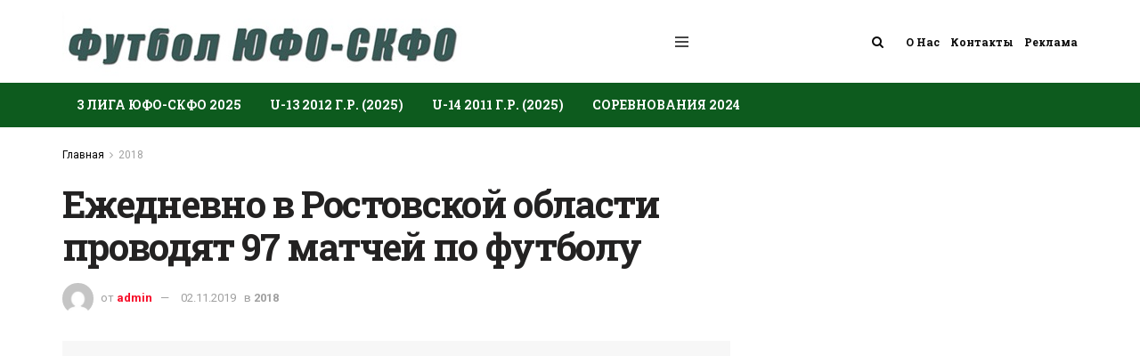

--- FILE ---
content_type: text/html; charset=UTF-8
request_url: https://footballufo.ru/2018/ispolkom-rrooff-25-01-2019.html
body_size: 36317
content:
<!doctype html>
<!--[if lt IE 7]> <html class="no-js lt-ie9 lt-ie8 lt-ie7" dir="ltr" lang="ru-RU" prefix="og: https://ogp.me/ns#"> <![endif]-->
<!--[if IE 7]>    <html class="no-js lt-ie9 lt-ie8" dir="ltr" lang="ru-RU" prefix="og: https://ogp.me/ns#"> <![endif]-->
<!--[if IE 8]>    <html class="no-js lt-ie9" dir="ltr" lang="ru-RU" prefix="og: https://ogp.me/ns#"> <![endif]-->
<!--[if IE 9]>    <html class="no-js lt-ie10" dir="ltr" lang="ru-RU" prefix="og: https://ogp.me/ns#"> <![endif]-->
<!--[if gt IE 8]><!--> <html class="no-js" dir="ltr" lang="ru-RU" prefix="og: https://ogp.me/ns#"> <!--<![endif]-->
<head>
		<meta name="yandex-verification" content="51c4f92759b5e72c" />
	<meta name="google-site-verification" content="gGwMATQkJn_YO9hbuOYP6F3lbS9_vE7SaUpDbCVAY2w" />
    <meta http-equiv="Content-Type" content="text/html; charset=UTF-8" />
    <meta name='viewport' content='width=device-width, initial-scale=1, user-scalable=yes' />
    <link rel="profile" href="http://gmpg.org/xfn/11" />
    <link rel="pingback" href="https://footballufo.ru/xmlrpc.php" />
    <title>Чего добился любительский футбол Дона в 2018 году | Футбол ЮФО-СКФО</title>

		<!-- All in One SEO Pro 4.5.9.2 - aioseo.com -->
		<meta name="description" content="Отчет председателя Ростовской Региональной общественной организации Федерация футбола Николая Григорьевича Сардака о достижениях и проблемах 2018 года." />
		<meta name="robots" content="max-image-preview:large" />
		<link rel="canonical" href="https://footballufo.ru/2018/ispolkom-rrooff-25-01-2019.html" />
		<meta name="generator" content="All in One SEO Pro (AIOSEO) 4.5.9.2" />
		<meta property="og:locale" content="ru_RU" />
		<meta property="og:site_name" content="Футбол ЮФО-СКФО - Союз федераций футбола Южного и Северо-Кавказского округов" />
		<meta property="og:type" content="article" />
		<meta property="og:title" content="Чего добился любительский футбол Дона в 2018 году | Футбол ЮФО-СКФО" />
		<meta property="og:description" content="Отчет председателя Ростовской Региональной общественной организации Федерация футбола Николая Григорьевича Сардака о достижениях и проблемах 2018 года." />
		<meta property="og:url" content="https://footballufo.ru/2018/ispolkom-rrooff-25-01-2019.html" />
		<meta property="article:published_time" content="2019-11-02T20:31:33+00:00" />
		<meta property="article:modified_time" content="2019-11-02T20:31:33+00:00" />
		<meta name="twitter:card" content="summary" />
		<meta name="twitter:title" content="Чего добился любительский футбол Дона в 2018 году | Футбол ЮФО-СКФО" />
		<meta name="twitter:description" content="Отчет председателя Ростовской Региональной общественной организации Федерация футбола Николая Григорьевича Сардака о достижениях и проблемах 2018 года." />
		<script type="application/ld+json" class="aioseo-schema">
			{"@context":"https:\/\/schema.org","@graph":[{"@type":"BlogPosting","@id":"https:\/\/footballufo.ru\/2018\/ispolkom-rrooff-25-01-2019.html#blogposting","name":"\u0427\u0435\u0433\u043e \u0434\u043e\u0431\u0438\u043b\u0441\u044f \u043b\u044e\u0431\u0438\u0442\u0435\u043b\u044c\u0441\u043a\u0438\u0439 \u0444\u0443\u0442\u0431\u043e\u043b \u0414\u043e\u043d\u0430 \u0432 2018 \u0433\u043e\u0434\u0443 | \u0424\u0443\u0442\u0431\u043e\u043b \u042e\u0424\u041e-\u0421\u041a\u0424\u041e","headline":"\u0415\u0436\u0435\u0434\u043d\u0435\u0432\u043d\u043e \u0432 \u0420\u043e\u0441\u0442\u043e\u0432\u0441\u043a\u043e\u0439 \u043e\u0431\u043b\u0430\u0441\u0442\u0438 \u043f\u0440\u043e\u0432\u043e\u0434\u044f\u0442 97 \u043c\u0430\u0442\u0447\u0435\u0439 \u043f\u043e \u0444\u0443\u0442\u0431\u043e\u043b\u0443","author":{"@id":"https:\/\/footballufo.ru\/author\/admin#author"},"publisher":{"@id":"https:\/\/footballufo.ru\/#organization"},"image":{"@type":"ImageObject","url":"https:\/\/footballufo.ru\/wp-content\/uploads\/2019\/11\/ezhednevno-v-rostovskoj-oblasti-provodyat-97-matchej-po-futbolu_5dbde7a5205cc-e1608919063486.jpeg","width":442,"height":367,"caption":"\u041d\u0430 \u0444\u043e\u0442\u043e: \u041d\u0438\u043a\u043e\u043b\u0430\u0439 \u0421\u0430\u0440\u0434\u0430\u043a"},"datePublished":"2019-11-02T23:31:33+03:00","dateModified":"2019-11-02T23:31:33+03:00","inLanguage":"ru-RU","mainEntityOfPage":{"@id":"https:\/\/footballufo.ru\/2018\/ispolkom-rrooff-25-01-2019.html#webpage"},"isPartOf":{"@id":"https:\/\/footballufo.ru\/2018\/ispolkom-rrooff-25-01-2019.html#webpage"},"articleSection":"2018, \u041d\u0438\u043a\u043e\u043b\u0430\u0439 \u0421\u0430\u0440\u0434\u0430\u043a, \u0440\u043e\u0441\u0442\u043e\u0432\u0441\u043a\u0430\u044f \u043e\u0431\u043b\u0430\u0441\u0442\u044c, \u0420\u043e\u0441\u0442\u043e\u0432\u0441\u043a\u0430\u044f \u043e\u0431\u043b\u0430\u0441\u0442\u044c \u0444\u0443\u0442\u0431\u043e\u043b, \u0444\u0435\u0434\u0435\u0440\u0430\u0446\u0438\u044f \u0444\u0443\u0442\u0431\u043e\u043b\u0430"},{"@type":"BreadcrumbList","@id":"https:\/\/footballufo.ru\/2018\/ispolkom-rrooff-25-01-2019.html#breadcrumblist","itemListElement":[{"@type":"ListItem","@id":"https:\/\/footballufo.ru\/#listItem","position":1,"name":"\u0413\u043b\u0430\u0432\u043d\u0430\u044f \u0441\u0442\u0440\u0430\u043d\u0438\u0446\u0430","item":"https:\/\/footballufo.ru\/","nextItem":"https:\/\/footballufo.ru\/2018#listItem"},{"@type":"ListItem","@id":"https:\/\/footballufo.ru\/2018#listItem","position":2,"name":"2018","previousItem":"https:\/\/footballufo.ru\/#listItem"}]},{"@type":"Organization","@id":"https:\/\/footballufo.ru\/#organization","name":"\u0424\u0443\u0442\u0431\u043e\u043b \u042e\u0424\u041e-\u0421\u041a\u0424\u041e","url":"https:\/\/footballufo.ru\/","logo":{"@type":"ImageObject","url":"https:\/\/footballufo.ru\/wp-content\/uploads\/2021\/05\/yufo-skfo-mro-emblema-logo.jpg","@id":"https:\/\/footballufo.ru\/2018\/ispolkom-rrooff-25-01-2019.html\/#organizationLogo","width":1024,"height":752,"caption":"\u041e\u0444\u0438\u0446\u0438\u0430\u043b\u044c\u043d\u044b\u0439 \u043b\u043e\u0433\u043e\u0442\u0438\u043f (\u044d\u043c\u0431\u043b\u0435\u043c\u0430) \u0424\u0424 \u042e\u0444\u043e-\u0421\u043a\u0444\u043e"},"image":{"@id":"https:\/\/footballufo.ru\/#organizationLogo"},"sameAs":["https:\/\/www.youtube.com\/channel\/UC75hRwVS8p2zlVlvWELe61g","https:\/\/vk.com\/futbollyufoskfo","https:\/\/ok.ru\/profile\/578171691910"]},{"@type":"Person","@id":"https:\/\/footballufo.ru\/author\/admin#author","url":"https:\/\/footballufo.ru\/author\/admin","name":"admin","image":{"@type":"ImageObject","@id":"https:\/\/footballufo.ru\/2018\/ispolkom-rrooff-25-01-2019.html#authorImage","url":"https:\/\/secure.gravatar.com\/avatar\/d5ba8b814f5325666948c4d672fc1be2?s=96&d=mm&r=g","width":96,"height":96,"caption":"admin"}},{"@type":"WebPage","@id":"https:\/\/footballufo.ru\/2018\/ispolkom-rrooff-25-01-2019.html#webpage","url":"https:\/\/footballufo.ru\/2018\/ispolkom-rrooff-25-01-2019.html","name":"\u0427\u0435\u0433\u043e \u0434\u043e\u0431\u0438\u043b\u0441\u044f \u043b\u044e\u0431\u0438\u0442\u0435\u043b\u044c\u0441\u043a\u0438\u0439 \u0444\u0443\u0442\u0431\u043e\u043b \u0414\u043e\u043d\u0430 \u0432 2018 \u0433\u043e\u0434\u0443 | \u0424\u0443\u0442\u0431\u043e\u043b \u042e\u0424\u041e-\u0421\u041a\u0424\u041e","description":"\u041e\u0442\u0447\u0435\u0442 \u043f\u0440\u0435\u0434\u0441\u0435\u0434\u0430\u0442\u0435\u043b\u044f \u0420\u043e\u0441\u0442\u043e\u0432\u0441\u043a\u043e\u0439 \u0420\u0435\u0433\u0438\u043e\u043d\u0430\u043b\u044c\u043d\u043e\u0439 \u043e\u0431\u0449\u0435\u0441\u0442\u0432\u0435\u043d\u043d\u043e\u0439 \u043e\u0440\u0433\u0430\u043d\u0438\u0437\u0430\u0446\u0438\u0438 \u0424\u0435\u0434\u0435\u0440\u0430\u0446\u0438\u044f \u0444\u0443\u0442\u0431\u043e\u043b\u0430 \u041d\u0438\u043a\u043e\u043b\u0430\u044f \u0413\u0440\u0438\u0433\u043e\u0440\u044c\u0435\u0432\u0438\u0447\u0430 \u0421\u0430\u0440\u0434\u0430\u043a\u0430 \u043e \u0434\u043e\u0441\u0442\u0438\u0436\u0435\u043d\u0438\u044f\u0445 \u0438 \u043f\u0440\u043e\u0431\u043b\u0435\u043c\u0430\u0445 2018 \u0433\u043e\u0434\u0430.","inLanguage":"ru-RU","isPartOf":{"@id":"https:\/\/footballufo.ru\/#website"},"breadcrumb":{"@id":"https:\/\/footballufo.ru\/2018\/ispolkom-rrooff-25-01-2019.html#breadcrumblist"},"author":{"@id":"https:\/\/footballufo.ru\/author\/admin#author"},"creator":{"@id":"https:\/\/footballufo.ru\/author\/admin#author"},"image":{"@type":"ImageObject","url":"https:\/\/footballufo.ru\/wp-content\/uploads\/2019\/11\/ezhednevno-v-rostovskoj-oblasti-provodyat-97-matchej-po-futbolu_5dbde7a5205cc-e1608919063486.jpeg","@id":"https:\/\/footballufo.ru\/2018\/ispolkom-rrooff-25-01-2019.html\/#mainImage","width":442,"height":367,"caption":"\u041d\u0430 \u0444\u043e\u0442\u043e: \u041d\u0438\u043a\u043e\u043b\u0430\u0439 \u0421\u0430\u0440\u0434\u0430\u043a"},"primaryImageOfPage":{"@id":"https:\/\/footballufo.ru\/2018\/ispolkom-rrooff-25-01-2019.html#mainImage"},"datePublished":"2019-11-02T23:31:33+03:00","dateModified":"2019-11-02T23:31:33+03:00"},{"@type":"WebSite","@id":"https:\/\/footballufo.ru\/#website","url":"https:\/\/footballufo.ru\/","name":"\u0424\u0443\u0442\u0431\u043e\u043b \u042e\u0424\u041e-\u0421\u041a\u0424\u041e","alternateName":"Footballufo.ru","description":"\u0421\u043e\u044e\u0437 \u0444\u0435\u0434\u0435\u0440\u0430\u0446\u0438\u0439 \u0444\u0443\u0442\u0431\u043e\u043b\u0430 \u042e\u0436\u043d\u043e\u0433\u043e \u0438 \u0421\u0435\u0432\u0435\u0440\u043e-\u041a\u0430\u0432\u043a\u0430\u0437\u0441\u043a\u043e\u0433\u043e \u043e\u043a\u0440\u0443\u0433\u043e\u0432","inLanguage":"ru-RU","publisher":{"@id":"https:\/\/footballufo.ru\/#organization"}}]}
		</script>
		<!-- All in One SEO Pro -->

<meta property="og:type" content="article">
<meta property="og:title" content="Ежедневно в Ростовской области проводят 97 матчей по футболу">
<meta property="og:site_name" content="Футбол ЮФО-СКФО">
<meta property="og:description" content="Отчет председателя Ростовской Региональной общественной организации Федерация футбола Николая Григорьевича Сардака. Уважаемые коллеги! ">
<meta property="og:url" content="https://footballufo.ru/2018/ispolkom-rrooff-25-01-2019.html">
<meta property="og:locale" content="ru_RU">
<meta property="og:image" content="https://footballufo.ru/wp-content/uploads/2019/11/ezhednevno-v-rostovskoj-oblasti-provodyat-97-matchej-po-futbolu_5dbde7a5205cc-e1608919063486.jpeg">
<meta property="og:image:height" content="367">
<meta property="og:image:width" content="442">
<meta property="article:published_time" content="2019-11-02T20:31:33+00:00">
<meta property="article:modified_time" content="2019-11-02T20:31:33+00:00">
<meta property="article:author" content="https://footballufo.ru/">
<meta property="article:section" content="2018">
<meta property="article:tag" content="Николай Сардак">
<meta property="article:tag" content="ростовская область">
<meta property="article:tag" content="Ростовская область футбол">
<meta property="article:tag" content="федерация футбола">
<meta name="twitter:card" content="summary_large_image">
<meta name="twitter:title" content="Ежедневно в Ростовской области проводят 97 матчей по футболу">
<meta name="twitter:description" content="Отчет председателя Ростовской Региональной общественной организации Федерация футбола Николая Григорьевича Сардака. Уважаемые коллеги! Время летит неумолимо быстро. Казалось бы ещё">
<meta name="twitter:url" content="https://footballufo.ru/2018/ispolkom-rrooff-25-01-2019.html">
<meta name="twitter:site" content="https://footballufo.ru/">
<meta name="twitter:image:src" content="https://footballufo.ru/wp-content/uploads/2019/11/ezhednevno-v-rostovskoj-oblasti-provodyat-97-matchej-po-futbolu_5dbde7a5205cc-e1608919063486.jpeg">
<meta name="twitter:image:width" content="442">
<meta name="twitter:image:height" content="367">
			<script type="text/javascript">
              var jnews_ajax_url = '/?ajax-request=jnews'
			</script>
			<script type="text/javascript">;window.jnews=window.jnews||{},window.jnews.library=window.jnews.library||{},window.jnews.library=function(){"use strict";var t=this;t.win=window,t.doc=document,t.globalBody=t.doc.getElementsByTagName("body")[0],t.globalBody=t.globalBody?t.globalBody:t.doc,t.win.jnewsDataStorage=t.win.jnewsDataStorage||{_storage:new WeakMap,put:function(t,e,n){this._storage.has(t)||this._storage.set(t,new Map),this._storage.get(t).set(e,n)},get:function(t,e){return this._storage.get(t).get(e)},has:function(t,e){return this._storage.has(t)&&this._storage.get(t).has(e)},remove:function(t,e){var n=this._storage.get(t).delete(e);return 0===!this._storage.get(t).size&&this._storage.delete(t),n}},t.windowWidth=function(){return t.win.innerWidth||t.docEl.clientWidth||t.globalBody.clientWidth},t.windowHeight=function(){return t.win.innerHeight||t.docEl.clientHeight||t.globalBody.clientHeight},t.requestAnimationFrame=t.win.requestAnimationFrame||t.win.webkitRequestAnimationFrame||t.win.mozRequestAnimationFrame||t.win.msRequestAnimationFrame||window.oRequestAnimationFrame||function(t){return setTimeout(t,1e3/60)},t.cancelAnimationFrame=t.win.cancelAnimationFrame||t.win.webkitCancelAnimationFrame||t.win.webkitCancelRequestAnimationFrame||t.win.mozCancelAnimationFrame||t.win.msCancelRequestAnimationFrame||t.win.oCancelRequestAnimationFrame||function(t){clearTimeout(t)},t.classListSupport="classList"in document.createElement("_"),t.hasClass=t.classListSupport?function(t,e){return t.classList.contains(e)}:function(t,e){return t.className.indexOf(e)>=0},t.addClass=t.classListSupport?function(e,n){t.hasClass(e,n)||e.classList.add(n)}:function(e,n){t.hasClass(e,n)||(e.className+=" "+n)},t.removeClass=t.classListSupport?function(e,n){t.hasClass(e,n)&&e.classList.remove(n)}:function(e,n){t.hasClass(e,n)&&(e.className=e.className.replace(n,""))},t.objKeys=function(t){var e=[];for(var n in t)Object.prototype.hasOwnProperty.call(t,n)&&e.push(n);return e},t.isObjectSame=function(t,e){var n=!0;return JSON.stringify(t)!==JSON.stringify(e)&&(n=!1),n},t.extend=function(){for(var t,e,n,i=arguments[0]||{},o=1,a=arguments.length;o<a;o++)if(null!==(t=arguments[o]))for(e in t)i!==(n=t[e])&&void 0!==n&&(i[e]=n);return i},t.dataStorage=t.win.jnewsDataStorage,t.isVisible=function(t){return 0!==t.offsetWidth&&0!==t.offsetHeight||t.getBoundingClientRect().length},t.getHeight=function(t){return t.offsetHeight||t.clientHeight||t.getBoundingClientRect().height},t.getWidth=function(t){return t.offsetWidth||t.clientWidth||t.getBoundingClientRect().width},t.supportsPassive=!1;try{var e=Object.defineProperty({},"passive",{get:function(){t.supportsPassive=!0}});"createEvent"in t.doc?t.win.addEventListener("test",null,e):"fireEvent"in t.doc&&t.win.attachEvent("test",null)}catch(t){}t.passiveOption=!!t.supportsPassive&&{passive:!0},t.addEvents=function(e,n,i){for(var o in n){var a=["touchstart","touchmove"].indexOf(o)>=0&&!i&&t.passiveOption;"createEvent"in t.doc?e.addEventListener(o,n[o],a):"fireEvent"in t.doc&&e.attachEvent("on"+o,n[o])}},t.removeEvents=function(e,n){for(var i in n)"createEvent"in t.doc?e.removeEventListener(i,n[i]):"fireEvent"in t.doc&&e.detachEvent("on"+i,n[i])},t.triggerEvents=function(e,n,i){var o;i=i||{detail:null};return"createEvent"in t.doc?(!(o=t.doc.createEvent("CustomEvent")||new CustomEvent(n)).initCustomEvent||o.initCustomEvent(n,!0,!1,i),void e.dispatchEvent(o)):"fireEvent"in t.doc?((o=t.doc.createEventObject()).eventType=n,void e.fireEvent("on"+o.eventType,o)):void 0},t.getParents=function(e,n){void 0===n&&(n=t.doc);for(var i=[],o=e.parentNode,a=!1;!a;)if(o){var s=o;s.querySelectorAll(n).length?a=!0:(i.push(s),o=s.parentNode)}else i=[],a=!0;return i},t.forEach=function(t,e,n){for(var i=0,o=t.length;i<o;i++)e.call(n,t[i],i)},t.getText=function(t){return t.innerText||t.textContent},t.setText=function(t,e){var n="object"==typeof e?e.innerText||e.textContent:e;t.innerText&&(t.innerText=n),t.textContent&&(t.textContent=n)},t.httpBuildQuery=function(e){return t.objKeys(e).reduce(function e(n){var i=arguments.length>1&&void 0!==arguments[1]?arguments[1]:null;return function(o,a){var s=n[a];a=encodeURIComponent(a);var r=i?"".concat(i,"[").concat(a,"]"):a;return null==s||"function"==typeof s?(o.push("".concat(r,"=")),o):["number","boolean","string"].includes(typeof s)?(o.push("".concat(r,"=").concat(encodeURIComponent(s))),o):(o.push(t.objKeys(s).reduce(e(s,r),[]).join("&")),o)}}(e),[]).join("&")},t.scrollTo=function(e,n,i){function o(t,e,n){this.start=this.position(),this.change=t-this.start,this.currentTime=0,this.increment=20,this.duration=void 0===n?500:n,this.callback=e,this.finish=!1,this.animateScroll()}return Math.easeInOutQuad=function(t,e,n,i){return(t/=i/2)<1?n/2*t*t+e:-n/2*(--t*(t-2)-1)+e},o.prototype.stop=function(){this.finish=!0},o.prototype.move=function(e){t.doc.documentElement.scrollTop=e,t.globalBody.parentNode.scrollTop=e,t.globalBody.scrollTop=e},o.prototype.position=function(){return t.doc.documentElement.scrollTop||t.globalBody.parentNode.scrollTop||t.globalBody.scrollTop},o.prototype.animateScroll=function(){this.currentTime+=this.increment;var e=Math.easeInOutQuad(this.currentTime,this.start,this.change,this.duration);this.move(e),this.currentTime<this.duration&&!this.finish?t.requestAnimationFrame.call(t.win,this.animateScroll.bind(this)):this.callback&&"function"==typeof this.callback&&this.callback()},new o(e,n,i)},t.unwrap=function(e){var n,i=e;t.forEach(e,(function(t,e){n?n+=t:n=t})),i.replaceWith(n)},t.performance={start:function(t){performance.mark(t+"Start")},stop:function(t){performance.mark(t+"End"),performance.measure(t,t+"Start",t+"End")}},t.fps=function(){var e=0,n=0,i=0;!function(){var o=e=0,a=0,s=0,r=document.getElementById("fpsTable"),c=function(e){void 0===document.getElementsByTagName("body")[0]?t.requestAnimationFrame.call(t.win,(function(){c(e)})):document.getElementsByTagName("body")[0].appendChild(e)};null===r&&((r=document.createElement("div")).style.position="fixed",r.style.top="120px",r.style.left="10px",r.style.width="100px",r.style.height="20px",r.style.border="1px solid black",r.style.fontSize="11px",r.style.zIndex="100000",r.style.backgroundColor="white",r.id="fpsTable",c(r));var l=function(){i++,n=Date.now(),(a=(i/(s=(n-e)/1e3)).toPrecision(2))!=o&&(o=a,r.innerHTML=o+"fps"),1<s&&(e=n,i=0),t.requestAnimationFrame.call(t.win,l)};l()}()},t.instr=function(t,e){for(var n=0;n<e.length;n++)if(-1!==t.toLowerCase().indexOf(e[n].toLowerCase()))return!0},t.winLoad=function(e,n){function i(i){if("complete"===t.doc.readyState||"interactive"===t.doc.readyState)return!i||n?setTimeout(e,n||1):e(i),1}i()||t.addEvents(t.win,{load:i})},t.docReady=function(e,n){function i(i){if("complete"===t.doc.readyState||"interactive"===t.doc.readyState)return!i||n?setTimeout(e,n||1):e(i),1}i()||t.addEvents(t.doc,{DOMContentLoaded:i})},t.fireOnce=function(){t.docReady((function(){t.assets=t.assets||[],t.assets.length&&(t.boot(),t.load_assets())}),50)},t.boot=function(){t.length&&t.doc.querySelectorAll("style[media]").forEach((function(t){"not all"==t.getAttribute("media")&&t.removeAttribute("media")}))},t.create_js=function(e,n){var i=t.doc.createElement("script");switch(i.setAttribute("src",e),n){case"defer":i.setAttribute("defer",!0);break;case"async":i.setAttribute("async",!0);break;case"deferasync":i.setAttribute("defer",!0),i.setAttribute("async",!0)}t.globalBody.appendChild(i)},t.load_assets=function(){"object"==typeof t.assets&&t.forEach(t.assets.slice(0),(function(e,n){var i="";e.defer&&(i+="defer"),e.async&&(i+="async"),t.create_js(e.url,i);var o=t.assets.indexOf(e);o>-1&&t.assets.splice(o,1)})),t.assets=jnewsoption.au_scripts=window.jnewsads=[]},t.docReady((function(){t.globalBody=t.globalBody==t.doc?t.doc.getElementsByTagName("body")[0]:t.globalBody,t.globalBody=t.globalBody?t.globalBody:t.doc}))},window.jnews.library=new window.jnews.library;</script><link rel='dns-prefetch' href='//fonts.googleapis.com' />
<link rel='dns-prefetch' href='//s.w.org' />
<link rel='preconnect' href='https://fonts.gstatic.com' />
<link rel="alternate" type="application/rss+xml" title="Футбол ЮФО-СКФО &raquo; Лента" href="https://footballufo.ru/feed" />
<link rel="alternate" type="application/rss+xml" title="Футбол ЮФО-СКФО &raquo; Лента комментариев" href="https://footballufo.ru/comments/feed" />
<link rel="alternate" type="application/rss+xml" title="Футбол ЮФО-СКФО &raquo; Лента комментариев к &laquo;Ежедневно в Ростовской области проводят 97 матчей по футболу&raquo;" href="https://footballufo.ru/2018/ispolkom-rrooff-25-01-2019.html/feed" />
		<!-- This site uses the Google Analytics by MonsterInsights plugin v9.8.0 - Using Analytics tracking - https://www.monsterinsights.com/ -->
		<!-- Примечание: MonsterInsights в настоящее время не настроен на этом сайте. Владелец сайта должен пройти аутентификацию в Google Analytics на панели настроек MonsterInsights. -->
					<!-- No tracking code set -->
				<!-- / Google Analytics by MonsterInsights -->
				<script type="text/javascript">
			window._wpemojiSettings = {"baseUrl":"https:\/\/s.w.org\/images\/core\/emoji\/13.1.0\/72x72\/","ext":".png","svgUrl":"https:\/\/s.w.org\/images\/core\/emoji\/13.1.0\/svg\/","svgExt":".svg","source":{"concatemoji":"https:\/\/footballufo.ru\/wp-includes\/js\/wp-emoji-release.min.js?ver=5.8.12"}};
			!function(e,a,t){var n,r,o,i=a.createElement("canvas"),p=i.getContext&&i.getContext("2d");function s(e,t){var a=String.fromCharCode;p.clearRect(0,0,i.width,i.height),p.fillText(a.apply(this,e),0,0);e=i.toDataURL();return p.clearRect(0,0,i.width,i.height),p.fillText(a.apply(this,t),0,0),e===i.toDataURL()}function c(e){var t=a.createElement("script");t.src=e,t.defer=t.type="text/javascript",a.getElementsByTagName("head")[0].appendChild(t)}for(o=Array("flag","emoji"),t.supports={everything:!0,everythingExceptFlag:!0},r=0;r<o.length;r++)t.supports[o[r]]=function(e){if(!p||!p.fillText)return!1;switch(p.textBaseline="top",p.font="600 32px Arial",e){case"flag":return s([127987,65039,8205,9895,65039],[127987,65039,8203,9895,65039])?!1:!s([55356,56826,55356,56819],[55356,56826,8203,55356,56819])&&!s([55356,57332,56128,56423,56128,56418,56128,56421,56128,56430,56128,56423,56128,56447],[55356,57332,8203,56128,56423,8203,56128,56418,8203,56128,56421,8203,56128,56430,8203,56128,56423,8203,56128,56447]);case"emoji":return!s([10084,65039,8205,55357,56613],[10084,65039,8203,55357,56613])}return!1}(o[r]),t.supports.everything=t.supports.everything&&t.supports[o[r]],"flag"!==o[r]&&(t.supports.everythingExceptFlag=t.supports.everythingExceptFlag&&t.supports[o[r]]);t.supports.everythingExceptFlag=t.supports.everythingExceptFlag&&!t.supports.flag,t.DOMReady=!1,t.readyCallback=function(){t.DOMReady=!0},t.supports.everything||(n=function(){t.readyCallback()},a.addEventListener?(a.addEventListener("DOMContentLoaded",n,!1),e.addEventListener("load",n,!1)):(e.attachEvent("onload",n),a.attachEvent("onreadystatechange",function(){"complete"===a.readyState&&t.readyCallback()})),(n=t.source||{}).concatemoji?c(n.concatemoji):n.wpemoji&&n.twemoji&&(c(n.twemoji),c(n.wpemoji)))}(window,document,window._wpemojiSettings);
		</script>
		<style type="text/css">
img.wp-smiley,
img.emoji {
	display: inline !important;
	border: none !important;
	box-shadow: none !important;
	height: 1em !important;
	width: 1em !important;
	margin: 0 .07em !important;
	vertical-align: -0.1em !important;
	background: none !important;
	padding: 0 !important;
}
</style>
	<link rel='stylesheet' id='wp-block-library-css'  href='https://footballufo.ru/wp-includes/css/dist/block-library/style.min.css?ver=5.8.12' type='text/css' media='all' />
<link rel='stylesheet' id='jnews-split-css'  href='https://footballufo.ru/wp-content/plugins/jnews-split/assets/css/splitpost.css' type='text/css' media='' />
<link rel='stylesheet' id='jnews-split-toc-css'  href='https://footballufo.ru/wp-content/plugins/jnews-split/assets/css/splitpost-toc.css' type='text/css' media='' />
<link rel='stylesheet' id='js_composer_front-css'  href='https://footballufo.ru/wp-content/plugins/js_composer/assets/css/js_composer.min.css?ver=6.9.0' type='text/css' media='all' />
<link crossorigin="anonymous" rel='stylesheet' id='jeg_customizer_font-css'  href='//fonts.googleapis.com/css?family=Roboto%3Aregular%2C500%2C700%7CRoboto+Slab%3A700%2C300%2Cregular%2C700&#038;subset=cyrillic%2Clatin-ext&#038;display=swap&#038;ver=1.2.6' type='text/css' media='all' />
<link rel='stylesheet' id='tablepress-default-css'  href='https://footballufo.ru/wp-content/tablepress-combined.min.css?ver=15' type='text/css' media='all' />
<link rel='stylesheet' id='jnews-frontend-css'  href='https://footballufo.ru/wp-content/themes/jnews/assets/dist/frontend.min.css?ver=9.0.6' type='text/css' media='all' />
<link rel='stylesheet' id='jnews-style-css'  href='https://footballufo.ru/wp-content/themes/jnews/style.css?ver=9.0.6' type='text/css' media='all' />
<link rel='stylesheet' id='jnews-darkmode-css'  href='https://footballufo.ru/wp-content/themes/jnews/assets/css/darkmode.css?ver=9.0.6' type='text/css' media='all' />
<link rel='stylesheet' id='rt_frontend_style-css'  href='https://footballufo.ru/wp-content/plugins/automatic-responsive-tables/css/style.css?ver=5.8.12' type='text/css' media='all' />
<!--[if lt IE 9]>
<link rel='stylesheet' id='art_ie_stylesheet-css'  href='https://footballufo.ru/wp-content/plugins/automatic-responsive-tables/css/style-ie.css?ver=5.8.12' type='text/css' media='all' />
<![endif]-->
<link rel='stylesheet' id='jnews-social-login-style-css'  href='https://footballufo.ru/wp-content/plugins/jnews-social-login/assets/css/plugin.css?ver=9.0.0' type='text/css' media='all' />
<link rel='stylesheet' id='jnews-select-share-css'  href='https://footballufo.ru/wp-content/plugins/jnews-social-share/assets/css/plugin.css' type='text/css' media='all' />
<script type='text/javascript' src='https://footballufo.ru/wp-includes/js/jquery/jquery.min.js?ver=3.6.0' id='jquery-core-js'></script>
<script type='text/javascript' src='https://footballufo.ru/wp-includes/js/jquery/jquery-migrate.min.js?ver=3.3.2' id='jquery-migrate-js'></script>
<script type='text/javascript' src='https://footballufo.ru/wp-content/plugins/automatic-responsive-tables/js/script.js?ver=5.8.12' id='rt_frontend_script-js'></script>
<link rel="https://api.w.org/" href="https://footballufo.ru/wp-json/" /><link rel="alternate" type="application/json" href="https://footballufo.ru/wp-json/wp/v2/posts/2202" /><link rel="EditURI" type="application/rsd+xml" title="RSD" href="https://footballufo.ru/xmlrpc.php?rsd" />
<link rel="wlwmanifest" type="application/wlwmanifest+xml" href="https://footballufo.ru/wp-includes/wlwmanifest.xml" /> 
<meta name="generator" content="WordPress 5.8.12" />
<link rel='shortlink' href='https://footballufo.ru/?p=2202' />
<link rel="alternate" type="application/json+oembed" href="https://footballufo.ru/wp-json/oembed/1.0/embed?url=https%3A%2F%2Ffootballufo.ru%2F2018%2Fispolkom-rrooff-25-01-2019.html" />
<link rel="alternate" type="text/xml+oembed" href="https://footballufo.ru/wp-json/oembed/1.0/embed?url=https%3A%2F%2Ffootballufo.ru%2F2018%2Fispolkom-rrooff-25-01-2019.html&#038;format=xml" />
<meta name="generator" content="Powered by WPBakery Page Builder - drag and drop page builder for WordPress."/>
<link rel="amphtml" href="https://footballufo.ru/2018/ispolkom-rrooff-25-01-2019.html/amp"><script type='application/ld+json'>{"@context":"http:\/\/schema.org","@type":"Organization","@id":"https:\/\/footballufo.ru\/#organization","url":"https:\/\/footballufo.ru\/","name":"","logo":{"@type":"ImageObject","url":""},"sameAs":["https:\/\/vk.com","https:\/\/ok.ru","https:\/\/ok.ru"]}</script>
<script type='application/ld+json'>{"@context":"http:\/\/schema.org","@type":"WebSite","@id":"https:\/\/footballufo.ru\/#website","url":"https:\/\/footballufo.ru\/","name":"","potentialAction":{"@type":"SearchAction","target":"https:\/\/footballufo.ru\/?s={search_term_string}","query-input":"required name=search_term_string"}}</script>
<link rel="icon" href="https://footballufo.ru/wp-content/uploads/2021/04/cropped-cropped-favicon-32x32.jpg" sizes="32x32" />
<link rel="icon" href="https://footballufo.ru/wp-content/uploads/2021/04/cropped-cropped-favicon-192x192.jpg" sizes="192x192" />
<link rel="apple-touch-icon" href="https://footballufo.ru/wp-content/uploads/2021/04/cropped-cropped-favicon-180x180.jpg" />
<meta name="msapplication-TileImage" content="https://footballufo.ru/wp-content/uploads/2021/04/cropped-cropped-favicon-270x270.jpg" />
<style id="jeg_dynamic_css" type="text/css" data-type="jeg_custom-css">@media only screen and (min-width : 1441px) { .container, .jeg_vc_content > .vc_row, .jeg_vc_content > .vc_element > .vc_row, .jeg_vc_content > .vc_row[data-vc-full-width="true"]:not([data-vc-stretch-content="true"]) > .jeg-vc-wrapper, .jeg_vc_content > .vc_element > .vc_row[data-vc-full-width="true"]:not([data-vc-stretch-content="true"]) > .jeg-vc-wrapper { max-width : 1300px; } .elementor-section.elementor-section-boxed > .elementor-container { max-width : 1300px; }  } body { --j-body-color : #000000; --j-accent-color : #f70d28; --j-alt-color : #686868; --j-heading-color : #000000; } body,.jeg_newsfeed_list .tns-outer .tns-controls button,.jeg_filter_button,.owl-carousel .owl-nav div,.jeg_readmore,.jeg_hero_style_7 .jeg_post_meta a,.widget_calendar thead th,.widget_calendar tfoot a,.jeg_socialcounter a,.entry-header .jeg_meta_like a,.entry-header .jeg_meta_comment a,.entry-content tbody tr:hover,.entry-content th,.jeg_splitpost_nav li:hover a,#breadcrumbs a,.jeg_author_socials a:hover,.jeg_footer_content a,.jeg_footer_bottom a,.jeg_cartcontent,.woocommerce .woocommerce-breadcrumb a { color : #000000; } a, .jeg_menu_style_5>li>a:hover, .jeg_menu_style_5>li.sfHover>a, .jeg_menu_style_5>li.current-menu-item>a, .jeg_menu_style_5>li.current-menu-ancestor>a, .jeg_navbar .jeg_menu:not(.jeg_main_menu)>li>a:hover, .jeg_midbar .jeg_menu:not(.jeg_main_menu)>li>a:hover, .jeg_side_tabs li.active, .jeg_block_heading_5 strong, .jeg_block_heading_6 strong, .jeg_block_heading_7 strong, .jeg_block_heading_8 strong, .jeg_subcat_list li a:hover, .jeg_subcat_list li button:hover, .jeg_pl_lg_7 .jeg_thumb .jeg_post_category a, .jeg_pl_xs_2:before, .jeg_pl_xs_4 .jeg_postblock_content:before, .jeg_postblock .jeg_post_title a:hover, .jeg_hero_style_6 .jeg_post_title a:hover, .jeg_sidefeed .jeg_pl_xs_3 .jeg_post_title a:hover, .widget_jnews_popular .jeg_post_title a:hover, .jeg_meta_author a, .widget_archive li a:hover, .widget_pages li a:hover, .widget_meta li a:hover, .widget_recent_entries li a:hover, .widget_rss li a:hover, .widget_rss cite, .widget_categories li a:hover, .widget_categories li.current-cat>a, #breadcrumbs a:hover, .jeg_share_count .counts, .commentlist .bypostauthor>.comment-body>.comment-author>.fn, span.required, .jeg_review_title, .bestprice .price, .authorlink a:hover, .jeg_vertical_playlist .jeg_video_playlist_play_icon, .jeg_vertical_playlist .jeg_video_playlist_item.active .jeg_video_playlist_thumbnail:before, .jeg_horizontal_playlist .jeg_video_playlist_play, .woocommerce li.product .pricegroup .button, .widget_display_forums li a:hover, .widget_display_topics li:before, .widget_display_replies li:before, .widget_display_views li:before, .bbp-breadcrumb a:hover, .jeg_mobile_menu li.sfHover>a, .jeg_mobile_menu li a:hover, .split-template-6 .pagenum, .jeg_mobile_menu_style_5>li>a:hover, .jeg_mobile_menu_style_5>li.sfHover>a, .jeg_mobile_menu_style_5>li.current-menu-item>a, .jeg_mobile_menu_style_5>li.current-menu-ancestor>a { color : #f70d28; } .jeg_menu_style_1>li>a:before, .jeg_menu_style_2>li>a:before, .jeg_menu_style_3>li>a:before, .jeg_side_toggle, .jeg_slide_caption .jeg_post_category a, .jeg_slider_type_1_wrapper .tns-controls button.tns-next, .jeg_block_heading_1 .jeg_block_title span, .jeg_block_heading_2 .jeg_block_title span, .jeg_block_heading_3, .jeg_block_heading_4 .jeg_block_title span, .jeg_block_heading_6:after, .jeg_pl_lg_box .jeg_post_category a, .jeg_pl_md_box .jeg_post_category a, .jeg_readmore:hover, .jeg_thumb .jeg_post_category a, .jeg_block_loadmore a:hover, .jeg_postblock.alt .jeg_block_loadmore a:hover, .jeg_block_loadmore a.active, .jeg_postblock_carousel_2 .jeg_post_category a, .jeg_heroblock .jeg_post_category a, .jeg_pagenav_1 .page_number.active, .jeg_pagenav_1 .page_number.active:hover, input[type="submit"], .btn, .button, .widget_tag_cloud a:hover, .popularpost_item:hover .jeg_post_title a:before, .jeg_splitpost_4 .page_nav, .jeg_splitpost_5 .page_nav, .jeg_post_via a:hover, .jeg_post_source a:hover, .jeg_post_tags a:hover, .comment-reply-title small a:before, .comment-reply-title small a:after, .jeg_storelist .productlink, .authorlink li.active a:before, .jeg_footer.dark .socials_widget:not(.nobg) a:hover .fa, div.jeg_breakingnews_title, .jeg_overlay_slider_bottom_wrapper .tns-controls button, .jeg_overlay_slider_bottom_wrapper .tns-controls button:hover, .jeg_vertical_playlist .jeg_video_playlist_current, .woocommerce span.onsale, .woocommerce #respond input#submit:hover, .woocommerce a.button:hover, .woocommerce button.button:hover, .woocommerce input.button:hover, .woocommerce #respond input#submit.alt, .woocommerce a.button.alt, .woocommerce button.button.alt, .woocommerce input.button.alt, .jeg_popup_post .caption, .jeg_footer.dark input[type="submit"], .jeg_footer.dark .btn, .jeg_footer.dark .button, .footer_widget.widget_tag_cloud a:hover, .jeg_inner_content .content-inner .jeg_post_category a:hover, #buddypress .standard-form button, #buddypress a.button, #buddypress input[type="submit"], #buddypress input[type="button"], #buddypress input[type="reset"], #buddypress ul.button-nav li a, #buddypress .generic-button a, #buddypress .generic-button button, #buddypress .comment-reply-link, #buddypress a.bp-title-button, #buddypress.buddypress-wrap .members-list li .user-update .activity-read-more a, div#buddypress .standard-form button:hover, div#buddypress a.button:hover, div#buddypress input[type="submit"]:hover, div#buddypress input[type="button"]:hover, div#buddypress input[type="reset"]:hover, div#buddypress ul.button-nav li a:hover, div#buddypress .generic-button a:hover, div#buddypress .generic-button button:hover, div#buddypress .comment-reply-link:hover, div#buddypress a.bp-title-button:hover, div#buddypress.buddypress-wrap .members-list li .user-update .activity-read-more a:hover, #buddypress #item-nav .item-list-tabs ul li a:before, .jeg_inner_content .jeg_meta_container .follow-wrapper a { background-color : #f70d28; } .jeg_block_heading_7 .jeg_block_title span, .jeg_readmore:hover, .jeg_block_loadmore a:hover, .jeg_block_loadmore a.active, .jeg_pagenav_1 .page_number.active, .jeg_pagenav_1 .page_number.active:hover, .jeg_pagenav_3 .page_number:hover, .jeg_prevnext_post a:hover h3, .jeg_overlay_slider .jeg_post_category, .jeg_sidefeed .jeg_post.active, .jeg_vertical_playlist.jeg_vertical_playlist .jeg_video_playlist_item.active .jeg_video_playlist_thumbnail img, .jeg_horizontal_playlist .jeg_video_playlist_item.active { border-color : #f70d28; } .jeg_tabpost_nav li.active, .woocommerce div.product .woocommerce-tabs ul.tabs li.active, .jeg_mobile_menu_style_1>li.current-menu-item a, .jeg_mobile_menu_style_1>li.current-menu-ancestor a, .jeg_mobile_menu_style_2>li.current-menu-item::after, .jeg_mobile_menu_style_2>li.current-menu-ancestor::after, .jeg_mobile_menu_style_3>li.current-menu-item::before, .jeg_mobile_menu_style_3>li.current-menu-ancestor::before { border-bottom-color : #f70d28; } .jeg_post_meta .fa, .entry-header .jeg_post_meta .fa, .jeg_review_stars, .jeg_price_review_list { color : #686868; } .jeg_share_button.share-float.share-monocrhome a { background-color : #686868; } h1,h2,h3,h4,h5,h6,.jeg_post_title a,.entry-header .jeg_post_title,.jeg_hero_style_7 .jeg_post_title a,.jeg_block_title,.jeg_splitpost_bar .current_title,.jeg_video_playlist_title,.gallery-caption,.jeg_push_notification_button>a.button { color : #000000; } .split-template-9 .pagenum, .split-template-10 .pagenum, .split-template-11 .pagenum, .split-template-12 .pagenum, .split-template-13 .pagenum, .split-template-15 .pagenum, .split-template-18 .pagenum, .split-template-20 .pagenum, .split-template-19 .current_title span, .split-template-20 .current_title span { background-color : #000000; } .jeg_topbar .jeg_nav_row, .jeg_topbar .jeg_search_no_expand .jeg_search_input { line-height : 92px; } .jeg_topbar .jeg_nav_row, .jeg_topbar .jeg_nav_icon { height : 92px; } .jeg_topbar, .jeg_topbar.dark, .jeg_topbar.custom { background : #ffffff; } .jeg_topbar, .jeg_topbar.dark { color : #ffffff; border-top-width : 1px; } .jeg_midbar { height : 50px; } .jeg_midbar, .jeg_midbar.dark { background-color : #0d5b1e; } .jeg_header .jeg_bottombar.jeg_navbar,.jeg_bottombar .jeg_nav_icon { height : 37px; } .jeg_header .jeg_bottombar.jeg_navbar, .jeg_header .jeg_bottombar .jeg_main_menu:not(.jeg_menu_style_1) > li > a, .jeg_header .jeg_bottombar .jeg_menu_style_1 > li, .jeg_header .jeg_bottombar .jeg_menu:not(.jeg_main_menu) > li > a { line-height : 37px; } .jeg_header .jeg_bottombar.jeg_navbar_wrapper:not(.jeg_navbar_boxed), .jeg_header .jeg_bottombar.jeg_navbar_boxed .jeg_nav_row { background : #005617; } .jeg_stickybar, .jeg_stickybar.dark { border-bottom-width : 0px; } .jeg_nav_icon .jeg_mobile_toggle.toggle_btn { color : #474747; } .jeg_header .jeg_search_wrapper.search_icon .jeg_search_toggle { color : #0a0a0a; } .jeg_header .jeg_search_no_expand .jeg_search_form .jeg_search_input::-webkit-input-placeholder { color : #f5f5f5; } .jeg_header .jeg_search_no_expand .jeg_search_form .jeg_search_input:-moz-placeholder { color : #f5f5f5; } .jeg_header .jeg_search_no_expand .jeg_search_form .jeg_search_input::-moz-placeholder { color : #f5f5f5; } .jeg_header .jeg_search_no_expand .jeg_search_form .jeg_search_input:-ms-input-placeholder { color : #f5f5f5; } .jeg_header .jeg_menu.jeg_main_menu > li > a { color : #ffffff; } .jeg_menu_style_1 > li > a:before, .jeg_menu_style_2 > li > a:before, .jeg_menu_style_3 > li > a:before { background : #ffd400; } .jeg_navbar_wrapper .sf-arrows .sf-with-ul:after { color : #ffd400; } .jnews .jeg_header .jeg_menu.jeg_top_menu > li > a { color : #0a0a0a; } .jnews .jeg_header .jeg_menu.jeg_top_menu > li a:hover { color : #0d5b1e; } .jeg_nav_item.jeg_mobile_logo .site-title a { font-family: "Roboto Slab",Helvetica,Arial,sans-serif;font-size: 21px; color : #dbdbdb;  } .jeg_footer_content,.jeg_footer.dark .jeg_footer_content { background-color : rgba(9,40,44,0.92); color : #ffffff; } .jeg_footer .jeg_footer_heading h3,.jeg_footer.dark .jeg_footer_heading h3,.jeg_footer .widget h2,.jeg_footer .footer_dark .widget h2 { color : #ffc600; } .jeg_footer .jeg_footer_content a, .jeg_footer.dark .jeg_footer_content a { color : #ffffff; } .jeg_footer .jeg_footer_content a:hover,.jeg_footer.dark .jeg_footer_content a:hover { color : #ffc600; } .jeg_footer_bottom,.jeg_footer.dark .jeg_footer_bottom,.jeg_footer_secondary,.jeg_footer.dark .jeg_footer_secondary { background-color : #0d5b1e; } .jeg_footer_bottom a,.jeg_footer.dark .jeg_footer_bottom a,.jeg_footer_secondary a,.jeg_footer.dark .jeg_footer_secondary a,.jeg_footer_sidecontent .jeg_footer_primary a,.jeg_footer_sidecontent.dark .jeg_footer_primary a { color : #ffffff; } .socials_widget a .fa,.jeg_footer.dark .socials_widget a .fa,.jeg_footer .socials_widget.nobg .fa,.jeg_footer.dark .socials_widget.nobg .fa,.jeg_footer .socials_widget:not(.nobg) a .fa,.jeg_footer.dark .socials_widget:not(.nobg) a .fa { color : #ffffff; } .socials_widget a:hover .fa,.jeg_footer.dark .socials_widget a:hover .fa,.socials_widget a:hover .fa,.jeg_footer.dark .socials_widget a:hover .fa,.jeg_footer .socials_widget.nobg a:hover .fa,.jeg_footer.dark .socials_widget.nobg a:hover .fa,.jeg_footer .socials_widget:not(.nobg) a:hover .fa,.jeg_footer.dark .socials_widget:not(.nobg) a:hover .fa { color : #ffc600; } body,input,textarea,select,.chosen-container-single .chosen-single,.btn,.button { font-family: Roboto,Helvetica,Arial,sans-serif;color : #000000;  } .jeg_header, .jeg_mobile_wrapper { font-family: "Roboto Slab",Helvetica,Arial,sans-serif;font-weight : 700; font-style : normal;  } .jeg_main_menu > li > a { font-family: "Roboto Slab",Helvetica,Arial,sans-serif; } .jeg_post_title, .entry-header .jeg_post_title, .jeg_single_tpl_2 .entry-header .jeg_post_title, .jeg_single_tpl_3 .entry-header .jeg_post_title, .jeg_single_tpl_6 .entry-header .jeg_post_title, .jeg_content .jeg_custom_title_wrapper .jeg_post_title { font-family: "Roboto Slab",Helvetica,Arial,sans-serif;color : #ffffff;  } h3.jeg_block_title, .jeg_footer .jeg_footer_heading h3, .jeg_footer .widget h2, .jeg_tabpost_nav li { font-family: "Roboto Slab",Helvetica,Arial,sans-serif; } .jeg_post_excerpt p, .content-inner p { font-family: "Helvetica Neue", Helvetica, Roboto, Arial, sans-serif;font-size: 15px; color : #000000;  } </style><style type="text/css">
					.no_thumbnail .jeg_thumb,
					.thumbnail-container.no_thumbnail {
					    display: none !important;
					}
					.jeg_search_result .jeg_pl_xs_3.no_thumbnail .jeg_postblock_content,
					.jeg_sidefeed .jeg_pl_xs_3.no_thumbnail .jeg_postblock_content,
					.jeg_pl_sm.no_thumbnail .jeg_postblock_content {
					    margin-left: 0;
					}
					.jeg_postblock_11 .no_thumbnail .jeg_postblock_content,
					.jeg_postblock_12 .no_thumbnail .jeg_postblock_content,
					.jeg_postblock_12.jeg_col_3o3 .no_thumbnail .jeg_postblock_content  {
					    margin-top: 0;
					}
					.jeg_postblock_15 .jeg_pl_md_box.no_thumbnail .jeg_postblock_content,
					.jeg_postblock_19 .jeg_pl_md_box.no_thumbnail .jeg_postblock_content,
					.jeg_postblock_24 .jeg_pl_md_box.no_thumbnail .jeg_postblock_content,
					.jeg_sidefeed .jeg_pl_md_box .jeg_postblock_content {
					    position: relative;
					}
					.jeg_postblock_carousel_2 .no_thumbnail .jeg_post_title a,
					.jeg_postblock_carousel_2 .no_thumbnail .jeg_post_title a:hover,
					.jeg_postblock_carousel_2 .no_thumbnail .jeg_post_meta .fa {
					    color: #212121 !important;
					} 
				</style>		<style type="text/css" id="wp-custom-css">
			.jeg_post_title, .entry-header .jeg_post_title, .jeg_single_tpl_2 .entry-header .jeg_post_title, .jeg_single_tpl_3 .entry-header .jeg_post_title, .jeg_single_tpl_6 .entry-header .jeg_post_title, .jeg_content .jeg_custom_title_wrapper .jeg_post_title {
    font-family: "Roboto Slab",Helvetica,Arial,sans-serif;
    color: #232222;
}

.informer {
	text-align:center;
}

.entry-header .jeg_post_subtitle {
color: #53585c !important; 
}
.jeg_post_excerpt p, .content-inner p {
font-size: 17px !important;    
}
@media (max-width: 800px) {
	table {
			display: unset!important;
	}
}



.hide-from-visitors {
    display: none;
}
		</style>
		

<style>
    .table-responsive table{
        border-collapse: collapse;
        border-spacing: 0;
        table-layout: auto;
        padding: 0;
        width: 100%;
        max-width: 100%;
        margin: 0 auto 20px auto;
    }

    .table-responsive {
        overflow-x: auto;
        min-height: 0.01%;
        margin-bottom: 20px;
    }

    .table-responsive::-webkit-scrollbar {
        width: 10px;
        height: 10px;
    }
    .table-responsive::-webkit-scrollbar-thumb {
        background: #dddddd;
        border-radius: 2px;
    }
    .table-responsive::-webkit-scrollbar-track-piece {
        background: #fff;
    }

    @media (max-width: 992px) {
        .table-responsive table{
            width: auto!important;
            margin:0 auto 15px auto!important;
        }
    }

    @media screen and (max-width: 767px) {
        .table-responsive {
            width: 100%;
            margin-bottom: 15px;
            overflow-y: hidden;
            -ms-overflow-style: -ms-autohiding-scrollbar;
        }
        .table-responsive::-webkit-scrollbar {
            width: 5px;
            height: 5px;
        }

    }


    @media screen and (min-width: 1200px) {
        .table-responsive .table {
            max-width: 100%!important;
        }
    }
    .wprt-container .table > thead > tr > th,
    .wprt-container .table > tbody > tr > th,
    .wprt-container .table > tfoot > tr > th,
    .wprt-container .table > thead > tr > td,
    .wprt-container .table > tbody > tr > td,
    .wprt-container .table > tfoot > tr > td,
    .wprt-container .table > tr > td{
        border: 1px solid #dddddd!important;
    }

    .wprt-container .table > thead > tr > th,
    .wprt-container .table > tbody > tr > th,
    .wprt-container .table > tfoot > tr > th,
    .wprt-container .table > thead > tr > td,
    .wprt-container .table > tbody > tr > td,
    .wprt-container .table > tfoot > tr > td,
    .wprt-container .table > tr > td{
        padding-top: 8px!important;
        padding-right: 8px!important;
        padding-bottom: 8px!important;
        padding-left: 8px!important;
        vertical-align: middle;
        text-align: center;
    }

    .wprt-container .table-responsive .table tr:nth-child(odd) {
        background-color: #fff!important;
    }

    .wprt-container .table-responsive .table tr:nth-child(even){
        background-color: #f9f9f9!important;
    }

    .wprt-container .table-responsive .table thead+tbody tr:nth-child(even) {
        background-color: #fff!important;
    }

    .wprt-container .table-responsive .table thead+tbody tr:nth-child(odd){
        background-color: #f9f9f9!important;
    }
    
    
    .table-responsive table p {
        margin: 0!important;
        padding: 0!important;
    }

    .table-responsive table tbody tr td, .table-responsive table tbody tr th{
        background-color: inherit!important;
    }

</style>

    <noscript><style> .wpb_animate_when_almost_visible { opacity: 1; }</style></noscript></head>
<body class="post-template-default single single-post postid-2202 single-format-standard wp-embed-responsive jeg_single_tpl_1 jnews jeg_boxed jsc_normal wpb-js-composer js-comp-ver-6.9.0 vc_responsive">
	
	
    
    <div class="jeg_ad jeg_ad_top jnews_header_top_ads">
        <div class='ads-wrapper  '></div>    </div>

    <!-- The Main Wrapper
    ============================================= -->
    <div class="jeg_viewport">

        
        <div class="jeg_header_wrapper">
            <div class="jeg_header_instagram_wrapper">
    </div>

<!-- HEADER -->
<div class="jeg_header normal">
    <div class="jeg_topbar jeg_container dark">
    <div class="container">
        <div class="jeg_nav_row">
            
                <div class="jeg_nav_col jeg_nav_left  jeg_nav_normal">
                    <div class="item_wrap jeg_nav_alignleft">
                        <div class="jeg_nav_item jeg_logo jeg_desktop_logo">
			<div class="site-title">
	    	<a href="https://footballufo.ru/" style="padding: 10px 0px 10px 0px;">
	    	    <img class='jeg_logo_img' src="https://footballufo.ru/wp-content/uploads/2022/01/zagolovok-futbol-yufo-skfo-1.jpg"  alt="Футбол ЮФО-СКФО"data-light-src="https://footballufo.ru/wp-content/uploads/2022/01/zagolovok-futbol-yufo-skfo-1.jpg" data-light-srcset="https://footballufo.ru/wp-content/uploads/2022/01/zagolovok-futbol-yufo-skfo-1.jpg 1x,  2x" data-dark-src="" data-dark-srcset=" 1x,  2x">	    	</a>
	    </div>
	</div>                    </div>
                </div>

                
                <div class="jeg_nav_col jeg_nav_center  jeg_nav_normal">
                    <div class="item_wrap jeg_nav_aligncenter">
                        <div class="jeg_nav_item jeg_nav_icon">
    <a href="#" class="toggle_btn jeg_mobile_toggle">
    	<span></span><span></span><span></span>
    </a>
</div>                    </div>
                </div>

                
                <div class="jeg_nav_col jeg_nav_right  jeg_nav_normal">
                    <div class="item_wrap jeg_nav_alignright">
                        <!-- Search Icon -->
<div class="jeg_nav_item jeg_search_wrapper search_icon jeg_search_popup_expand">
    <a href="#" class="jeg_search_toggle"><i class="fa fa-search"></i></a>
    <form action="https://footballufo.ru/" method="get" class="jeg_search_form" target="_top">
    <input name="s" class="jeg_search_input" placeholder="Поиск..." type="text" value="" autocomplete="off">
    <button aria-label="Search Button" type="submit" class="jeg_search_button btn"><i class="fa fa-search"></i></button>
</form>
<!-- jeg_search_hide with_result no_result -->
<div class="jeg_search_result jeg_search_hide with_result">
    <div class="search-result-wrapper">
    </div>
    <div class="search-link search-noresult">
        No Result    </div>
    <div class="search-link search-all-button">
        <i class="fa fa-search"></i> View All Result    </div>
</div></div><div class="jeg_nav_item">
	<ul class="jeg_menu jeg_top_menu"><li id="menu-item-54511" class="menu-item menu-item-type-post_type menu-item-object-post menu-item-54511"><a href="https://footballufo.ru/3-liga/o-nas-sajt-futbol-yufo-skfo.html">О Нас</a></li>
<li id="menu-item-54513" class="menu-item menu-item-type-post_type menu-item-object-post menu-item-54513"><a href="https://footballufo.ru/3-liga/kontakty-sajta-futbol-yufo-skfo.html">Контакты</a></li>
<li id="menu-item-63648" class="menu-item menu-item-type-post_type menu-item-object-post menu-item-63648"><a href="https://footballufo.ru/3-liga/reklama-na-sajte-futbol-yufo-skfo-footballufo-ru.html">Реклама</a></li>
</ul></div>                    </div>
                </div>

                        </div>
    </div>
</div><!-- /.jeg_container --><div class="jeg_midbar jeg_container normal">
    <div class="container">
        <div class="jeg_nav_row">
            
                <div class="jeg_nav_col jeg_nav_left jeg_nav_normal">
                    <div class="item_wrap jeg_nav_alignleft">
                        <div class="jeg_nav_item jeg_main_menu_wrapper">
<div class="jeg_mainmenu_wrap"><ul class="jeg_menu jeg_main_menu jeg_menu_style_2" data-animation="slide"><li id="menu-item-97770" class="menu-item menu-item-type-post_type menu-item-object-post menu-item-97770 bgnav" data-item-row="default" ><a href="https://footballufo.ru/3-liga/3liga-yufo-skfo-futbol-2025-raspisanie-schet-tabliczy.html">3 Лига ЮФО-СКФО 2025</a></li>
<li id="menu-item-97843" class="menu-item menu-item-type-post_type menu-item-object-post menu-item-97843 bgnav" data-item-row="default" ><a href="https://footballufo.ru/yunoshi/malchiki-yufo-skfo-2012-g-r-sportshkoli-futbol-2025.html">U-13 2012 г.р. (2025)</a></li>
<li id="menu-item-97844" class="menu-item menu-item-type-post_type menu-item-object-post menu-item-97844 bgnav" data-item-row="default" ><a href="https://footballufo.ru/yunoshi/yunoshi-yufo-skfo-2011-g-r-v-2025-godu-vysshaya-liga-futbol-sportshkol.html">U-14 2011 г.р. (2025)</a></li>
<li id="menu-item-91737" class="menu-item menu-item-type-post_type menu-item-object-post menu-item-91737 bgnav" data-item-row="default" ><a href="https://footballufo.ru/futbol/mezhregionalnye-sorevnovaniya-2024-yufo-skfo.html">Соревнования 2024</a></li>
</ul></div></div>
                    </div>
                </div>

                
                <div class="jeg_nav_col jeg_nav_center jeg_nav_normal">
                    <div class="item_wrap jeg_nav_aligncenter">
                                            </div>
                </div>

                
                <div class="jeg_nav_col jeg_nav_right jeg_nav_normal">
                    <div class="item_wrap jeg_nav_alignright">
                                            </div>
                </div>

                        </div>
    </div>
</div></div><!-- /.jeg_header -->        </div>

        <div class="jeg_header_sticky">
            <div class="sticky_blankspace"></div>
<div class="jeg_header full">
    <div class="jeg_container">
        <div data-mode="scroll" class="jeg_stickybar jeg_navbar jeg_navbar_wrapper jeg_navbar_normal jeg_navbar_fitwidth jeg_navbar_normal">
            <div class="container">
    <div class="jeg_nav_row">
        
            <div class="jeg_nav_col jeg_nav_left jeg_nav_grow">
                <div class="item_wrap jeg_nav_alignleft">
                    <div class="jeg_nav_item jeg_main_menu_wrapper">
<div class="jeg_mainmenu_wrap"><ul class="jeg_menu jeg_main_menu jeg_menu_style_2" data-animation="slide"><li id="menu-item-97770" class="menu-item menu-item-type-post_type menu-item-object-post menu-item-97770 bgnav" data-item-row="default" ><a href="https://footballufo.ru/3-liga/3liga-yufo-skfo-futbol-2025-raspisanie-schet-tabliczy.html">3 Лига ЮФО-СКФО 2025</a></li>
<li id="menu-item-97843" class="menu-item menu-item-type-post_type menu-item-object-post menu-item-97843 bgnav" data-item-row="default" ><a href="https://footballufo.ru/yunoshi/malchiki-yufo-skfo-2012-g-r-sportshkoli-futbol-2025.html">U-13 2012 г.р. (2025)</a></li>
<li id="menu-item-97844" class="menu-item menu-item-type-post_type menu-item-object-post menu-item-97844 bgnav" data-item-row="default" ><a href="https://footballufo.ru/yunoshi/yunoshi-yufo-skfo-2011-g-r-v-2025-godu-vysshaya-liga-futbol-sportshkol.html">U-14 2011 г.р. (2025)</a></li>
<li id="menu-item-91737" class="menu-item menu-item-type-post_type menu-item-object-post menu-item-91737 bgnav" data-item-row="default" ><a href="https://footballufo.ru/futbol/mezhregionalnye-sorevnovaniya-2024-yufo-skfo.html">Соревнования 2024</a></li>
</ul></div></div>
                </div>
            </div>

            
            <div class="jeg_nav_col jeg_nav_center jeg_nav_normal">
                <div class="item_wrap jeg_nav_aligncenter">
                                    </div>
            </div>

            
            <div class="jeg_nav_col jeg_nav_right jeg_nav_normal">
                <div class="item_wrap jeg_nav_alignright">
                    <!-- Search Icon -->
<div class="jeg_nav_item jeg_search_wrapper search_icon jeg_search_popup_expand">
    <a href="#" class="jeg_search_toggle"><i class="fa fa-search"></i></a>
    <form action="https://footballufo.ru/" method="get" class="jeg_search_form" target="_top">
    <input name="s" class="jeg_search_input" placeholder="Поиск..." type="text" value="" autocomplete="off">
    <button aria-label="Search Button" type="submit" class="jeg_search_button btn"><i class="fa fa-search"></i></button>
</form>
<!-- jeg_search_hide with_result no_result -->
<div class="jeg_search_result jeg_search_hide with_result">
    <div class="search-result-wrapper">
    </div>
    <div class="search-link search-noresult">
        No Result    </div>
    <div class="search-link search-all-button">
        <i class="fa fa-search"></i> View All Result    </div>
</div></div>                </div>
            </div>

                </div>
</div>        </div>
    </div>
</div>
        </div>

        <div class="jeg_navbar_mobile_wrapper">
            <div class="jeg_navbar_mobile" data-mode="scroll">
    <div class="jeg_mobile_bottombar jeg_mobile_midbar jeg_container dark">
    <div class="container">
        <div class="jeg_nav_row">
            
                <div class="jeg_nav_col jeg_nav_left jeg_nav_normal">
                    <div class="item_wrap jeg_nav_alignleft">
                        <div class="jeg_nav_item">
    <a href="#" class="toggle_btn jeg_mobile_toggle"><i class="fa fa-bars"></i></a>
</div>                    </div>
                </div>

                
                <div class="jeg_nav_col jeg_nav_center jeg_nav_grow">
                    <div class="item_wrap jeg_nav_aligncenter">
                        <div class="jeg_nav_item jeg_mobile_logo">
			<div class="site-title">
	    	<a href="https://footballufo.ru/">
		        Футбол ЮФО-СКФО		    </a>
	    </div>
	</div>                    </div>
                </div>

                
                <div class="jeg_nav_col jeg_nav_right jeg_nav_normal">
                    <div class="item_wrap jeg_nav_alignright">
                        <div class="jeg_nav_item jeg_search_wrapper jeg_search_popup_expand">
    <a href="#" class="jeg_search_toggle"><i class="fa fa-search"></i></a>
	<form action="https://footballufo.ru/" method="get" class="jeg_search_form" target="_top">
    <input name="s" class="jeg_search_input" placeholder="Поиск..." type="text" value="" autocomplete="off">
    <button aria-label="Search Button" type="submit" class="jeg_search_button btn"><i class="fa fa-search"></i></button>
</form>
<!-- jeg_search_hide with_result no_result -->
<div class="jeg_search_result jeg_search_hide with_result">
    <div class="search-result-wrapper">
    </div>
    <div class="search-link search-noresult">
        No Result    </div>
    <div class="search-link search-all-button">
        <i class="fa fa-search"></i> View All Result    </div>
</div></div>                    </div>
                </div>

                        </div>
    </div>
</div></div>
<div class="sticky_blankspace" style="height: 60px;"></div>        </div>

            <div class="post-wrapper">

        <div class="post-wrap post-autoload "  data-url="https://footballufo.ru/2018/ispolkom-rrooff-25-01-2019.html" data-title="Ежедневно в Ростовской области проводят 97 матчей по футболу" data-id="2202"  data-prev="https://footballufo.ru/report/zlatan-ibragimovich-biografiya-sportsmena.html" >

            
            <div class="jeg_main ">
                <div class="jeg_container">
                    <div class="jeg_content jeg_singlepage">

	<div class="container">

		<div class="jeg_ad jeg_article jnews_article_top_ads">
			<div class='ads-wrapper  '></div>		</div>

		<div class="row">
			<div class="jeg_main_content col-md-8">
				<div class="jeg_inner_content">
					
												<div class="jeg_breadcrumbs jeg_breadcrumb_container">
							<div id="breadcrumbs"><span class="">
                <a href="https://footballufo.ru">Главная</a>
            </span><i class="fa fa-angle-right"></i><span class="breadcrumb_last_link">
                <a href="https://footballufo.ru/2018">2018</a>
            </span></div>						</div>
						
						<div class="entry-header">
							
							<h1 class="jeg_post_title">Ежедневно в Ростовской области проводят 97 матчей по футболу</h1>

							
							<div class="jeg_meta_container"><div class="jeg_post_meta jeg_post_meta_1">

	<div class="meta_left">
									<div class="jeg_meta_author">
					<img alt='admin' src='https://secure.gravatar.com/avatar/d5ba8b814f5325666948c4d672fc1be2?s=80&#038;d=mm&#038;r=g' srcset='https://secure.gravatar.com/avatar/d5ba8b814f5325666948c4d672fc1be2?s=160&#038;d=mm&#038;r=g 2x' class='avatar avatar-80 photo' height='80' width='80' loading='lazy'/>					<span class="meta_text">от</span>
					<a href="https://footballufo.ru/author/admin">admin</a>				</div>
					
					<div class="jeg_meta_date">
				<a href="https://footballufo.ru/2018/ispolkom-rrooff-25-01-2019.html">02.11.2019</a>
			</div>
		
					<div class="jeg_meta_category">
				<span><span class="meta_text">в</span>
					<a href="https://footballufo.ru/2018" rel="category tag">2018</a>				</span>
			</div>
		
			</div>

	<div class="meta_right">
					</div>
</div>
</div>
						</div>

						<div class="jeg_featured featured_image"><a href="https://footballufo.ru/wp-content/uploads/2019/11/ezhednevno-v-rostovskoj-oblasti-provodyat-97-matchej-po-futbolu_5dbde7a5205cc-e1608919063486.jpeg"><div class="thumbnail-container animate-lazy" style="padding-bottom:83.032%"><img width="442" height="367" src="https://footballufo.ru/wp-content/themes/jnews/assets/img/jeg-empty.png" class="attachment-jnews-750x536 size-jnews-750x536 lazyload wp-post-image" alt="Чего добился любительский футбол Ростовской области в 2018 году" loading="lazy" sizes="(max-width: 442px) 100vw, 442px" title="Ежедневно в Ростовской области проводят 97 матчей по футболу Футбол ЮФОСКФО" data-src="https://footballufo.ru/wp-content/uploads/2019/11/ezhednevno-v-rostovskoj-oblasti-provodyat-97-matchej-po-futbolu_5dbde7a5205cc-e1608919063486.jpeg" data-srcset="https://footballufo.ru/wp-content/uploads/2019/11/ezhednevno-v-rostovskoj-oblasti-provodyat-97-matchej-po-futbolu_5dbde7a5205cc-e1608919063486.jpeg 442w, https://footballufo.ru/wp-content/uploads/2019/11/ezhednevno-v-rostovskoj-oblasti-provodyat-97-matchej-po-futbolu_5dbde7a5205cc-e1608919063486-300x249.jpeg 300w" data-sizes="auto" data-expand="700" /></div><p class="wp-caption-text">На фото: Николай Сардак</p></a></div>
						<div class="jeg_share_top_container"><div class="jeg_share_button clearfix">
                <div class="jeg_share_stats">
                    <div class="jeg_share_count">
                        <div class="counts">0</div>
                        <span class="sharetext">Поделились</span>
                    </div>
                    <div class="jeg_views_count">
                    <div class="counts">58</div>
                    <span class="sharetext">Просмотров</span>
                </div>
                </div>
                <div class="jeg_sharelist">
                    <a href="http://connect.ok.ru/dk?st.cmd=WidgetShare&st.shareUrl=https%3A%2F%2Ffootballufo.ru%2F2018%2Fispolkom-rrooff-25-01-2019.html" rel='nofollow'  class="jeg_btn-odnoklassniki expanded"><i class="fa fa-odnoklassniki"></i><span>Поделиться</span></a><a href="http://vk.com/share.php?url=https%3A%2F%2Ffootballufo.ru%2F2018%2Fispolkom-rrooff-25-01-2019.html" rel='nofollow'  class="jeg_btn-vk expanded"><i class="fa fa-vk"></i><span>Поделиться</span></a><a href="//api.whatsapp.com/send?text=%D0%95%D0%B6%D0%B5%D0%B4%D0%BD%D0%B5%D0%B2%D0%BD%D0%BE%20%D0%B2%20%D0%A0%D0%BE%D1%81%D1%82%D0%BE%D0%B2%D1%81%D0%BA%D0%BE%D0%B9%20%D0%BE%D0%B1%D0%BB%D0%B0%D1%81%D1%82%D0%B8%20%D0%BF%D1%80%D0%BE%D0%B2%D0%BE%D0%B4%D1%8F%D1%82%2097%20%D0%BC%D0%B0%D1%82%D1%87%D0%B5%D0%B9%20%D0%BF%D0%BE%20%D1%84%D1%83%D1%82%D0%B1%D0%BE%D0%BB%D1%83%0Ahttps%3A%2F%2Ffootballufo.ru%2F2018%2Fispolkom-rrooff-25-01-2019.html" rel='nofollow'  data-action="share/whatsapp/share"  class="jeg_btn-whatsapp expanded"><i class="fa fa-whatsapp"></i><span>Поделиться</span></a>
                    <div class="share-secondary">
                    <a href="https://telegram.me/share/url?url=https%3A%2F%2Ffootballufo.ru%2F2018%2Fispolkom-rrooff-25-01-2019.html&text=%D0%95%D0%B6%D0%B5%D0%B4%D0%BD%D0%B5%D0%B2%D0%BD%D0%BE%20%D0%B2%20%D0%A0%D0%BE%D1%81%D1%82%D0%BE%D0%B2%D1%81%D0%BA%D0%BE%D0%B9%20%D0%BE%D0%B1%D0%BB%D0%B0%D1%81%D1%82%D0%B8%20%D0%BF%D1%80%D0%BE%D0%B2%D0%BE%D0%B4%D1%8F%D1%82%2097%20%D0%BC%D0%B0%D1%82%D1%87%D0%B5%D0%B9%20%D0%BF%D0%BE%20%D1%84%D1%83%D1%82%D0%B1%D0%BE%D0%BB%D1%83" rel='nofollow'  class="jeg_btn-telegram "><i class="fa fa-telegram"></i></a><a href="mailto:?subject=%D0%95%D0%B6%D0%B5%D0%B4%D0%BD%D0%B5%D0%B2%D0%BD%D0%BE%20%D0%B2%20%D0%A0%D0%BE%D1%81%D1%82%D0%BE%D0%B2%D1%81%D0%BA%D0%BE%D0%B9%20%D0%BE%D0%B1%D0%BB%D0%B0%D1%81%D1%82%D0%B8%20%D0%BF%D1%80%D0%BE%D0%B2%D0%BE%D0%B4%D1%8F%D1%82%2097%20%D0%BC%D0%B0%D1%82%D1%87%D0%B5%D0%B9%20%D0%BF%D0%BE%20%D1%84%D1%83%D1%82%D0%B1%D0%BE%D0%BB%D1%83&amp;body=https%3A%2F%2Ffootballufo.ru%2F2018%2Fispolkom-rrooff-25-01-2019.html" rel='nofollow'  class="jeg_btn-email "><i class="fa fa-envelope"></i></a>
                </div>
                <a href="#" class="jeg_btn-toggle"><i class="fa fa-share"></i></a>
                </div>
            </div></div>
						<div class="jeg_ad jeg_article jnews_content_top_ads "><div class='ads-wrapper  '></div></div>
						<div class="entry-content no-share">
							<div class="jeg_share_button share-float jeg_sticky_share clearfix share-monocrhome">
								<div class="jeg_share_float_container"></div>							</div>

							<div class="content-inner ">
								<div class="wprt-container"><p style="text-align: left;" align="center"><strong>Отчет председателя Ростовской Региональной общественной организации Федерация футбола Николая Григорьевича Сардака.</strong></p>
<p style="text-align: left;" align="justify">Уважаемые коллеги!</p>
<p style="text-align: left;" align="justify">Время летит неумолимо быстро. Казалось бы ещё совсем недавно мы радовались выбору нашей страны<br />
местом проведения очередного чемпионата мира по футболу, а сегодня исторический для российского футбола 2018 год уже позади. С какими же результатами мы его прожили.</p>
<p style="text-align: left;" align="justify">В отчётном году областная федерация футбола успешно организовала и провела все запланированные<br />
мероприятия, которые, как и в прежние годы, прошли согласно утверждённому плану на достойном уровне.</p>
<p style="text-align: left;" align="justify">Губернатор Дона Василий Юрьевич Голубев объявил 2018 год «Годом детского спорта», а областная федерация футбола, в свою очередь, объявила этот год «Годом детского футбола».</p>
<p style="text-align: left;" align="justify">За последние годы в области отмечен рост числа людей, занимающихся футболом. В 2010 году в футбол на Дону играли 43,1 тыс. чел. (1% от всего населения области), а к началу 2018 года уже 113 тыс. 682 чел. (2,69%). В основном такой рост связан с расширением соревновательной программы для всех категорий игроков.</p>
<p style="text-align: left;" align="justify"><strong>За 9 лет она увеличилась со 176 турниров до 298 турниров за сезон</strong>, что почти в три раза больше, чем в любом другом субъекте РФ Юга России. Федерация продолжает работу над повышением качества соревнований при сохранении достигнутого количества.</p>
<p style="text-align: left;" align="justify">В 2018 году в 298 турнирах, проводимых под эгидой РРООФФ, приняли участие 3 тыс. 037 команд,<br />
которые провели между собой 7 тыс. 634 матча. С учётом соревнований, организуемых городскими и районными федерациями футбола статистика такова: 1 тыс. 271 турнир, 6 тыс. 405 команд, 35 тыс. 507 матчей. В играх приняли участие 91 тыс. 562 футболиста, из которых около 61% – дети и юноши. Таким образом, в среднем ежедневно в течение года на территории области играли по 97 игр!</p>
<p style="text-align: left;" align="justify">Большой популярностью пользуется кубок области по мини-футболу, проходящий в форме зимних однодневных турниров. За последние 10 лет проведены 796 турниров для юношей и девушек с участием более 60 тыс. человек. В однодневных турнирах межсезонья &#8212; 2017/2018 играли 869 команд из 46 муниципальных образований области. Причём все без заявочного взноса.</p>
<p style="text-align: left;" align="justify">В период межсезонья 2017/2018 проведена работа по привлечению всех 55 муниципалитетов области<br />
к участию в Кубке губернатора &#8212; чемпионате и первенстве Дона. Успеху способствовало письмо первого заместителя губернатора Ростовской области Игоря Александровича Гуськова по вопросу обязательного участия муниципалитетов в главном футбольном турнире Дона.</p>
<p style="text-align: left;" align="justify">И во второй раз <strong>в истории донского  футбола было обеспечено стопроцентное участие муниципалитетов в наших основных соревнованиях – кубке губернатора. </strong>Всего на старт в трёх лигах вышли 72 команды. Этот результат является лучшим в ЮФО/СКФО и одним из лучших в стране. Регулярные детские, юношеские и молодёжные соревнования охватывали все возраста, начиная с 10 лет (2008 г.р.) до 18 (2000 г.р.).</p>
<h2 style="text-align: left;" align="justify">Состояние детско-юношеского футбола на Дону</h2>
<p style="text-align: left;" align="justify">В отличие от взрослого футбола, у представительства детско-юношеских команд ещё есть неиспользованные резервы. 5 территорий из 55 (9%) не представлены командами в юношеских первенствах области. Год назад, к слову, было 6 (11%). Таким образом, отделения футбола в Аксайском, Тарасовском, Куйбышевском, Верхнедонском и Шолоховском районах работают вхолостую, лишая своих воспитанников возможности участия в соревновательном процессе. В 2019 году областная федерация<br />
футбола продолжит работу по исправлению сложившейся ситуации.</p>
<p style="text-align: left;" align="justify">Прошедший 2018 год для областной федерации, как всегда был насыщен различными событиями. Все их перечислять трудно и долго. Главное – это 5 матчей чемпионата мира в Ростове-на-Дону и огромное количество мероприятий, связанных с их подготовкой и проведением.</p>
<p style="text-align: left;" align="justify">Все они были проведены на самом высоком уровне. Вся область приложила для этого максимум усилий.</p>
<p style="text-align: left;">Естественно такое количество мероприятий, а это далеко не полный перечень, стало возможным  благодаря совместным усилиям Правительства Ростовской области, лично Губернатора В.Ю. Голубева, его первого заместителя И.А. Гуськова, Министра спорта С.Р. Аракеляна и широкой футбольной общественности. Их поддержка в течение отчётного года ощущалась в каждом благородном футбольном начинании.</p>
<h2 style="text-align: left;" align="justify">Соревнования формата 8х8, 6х6 и 5х5</h2>
<p style="text-align: left;" align="justify">Федерация активно развивала различные направления футбола: детский, женский, мини-футбол, любительский, корпоративный, студенческий, ветеранский, футбол для людей с ограниченными возможностями, футбол в форматах 8х8, 6х6 и 5х5. По каждому из направлений на заседаниях Бюро<br />
Исполкома РРООФФ заслушивались председатели комитетов и секторов, были организованы новые турниры.</p>
<p style="text-align: left;" align="justify">Проведение столь массовых соревнований было бы невозможно без наличия квалифицированных арбитров. При федерации создан постоянно действующий университет футбольного арбитра, где в период каждого межсезонья молодые рефери проходят курс теоретической и практической подготовки по знаниям основ футбольных Правил.</p>
<p style="text-align: left;" align="justify">В период четырёх последних межсезоний с целью пополнения судейского корпуса талантливыми ребятами областная федерация провела несколько выездных семинаров: в Семикаракорске, Волгодонске, Миллерово и Шахтах. Слушателями семинаров были более 250 человек, многие из которых смогли<br />
опробовать свои силы в практическом судействе.</p>
<p style="text-align: left;" align="justify">15 выпускников университета ныне достойно представляют судейский корпус Дона на самом высоком уровне.</p>
<p style="text-align: left;" align="justify">Одной из приоритетных задач областной федерации в 2019 году остаётся подготовка базы для приобретения каждой местной федерацией футбола статуса юридического лица. В 2011-2018 годах на футбольной карте области появились 12 новых юридически зарегистрированных футбольных организаций:<br />
федерации футбола Донецка, Батайска, Шахт, Волгодонска, Таганрога, Зерноградского, Красносулинского, Чертковского, Усть-Донецкого, Октябрьского, Белокалитвинского и Мартыновского районов. Всего же в области их теперь 15. Для сравнения в 11 остальных регионах футбольного Юга России – только 11.</p>
<p style="text-align: left;" align="justify">В поле зрения особого внимания областной федерации остаётся работа с категорией футболистов, чьи<br />
физические возможности ограничены. Одноимённый сектор при федерации является одним из лучших. Здесь работают неравнодушные и заботливые люди, помогающие спортсменам чувствовать себя полноправными членами футбольной семьи. Особенно в области популярны соревнования среди психоневрологических интернатов.</p>
<p style="text-align: left;" align="justify">Старалась не обходить вниманием  <a href="https://footballufo.ru/rostovskaya/federacziya-futbola-dona-trojke-rossii.html">областная федерация</a>  и ветеранов футбола. Общественная организация «Ветераны Донского футбола» активно взаимодействовала с другими организациями по вопросам оказания помощи ветеранам. Руководители областной и ростовской городской федераций<br />
футбола установили добрую традицию проводить совместные регулярные встречи ветеранов, посвящённые знаменательным датам.</p>
<p style="text-align: left;" align="justify">На сегодняшний день Ростовская региональная общественная организация «Федерация футбола» является<br />
ведущей региональной футбольной федерацией ЮФО/СКФО и одной из лучших в Российском футбольном союзе. Восьмой год подряд Ростовская региональная общественная организация «Федерация футбола» удерживает первое место в рейтинге работы региональных федераций футбола ЮФО и ЮФО/СКФО по<br />
итогам сезона.</p>
<p style="text-align: left;" align="justify">На международных, российских и межрегиональных турнирах в отчётном году представители Ростовской области завоевали 22 первых, 20 вторых и 27 третьих мест, что является лучшим достижением в истории донского футбола.</p>
<p style="text-align: left;" align="justify">Как видно из приведённой таблицы, областная федерация футбола по достигнутым показателям удерживает несколько первых, вторых и третьих мест в масштабах страны, а не только Юга России.</p>
<p style="text-align: left;" align="justify">В 2018 году по-прежнему на достойном уровне оставалась работа по освещению деятельности областной<br />
федерации футбола. Порталы www.rrooff.ru и www.footballufo.ru входят в число наиболее посещаемых у любителей футбола не только Ростовской области, но и Юга России. Информация о проводимых соревнованиях с подробными результатами игр, многочисленными комментариями и интервью футбольных специалистов регулярно появлялась на сайтах клубов и местных футбольных федераций, в газете «Футбольный курьер» и многочисленных печатных изданиях городов и районов области. Большую аудиторию слушателей еженедельно собирает организованный журналистами ТРК «Дон-ТР» радио-проект «Руками не трогать», куда в качестве экспертов приглашаются тренеры, игроки, представители<br />
футбольной и спортивной общественности Дона.</p>
<h3 style="text-align: left;" align="justify">Проблемы любительского футбола</h3>
<p style="text-align: left;" align="justify"><strong>1. Инфраструктура</strong><br />
Мы безмерно благодарны Правительству РО, лично губернатору Василию Юрьевичу Голубеву за то огромное количество спортсооружений, которые появились в Ростовской области. Я бы сказал, что область располагает необходимым их количеством, хотя нужны, конечно, ещё поля. Но город Ростов-на-Дону задыхается в прямом смысле этого слова. Надо утроенными темпами решать эту проблему. Приток<br />
желающих заниматься футболом растёт – это хорошо, здорово, но … как говорят «Мест нет».</p>
<p style="text-align: left;" align="justify"><strong>2. Тренерские кадры</strong><br />
Несмотря на серьёзную цифру обученных за последние три года тренеров качество желало бы быть лучшим. Есть ДЮСШ и т.д., где из года в год нет показателей и тренеры без лицензии. Надо кардинально менять это совместно с Минспорта и Минобром. Благо, наконец-то у нас в Минобре наш футбольный зам. министра – Серов Пётр Николаевич, член Исполкома Федерации футбола области.</p>
<p style="text-align: left;" align="justify">Надо конечно решить и вопросы материального обеспечения тренеров. Оно унизительное. Возможно ввести гранты хотя бы по 5 пятыч в месяц для 10 лучших тренеров. Это всего 600 тысяч в год. Мизер!!!</p>
<p style="text-align: left;" align="justify"><strong>3. Разобщённость</strong> при формировании команд для участия в вышестоящих турнирах. Многие ведут себя как «удельные князья», живя по принципу «Моя хата с краю». Это надо жёстко пресекать, если мы хотим быть лучшими, а другого нам и не надо.</p>
<p style="text-align: left;" align="justify"><strong>4. Отношение клубов, нас всех к ветеранам.</strong><br />
Они наша гордость и история, и достойны такого же отношения к себе, как они прославляли наш донской край, страну. Нам нужен их опыт в воспитании молодых футболистов.</p>
<p style="text-align: left;" align="justify"><strong>5. Финансирование муниципалитетов </strong>у всех разное. Надо какие-то минимумы установить.</p>
<p style="text-align: left;" align="justify"><strong>6. Персональная ответственность глав городов и районов</strong> за состояние и развитие футбола на вверенной территории. Надо как в Армии принцип «Делай как Я!!!» Что делает губернатор, делаете Вы. И<br />
всё. Больше не надо. Стыдно таким городам как Таганрог, Сальск, Новочеркасск, Гуково, Азов, Каменск-Шахтинский, Белая Калитва не иметь команд в Высшей лиге Кубка губернатора. Шахты несколько лет в «агонии» с такими традициями, ребята патриоты молодцы!!!</p>
<p style="text-align: left;" align="justify"><strong>7. Слабое освещение, недостаточное в средствах массовой информации</strong>, как в областных, так и на местах.</p>
<p style="text-align: left;" align="justify"><strong>8. Кадры специалистов администрации </strong>на местах зачастую желают быть лучше, качественнее. Считаю<br />
обязательным их согласование с Минспорта. Может это чему-то противоречит, но это реально нужно.</p>
<p style="text-align: left;" align="justify">Мечта: создать пирамиду «Массовый футбол – ПФЛ – ФНЛ – РПЛ»</p>
<p style="text-align: left;" align="justify">Говоря сегодня огромное спасибо Андрею Ивановичу Чайка за его колоссальную работу, которую он<br />
проводит не только по развитию футбола во всех направлениях, но и созидание инфраструктуры, как у себя на родине в селе Песчанокопском, так и в городе Ростове-на-Дону. Искренне все болеем за попадание ФК «Чайка» в ФНЛ. Тогда наша пирамида состоится. 3-4 команды заиграют в ПФЛ и тогда точно наши мальчишки в полной мере смогут раскрыться и попадать в нашу главную команду ФК «Ростов». Аншлаг на «Ростов-Арене» будет обеспечен.</p>
<p style="text-align: left;" align="justify">Губернатор В.Ю. Голубев объявил Ростовскую область территорией спорта. И это реально так. Игорь Александрович помнит финал «Дворовой лиги» с участием 119 команд. Как мы радовались победе мальчишек из станицы Казанской, которые стали четвёртыми в России. И примеров таких много. Это лозунг не однодневка. Он реальный, он должен быть на всех въездах в область, в районы и города, на всех видных местах.</p>
<h3 style="text-align: left;" align="justify">Заключение</h3>
<p style="text-align: left;" align="justify">Скажу честно, что без настоящей, совместной, слаженной работы Федерации футбола, Минспорта, Правительства Ростовской области, ничего бы этого не было. Пусть принцип «Не надо делить власть – надо делить работу!» &#8212; у нас живёт и здравствует!!!<br />
Позади трудный, но плодотворный футбольный сезон. Впереди новые турниры, увлекательные матчи, приятные футбольные открытия. В преддверии сезона 2019 года, хотел бы пожелать всем любителям футбола Дона радости от общения с футболом и успехов их любимым командам. Доклад окончен.</p>
<p style="text-align: left;" align="justify">25 января 2019, ДГТУ</p>
<div  class="jeg_postblock_28 jeg_postblock jeg_module_hook jeg_pagination_nextprev jeg_col_2o3 jnews_module_2202_0_69698a4d2133a   " data-unique="jnews_module_2202_0_69698a4d2133a">
					<div class="jeg_block_heading jeg_block_heading_6 jeg_subcat_right">
                     <h3 class="jeg_block_title"><span><i class='fa fa-address-card'></i>ФЕДЕРАЦИИ ФУТБОЛА ЮГА</span></h3>
                     
                 </div>
					<div class="jeg_block_container">
                    
                    <div class="jeg_posts ">
                    <div class="jeg_postsmall jeg_load_more_flag">
                        <article class="jeg_post jeg_pl_xs_4 format-standard">
                    <div class="jeg_postblock_content">
                        <h3 class="jeg_post_title">
                            <a href="https://footballufo.ru/pismo/uralan-vyigral-yufo-skfo-futbol-veteranov-40-let-2024.html">Уралан впервые выиграл ЮФО-СКФО по футболу ветеранов 40 лет в 2024 г.</a>
                        </h3>
                        
                    </div>
                </article><article class="jeg_post jeg_pl_xs_4 format-standard">
                    <div class="jeg_postblock_content">
                        <h3 class="jeg_post_title">
                            <a href="https://footballufo.ru/yug/spartak-gelendzhik-pobedil-veteranov-40-let-yufo-skfo-2023.html">«Спартак» Геленджик победил среди ветеранов 40 лет ЮФО-СКФО 2023</a>
                        </h3>
                        
                    </div>
                </article><article class="jeg_post jeg_pl_xs_4 format-standard">
                    <div class="jeg_postblock_content">
                        <h3 class="jeg_post_title">
                            <a href="https://footballufo.ru/futbol/final-rossii-veterany-60-let-2021-anapa.html">Финал России по футболу ветераны 60 лет в 2021 году &#8212; Анапа</a>
                        </h3>
                        
                    </div>
                </article><article class="jeg_post jeg_pl_xs_4 format-standard">
                    <div class="jeg_postblock_content">
                        <h3 class="jeg_post_title">
                            <a href="https://footballufo.ru/futbol/final-rossii-veteranov-50-let-2021-anapa.html">Финал России по футболу ветеранов 50 лет в 2021 году &#8212; Анапа</a>
                        </h3>
                        
                    </div>
                </article><article class="jeg_post jeg_pl_xs_4 format-standard">
                    <div class="jeg_postblock_content">
                        <h3 class="jeg_post_title">
                            <a href="https://footballufo.ru/yug/kubok-yufo-skfo-futbol-50-let-v-2021-godu-ejsk.html">Кубок ЮФО-СКФО по футболу 50 лет в 2021 году &#8212; Ейск</a>
                        </h3>
                        
                    </div>
                </article>
                    </div>
                </div>
                    <div class='module-overlay'>
				    <div class='preloader_type preloader_dot'>
				        <div class="module-preloader jeg_preloader dot">
				            <span></span><span></span><span></span>
				        </div>
				        <div class="module-preloader jeg_preloader circle">
				            <div class="jnews_preloader_circle_outer">
				                <div class="jnews_preloader_circle_inner"></div>
				            </div>
				        </div>
				        <div class="module-preloader jeg_preloader square">
				            <div class="jeg_square">
				                <div class="jeg_square_inner"></div>
				            </div>
				        </div>
				    </div>
				</div>
                </div>
                <div class="jeg_block_navigation">
                    <div class='navigation_overlay'><div class='module-preloader jeg_preloader'><span></span><span></span><span></span></div></div>
                    <div class="jeg_block_nav ">
                    <a href="#" class="prev disabled" title="Previous"><i class="fa fa-angle-left"></i></a>
                    <a href="#" class="next " title="Next"><i class="fa fa-angle-right"></i></a>
                </div>
                    
                </div>
					<style scoped>.jnews_module_2202_0_69698a4d2133a .jeg_block_heading_6 .jeg_block_title span, .jnews_module_2202_0_69698a4d2133a .jeg_block_heading_6 .jeg_block_title i { color: #dd3333; }.jnews_module_2202_0_69698a4d2133a .jeg_block_heading_6 { border-color: #dd3333; }</style>
					<script>var jnews_module_2202_0_69698a4d2133a = {"header_icon":"fa-address-card","first_title":"\u0424\u0415\u0414\u0415\u0420\u0410\u0426\u0418\u0418 \u0424\u0423\u0422\u0411\u041e\u041b\u0410 \u042e\u0413\u0410","second_title":"","url":"","header_type":"heading_6","header_background":"","header_secondary_background":"","header_text_color":"#dd3333","header_line_color":"#dd3333","header_accent_color":"","header_filter_category":"","header_filter_author":"","header_filter_tag":"","header_filter_text":"All","post_type":"post","content_type":"all","number_post":"5","post_offset":0,"unique_content":"disable","include_post":"","exclude_post":"","include_category":"","exclude_category":"","include_author":"","include_tag":"54","exclude_tag":"","sort_by":"latest","show_date":"","date_format":"default","date_format_custom":"Y\/m\/d","pagination_mode":"nextprev","pagination_nextprev_showtext":"","pagination_number_post":"5","pagination_scroll_limit":0,"ads_type":"disable","ads_position":1,"ads_random":"","ads_image":"","ads_image_tablet":"","ads_image_phone":"","ads_image_link":"","ads_image_alt":"","ads_image_new_tab":"","google_publisher_id":"","google_slot_id":"","google_desktop":"auto","google_tab":"auto","google_phone":"auto","content":"","ads_bottom_text":"","boxed":"","boxed_shadow":"","show_border":"","el_id":"","el_class":"","scheme":"","column_width":"auto","title_color":"","accent_color":"","alt_color":"","excerpt_color":"","css":"","paged":1,"column_class":"jeg_col_2o3","class":"jnews_block_28"};</script>
				</div>
</div>								
								
																<div class="jeg_post_tags"><span>Tags:</span> <a href="https://footballufo.ru/tag/nikolaj-sardak" rel="tag">Николай Сардак</a><a href="https://footballufo.ru/tag/rostovskaya-oblast" rel="tag">ростовская область</a><a href="https://footballufo.ru/tag/rostovskay" rel="tag">Ростовская область футбол</a><a href="https://footballufo.ru/tag/federacziya-futbola" rel="tag">федерация футбола</a></div>
															</div>


						</div>
						<div class="jeg_share_bottom_container"><div class="jeg_share_button share-bottom clearfix">
                <div class="jeg_sharelist">
                    <a href="http://connect.ok.ru/dk?st.cmd=WidgetShare&st.shareUrl=https%3A%2F%2Ffootballufo.ru%2F2018%2Fispolkom-rrooff-25-01-2019.html" rel='nofollow' class="jeg_btn-odnoklassniki expanded"><i class="fa fa-odnoklassniki"></i><span>Поделиться</span></a><a href="http://vk.com/share.php?url=https%3A%2F%2Ffootballufo.ru%2F2018%2Fispolkom-rrooff-25-01-2019.html" rel='nofollow' class="jeg_btn-vk expanded"><i class="fa fa-vk"></i><span>Поделиться</span></a><a href="//api.whatsapp.com/send?text=%D0%95%D0%B6%D0%B5%D0%B4%D0%BD%D0%B5%D0%B2%D0%BD%D0%BE%20%D0%B2%20%D0%A0%D0%BE%D1%81%D1%82%D0%BE%D0%B2%D1%81%D0%BA%D0%BE%D0%B9%20%D0%BE%D0%B1%D0%BB%D0%B0%D1%81%D1%82%D0%B8%20%D0%BF%D1%80%D0%BE%D0%B2%D0%BE%D0%B4%D1%8F%D1%82%2097%20%D0%BC%D0%B0%D1%82%D1%87%D0%B5%D0%B9%20%D0%BF%D0%BE%20%D1%84%D1%83%D1%82%D0%B1%D0%BE%D0%BB%D1%83%0Ahttps%3A%2F%2Ffootballufo.ru%2F2018%2Fispolkom-rrooff-25-01-2019.html" rel='nofollow' class="jeg_btn-whatsapp expanded"><i class="fa fa-whatsapp"></i><span>Send</span></a>
                    <div class="share-secondary">
                    <a href="https://telegram.me/share/url?url=https%3A%2F%2Ffootballufo.ru%2F2018%2Fispolkom-rrooff-25-01-2019.html&text=%D0%95%D0%B6%D0%B5%D0%B4%D0%BD%D0%B5%D0%B2%D0%BD%D0%BE%20%D0%B2%20%D0%A0%D0%BE%D1%81%D1%82%D0%BE%D0%B2%D1%81%D0%BA%D0%BE%D0%B9%20%D0%BE%D0%B1%D0%BB%D0%B0%D1%81%D1%82%D0%B8%20%D0%BF%D1%80%D0%BE%D0%B2%D0%BE%D0%B4%D1%8F%D1%82%2097%20%D0%BC%D0%B0%D1%82%D1%87%D0%B5%D0%B9%20%D0%BF%D0%BE%20%D1%84%D1%83%D1%82%D0%B1%D0%BE%D0%BB%D1%83" rel='nofollow'  class="jeg_btn-telegram "><i class="fa fa-telegram"></i></a><a href="mailto:?subject=%D0%95%D0%B6%D0%B5%D0%B4%D0%BD%D0%B5%D0%B2%D0%BD%D0%BE%20%D0%B2%20%D0%A0%D0%BE%D1%81%D1%82%D0%BE%D0%B2%D1%81%D0%BA%D0%BE%D0%B9%20%D0%BE%D0%B1%D0%BB%D0%B0%D1%81%D1%82%D0%B8%20%D0%BF%D1%80%D0%BE%D0%B2%D0%BE%D0%B4%D1%8F%D1%82%2097%20%D0%BC%D0%B0%D1%82%D1%87%D0%B5%D0%B9%20%D0%BF%D0%BE%20%D1%84%D1%83%D1%82%D0%B1%D0%BE%D0%BB%D1%83&amp;body=https%3A%2F%2Ffootballufo.ru%2F2018%2Fispolkom-rrooff-25-01-2019.html" rel='nofollow'  class="jeg_btn-email "><i class="fa fa-envelope"></i></a>
                </div>
                <a href="#" class="jeg_btn-toggle"><i class="fa fa-share"></i></a>
                </div>
            </div></div>
						
						<div class="jeg_ad jeg_article jnews_content_bottom_ads "><div class='ads-wrapper  '></div></div><div class="jnews_prev_next_container"></div><div class="jnews_author_box_container ">
	<div class="jeg_authorbox">
		<div class="jeg_author_image">
			<img alt='admin' src='https://secure.gravatar.com/avatar/d5ba8b814f5325666948c4d672fc1be2?s=80&#038;d=mm&#038;r=g' srcset='https://secure.gravatar.com/avatar/d5ba8b814f5325666948c4d672fc1be2?s=160&#038;d=mm&#038;r=g 2x' class='avatar avatar-80 photo' height='80' width='80' loading='lazy'/>		</div>
		<div class="jeg_author_content">
			<h3 class="jeg_author_name">
				<a href="https://footballufo.ru/author/admin">
					admin				</a>
			</h3>
			<p class="jeg_author_desc">
							</p>

							<div class="jeg_author_socials">
												<a target='_blank' href='https://footballufo.ru/' class='url'><i class='fa fa-globe'></i> </a>
											</div>
			
		</div>
	</div>
</div><div class="jnews_related_post_container"></div><div class='jnews-autoload-splitter'  data-url="https://footballufo.ru/2018/ispolkom-rrooff-25-01-2019.html" data-title="Ежедневно в Ростовской области проводят 97 матчей по футболу" data-id="2202"  data-prev="https://footballufo.ru/report/zlatan-ibragimovich-biografiya-sportsmena.html" ></div><div class="jnews_popup_post_container"></div><div class="jnews_comment_container">	<div id="respond" class="comment-respond">
		<h3 id="reply-title" class="comment-reply-title">Добавить комментарий <small><a rel="nofollow" id="cancel-comment-reply-link" href="/2018/ispolkom-rrooff-25-01-2019.html#respond" style="display:none;">Отменить ответ</a></small></h3><form action="https://footballufo.ru/wp-comments-post.php" method="post" id="commentform" class="comment-form"><p class="comment-notes"><span id="email-notes">Ваш адрес email не будет опубликован.</span></p><p class="comment-form-comment"><label for="comment">Комментарий</label> <textarea id="comment" name="comment" cols="45" rows="8" maxlength="65525" required="required"></textarea></p><p class="comment-form-author"><label for="author">Имя</label> <input id="author" name="author" type="text" value="" size="30" maxlength="245" /></p>
<p class="comment-form-cookies-consent"><input id="wp-comment-cookies-consent" name="wp-comment-cookies-consent" type="checkbox" value="yes" /> <label for="wp-comment-cookies-consent">Сохранить моё имя, email и адрес сайта в этом браузере для последующих моих комментариев.</label></p>
<p class="form-submit"><input name="submit" type="submit" id="submit" class="submit" value="Отправить комментарий" /> <input type='hidden' name='comment_post_ID' value='2202' id='comment_post_ID' />
<input type='hidden' name='comment_parent' id='comment_parent' value='0' />
</p></form>	</div><!-- #respond -->
	</div>
									</div>
			</div>
			
<div class="jeg_sidebar  jeg_sticky_sidebar col-md-4">
    <div class="widget_text widget widget_custom_html" id="custom_html-7"><div class="textwidget custom-html-widget"><!-- Yandex.RTB R-A-235090-13 -->
<div id="yandex_rtb_R-A-235090-13"></div>
<script type="text/javascript">
    (function(w, d, n, s, t) {
        w[n] = w[n] || [];
        w[n].push(function() {
            Ya.Context.AdvManager.render({
                blockId: "R-A-235090-13",
                renderTo: "yandex_rtb_R-A-235090-13",
                async: true
            });
        });
        t = d.getElementsByTagName("script")[0];
        s = d.createElement("script");
        s.type = "text/javascript";
        s.src = "//an.yandex.ru/system/context.js";
        s.async = true;
        t.parentNode.insertBefore(s, t);
    })(this, this.document, "yandexContextAsyncCallbacks");
</script></div></div><div class="widget_text widget widget_custom_html" id="custom_html-10"><div class="textwidget custom-html-widget"></div></div><div class="widget_text widget widget_custom_html" id="custom_html-8"><div class="textwidget custom-html-widget"></div></div></div>		</div>

		<div class="jeg_ad jeg_article jnews_article_bottom_ads">
			<div class='ads-wrapper  '></div>		</div>

	</div>
</div>
                </div>
            </div>

            <div id="post-body-class" class="post-template-default single single-post postid-2202 single-format-standard wp-embed-responsive jeg_single_tpl_1 jnews jeg_boxed jsc_normal wpb-js-composer js-comp-ver-6.9.0 vc_responsive"></div>

            
        </div>

        <div class="post-ajax-overlay">
    <div class="preloader_type preloader_dot">
        <div class="newsfeed_preloader jeg_preloader dot">
            <span></span><span></span><span></span>
        </div>
        <div class="newsfeed_preloader jeg_preloader circle">
            <div class="jnews_preloader_circle_outer">
                <div class="jnews_preloader_circle_inner"></div>
            </div>
        </div>
        <div class="newsfeed_preloader jeg_preloader square">
            <div class="jeg_square"><div class="jeg_square_inner"></div></div>
        </div>
    </div>
</div>
    </div>
        <div class="footer-holder" id="footer" data-id="footer">
            <div class="jeg_footer jeg_footer_3 dark">
    <div class="jeg_footer_container jeg_container">
        <div class="jeg_footer_content">
            <div class="container">
                <div class="row">
                    <div class="jeg_footer_primary clearfix">
                        <div class="col-md-3 footer_column">
                            <div class="widget_text footer_widget widget_custom_html" id="custom_html-9"><div class="textwidget custom-html-widget"><p>Footballufo.ru - сайт в Южном и Северо-Кавказском федеральных округах России о футболе, спорте, здоровом образе жизни и туризме</p></div></div><div class="widget_text footer_widget widget_custom_html" id="custom_html-6"><div class="textwidget custom-html-widget"><a href="https://footballufo.ru/3-liga/reklama-na-sajte-futbol-yufo-skfo-footballufo-ru.html" target="_blank" rel="noopener">Вопросы по рекламе</a></div></div>                        </div>

                        <div class="col-md-3 footer_column">
                            <div class="widget_text footer_widget widget_custom_html" id="custom_html-5"><div class="textwidget custom-html-widget">Связь
<br>Е-mail: korr_n_don@mail.ru</p></div></div>                        </div>

                        <div class="col-md-3 footer_column">
                            <div class="widget_text footer_widget widget_custom_html" id="custom_html-3"><div class="textwidget custom-html-widget"><p><strong>18+</strong></p>
<p><a href="https://footballufo.ru/sitemap.xml" target="_blank" rel="noopener">Карта сайта</a></p>
</div></div>                        </div>

                        <div class="col-md-3 footer_column">
                            <div class="widget_text footer_widget widget_custom_html" id="custom_html-4"><div class="textwidget custom-html-widget">Звонить в Федерацию футбола Ростовской области и МРО Федерацию футбола Южного и Северо-Кавказского федеральных округов по телефонам:
+7(863)267-17-39 и +7(863)267-51-53. </div></div>                        </div>
                    </div>
                </div>
            </div>
        </div>

        
        <div class="jeg_footer_bottom clearfix">
            <div class="container">

                <!-- secondary footer right -->

                <div class="footer_right">

                    
                    			<div class="jeg_social_icon_block socials_widget nobg">
				<a href="https://vk.com" target='_blank' rel='external noopener nofollow' class="jeg_vk"><i class="fa fa-vk"></i> </a>			</div>
			
                    
                </div>

                <!-- secondary footer left -->

                
                
                                    <p class="copyright"> © Footballufo.ru 2004-2026 </p>
                
            </div>
        </div>

            </div>
</div><!-- /.footer -->        </div>

        <div class="jscroll-to-top">
        	<a href="#back-to-top" class="jscroll-to-top_link"><i class="fa fa-angle-up"></i></a>
        </div>
    </div>

    <!-- Mobile Navigation
    ============================================= -->
<div id="jeg_off_canvas" class="normal">
    <a href="#" class="jeg_menu_close"><i class="jegicon-cross"></i></a>
    <div class="jeg_bg_overlay"></div>
    <div class="jeg_mobile_wrapper">
        <div class="nav_wrap">
    <div class="item_main">
        <!-- Search Form -->
<div class="jeg_aside_item jeg_search_wrapper jeg_search_no_expand round">
    <a href="#" class="jeg_search_toggle"><i class="fa fa-search"></i></a>
    <form action="https://footballufo.ru/" method="get" class="jeg_search_form" target="_top">
    <input name="s" class="jeg_search_input" placeholder="Поиск..." type="text" value="" autocomplete="off">
    <button aria-label="Search Button" type="submit" class="jeg_search_button btn"><i class="fa fa-search"></i></button>
</form>
<!-- jeg_search_hide with_result no_result -->
<div class="jeg_search_result jeg_search_hide with_result">
    <div class="search-result-wrapper">
    </div>
    <div class="search-link search-noresult">
        No Result    </div>
    <div class="search-link search-all-button">
        <i class="fa fa-search"></i> View All Result    </div>
</div></div><div class="jeg_aside_item">
    <ul class="jeg_mobile_menu"><li id="menu-item-97769" class="menu-item menu-item-type-post_type menu-item-object-post menu-item-97769"><a href="https://footballufo.ru/3-liga/3liga-yufo-skfo-futbol-2025-raspisanie-schet-tabliczy.html">3 ДИВИЗИОН 2025</a></li>
<li id="menu-item-97841" class="menu-item menu-item-type-post_type menu-item-object-post menu-item-97841"><a href="https://footballufo.ru/yunoshi/malchiki-yufo-skfo-2012-g-r-sportshkoli-futbol-2025.html">Юноши 2012 2025 ВЛ</a></li>
<li id="menu-item-97842" class="menu-item menu-item-type-post_type menu-item-object-post menu-item-97842"><a href="https://footballufo.ru/yunoshi/yunoshi-yufo-skfo-2011-g-r-v-2025-godu-vysshaya-liga-futbol-sportshkol.html">Юноши 2011 2025 ВЛ</a></li>
<li id="menu-item-97894" class="menu-item menu-item-type-post_type menu-item-object-post menu-item-97894"><a href="https://footballufo.ru/yunoshi/kubok-rfs-fnl-malchiki-2011-2025-otbor-yufo-skfo.html">Кубок РФС 2011 2025 ЮГ</a></li>
<li id="menu-item-97778" class="menu-item menu-item-type-post_type menu-item-object-post menu-item-97778"><a href="https://footballufo.ru/pfl-yug/leon-vtoraya-liga-divizion-b-1-2025-pervenstvo-futbol.html">LEON-2 Лига ДБ-1 2025</a></li>
<li id="menu-item-97767" class="menu-item menu-item-type-post_type menu-item-object-post menu-item-97767"><a href="https://footballufo.ru/rfpl/futbol-rossijskaya-premer-liga-2024-2025.html">РПЛ 2024-2025</a></li>
<li id="menu-item-97768" class="menu-item menu-item-type-post_type menu-item-object-post menu-item-97768"><a href="https://footballufo.ru/kubok-rossii/fonbet-kr-2024-2025-raspisanie-schet-matchej-futbol.html">Фонбет-Кубок 24/25</a></li>
<li id="menu-item-92536" class="menu-item menu-item-type-post_type menu-item-object-post menu-item-92536"><a href="https://footballufo.ru/sport/chempionat-rostovskoj-oblasti-futbol-2024-vysshaya-liga.html">ЧРО 2024 ВЛ</a></li>
<li id="menu-item-91488" class="menu-item menu-item-type-post_type menu-item-object-post menu-item-91488"><a href="https://footballufo.ru/futbol/mezhregionalnye-sorevnovaniya-2024-yufo-skfo.html">Турниры 2024</a></li>
<li id="menu-item-60555" class="menu-item menu-item-type-post_type menu-item-object-post menu-item-60555"><a href="https://footballufo.ru/3-liga/reklama-na-sajte-futbol-yufo-skfo-footballufo-ru.html">Реклама</a></li>
<li id="menu-item-60557" class="menu-item menu-item-type-post_type menu-item-object-post menu-item-60557"><a href="https://footballufo.ru/3-liga/o-nas-sajt-futbol-yufo-skfo.html">О компании</a></li>
<li id="menu-item-60559" class="menu-item menu-item-type-post_type menu-item-object-post menu-item-60559"><a href="https://footballufo.ru/3-liga/kontakty-sajta-futbol-yufo-skfo.html">Контакты</a></li>
</ul></div>    </div>
    <div class="item_bottom">
        <div class="jeg_aside_item socials_widget nobg">
    <a href="https://vk.com" target='_blank' rel='external noopener nofollow' class="jeg_vk"><i class="fa fa-vk"></i> </a></div><div class="jeg_aside_item jeg_aside_copyright">
	<p>© Footballufo.ru 2004-2026</p>
</div>    </div>
</div>    </div>
</div><script type="text/javascript">var jfla = ["view_counter"]</script><style>.comment-form-url, #url {display:none;}</style><style>.comment-form-email, #email {display:none;}</style><div id="selectShareContainer">
                        <div class="selectShare-inner">
                            <div class="select_share jeg_share_button">              
                                <button class="select-share-button jeg_btn-facebook" data-url="http://www.facebook.com/sharer.php?u=[url]&quote=[selected_text]" data-post-url="https%3A%2F%2Ffootballufo.ru%2F2018%2Fispolkom-rrooff-25-01-2019.html" data-image-url="" data-title="%D0%95%D0%B6%D0%B5%D0%B4%D0%BD%D0%B5%D0%B2%D0%BD%D0%BE%20%D0%B2%20%D0%A0%D0%BE%D1%81%D1%82%D0%BE%D0%B2%D1%81%D0%BA%D0%BE%D0%B9%20%D0%BE%D0%B1%D0%BB%D0%B0%D1%81%D1%82%D0%B8%20%D0%BF%D1%80%D0%BE%D0%B2%D0%BE%D0%B4%D1%8F%D1%82%2097%20%D0%BC%D0%B0%D1%82%D1%87%D0%B5%D0%B9%20%D0%BF%D0%BE%20%D1%84%D1%83%D1%82%D0%B1%D0%BE%D0%BB%D1%83" ><i class="fa fa-facebook-official"></i></a><button class="select-share-button jeg_btn-twitter" data-url="https://twitter.com/intent/tweet?text=[selected_text]&url=[url]" data-post-url="https%3A%2F%2Ffootballufo.ru%2F2018%2Fispolkom-rrooff-25-01-2019.html" data-image-url="" data-title="%D0%95%D0%B6%D0%B5%D0%B4%D0%BD%D0%B5%D0%B2%D0%BD%D0%BE%20%D0%B2%20%D0%A0%D0%BE%D1%81%D1%82%D0%BE%D0%B2%D1%81%D0%BA%D0%BE%D0%B9%20%D0%BE%D0%B1%D0%BB%D0%B0%D1%81%D1%82%D0%B8%20%D0%BF%D1%80%D0%BE%D0%B2%D0%BE%D0%B4%D1%8F%D1%82%2097%20%D0%BC%D0%B0%D1%82%D1%87%D0%B5%D0%B9%20%D0%BF%D0%BE%20%D1%84%D1%83%D1%82%D0%B1%D0%BE%D0%BB%D1%83" ><i class="fa fa-twitter"></i></a>
                            </div>
                            <div class="selectShare-arrowClip">
                                <div class="selectShare-arrow"></div>      
                            </div> 
                        </div>      
                      </div><div class="jeg_read_progress_wrapper"><div class="jeg_progress_container bottom"><span class="progress-bar"></span></div></div><link rel='stylesheet' id='vc_font_awesome_5_shims-css'  href='https://footballufo.ru/wp-content/plugins/js_composer/assets/lib/bower/font-awesome/css/v4-shims.min.css?ver=6.9.0' type='text/css' media='all' />
<link rel='stylesheet' id='vc_font_awesome_5-css'  href='https://footballufo.ru/wp-content/plugins/js_composer/assets/lib/bower/font-awesome/css/all.min.css?ver=6.9.0' type='text/css' media='all' />
<script type='text/javascript' src='https://footballufo.ru/wp-includes/js/jquery/ui/core.min.js?ver=1.12.1' id='jquery-ui-core-js'></script>
<script type='text/javascript' src='https://footballufo.ru/wp-includes/js/jquery/ui/mouse.min.js?ver=1.12.1' id='jquery-ui-mouse-js'></script>
<script type='text/javascript' src='https://footballufo.ru/wp-includes/js/jquery/ui/sortable.min.js?ver=1.12.1' id='jquery-ui-sortable-js'></script>
<script type='text/javascript' src='https://footballufo.ru/wp-content/plugins/jnews-frontend-submit/assets/js/frontend.js?ver=9.0.2' id='jnews-frontend-submit-js'></script>
<script type='text/javascript' src='https://footballufo.ru/wp-content/plugins/jnews-auto-load-post/assets/js/jquery.autoload.js' id='jnews-autoload-js'></script>
<script type='text/javascript' id='jnews-frontend-js-extra'>
/* <![CDATA[ */
var jnewsoption = {"login_reload":"https:\/\/footballufo.ru\/2018\/ispolkom-rrooff-25-01-2019.html","popup_script":"magnific","single_gallery":"","ismobile":"","isie":"","sidefeed_ajax":"","language":"ru_RU","module_prefix":"jnews_module_ajax_","live_search":"1","postid":"2202","isblog":"1","admin_bar":"0","follow_video":"","follow_position":"top_right","rtl":"0","gif":"","lang":{"invalid_recaptcha":"Invalid Recaptcha!","empty_username":"Please enter your username!","empty_email":"Please enter your email!","empty_password":"Please enter your password!"},"recaptcha":"0","site_slug":"\/","site_domain":"footballufo.ru","zoom_button":"0","autoload_limit":"0","autoload_content":""};
/* ]]> */
</script>
<script type='text/javascript' src='https://footballufo.ru/wp-content/themes/jnews/assets/dist/frontend.min.js?ver=9.0.6' id='jnews-frontend-js'></script>
<script type='text/javascript' src='https://footballufo.ru/wp-content/plugins/jnews-split/assets/js/jquery.split.js' id='jnews-split-js'></script>
<script type='text/javascript' src='https://footballufo.ru/wp-includes/js/comment-reply.min.js?ver=5.8.12' id='comment-reply-js'></script>
<script type='text/javascript' src='https://footballufo.ru/wp-includes/js/hoverIntent.min.js?ver=1.10.1' id='hoverIntent-js'></script>
<script type='text/javascript' src='https://footballufo.ru/wp-includes/js/imagesloaded.min.js?ver=4.1.4' id='imagesloaded-js'></script>
<!--[if lt IE 9]>
<script type='text/javascript' src='https://footballufo.ru/wp-content/themes/jnews/assets/js/html5shiv.min.js?ver=9.0.6' id='html5shiv-js'></script>
<![endif]-->
<script type='text/javascript' src='https://footballufo.ru/wp-content/plugins/wp-responsive-table/assets/frontend/js/wprt-script.js?ver=1.2.6' id='wprt-script-js'></script>
<script type='text/javascript' src='https://footballufo.ru/wp-content/plugins/jnews-social-login/assets/js/plugin.js?ver=9.0.0' id='jnews-social-login-style-js'></script>
<script type='text/javascript' id='jnews-select-share-js-extra'>
/* <![CDATA[ */
var jnews_select_share = {"is_customize_preview":""};
/* ]]> */
</script>
<script type='text/javascript' src='https://footballufo.ru/wp-content/plugins/jnews-social-share/assets/js/plugin.js' id='jnews-select-share-js'></script>
<script type='text/javascript' src='https://footballufo.ru/wp-includes/js/wp-embed.min.js?ver=5.8.12' id='wp-embed-js'></script>
<div class="jeg_ad jnews_mobile_sticky_ads "></div><script type='application/ld+json'>{"@context":"http:\/\/schema.org","@type":"article","mainEntityOfPage":{"@type":"WebPage","@id":"https:\/\/footballufo.ru\/2018\/ispolkom-rrooff-25-01-2019.html"},"dateCreated":"2019-11-02 23:31:33","datePublished":"2019-11-02 23:31:33","dateModified":"2019-11-02 20:31:33","url":"https:\/\/footballufo.ru\/2018\/ispolkom-rrooff-25-01-2019.html","headline":"\u0415\u0436\u0435\u0434\u043d\u0435\u0432\u043d\u043e \u0432 \u0420\u043e\u0441\u0442\u043e\u0432\u0441\u043a\u043e\u0439 \u043e\u0431\u043b\u0430\u0441\u0442\u0438 \u043f\u0440\u043e\u0432\u043e\u0434\u044f\u0442 97 \u043c\u0430\u0442\u0447\u0435\u0439 \u043f\u043e \u0444\u0443\u0442\u0431\u043e\u043b\u0443","name":"\u0415\u0436\u0435\u0434\u043d\u0435\u0432\u043d\u043e \u0432 \u0420\u043e\u0441\u0442\u043e\u0432\u0441\u043a\u043e\u0439 \u043e\u0431\u043b\u0430\u0441\u0442\u0438 \u043f\u0440\u043e\u0432\u043e\u0434\u044f\u0442 97 \u043c\u0430\u0442\u0447\u0435\u0439 \u043f\u043e \u0444\u0443\u0442\u0431\u043e\u043b\u0443","articleBody":"<p style=\"text-align: left;\" align=\"center\"><strong>\u041e\u0442\u0447\u0435\u0442 \u043f\u0440\u0435\u0434\u0441\u0435\u0434\u0430\u0442\u0435\u043b\u044f \u0420\u043e\u0441\u0442\u043e\u0432\u0441\u043a\u043e\u0439 \u0420\u0435\u0433\u0438\u043e\u043d\u0430\u043b\u044c\u043d\u043e\u0439 \u043e\u0431\u0449\u0435\u0441\u0442\u0432\u0435\u043d\u043d\u043e\u0439 \u043e\u0440\u0433\u0430\u043d\u0438\u0437\u0430\u0446\u0438\u0438 \u0424\u0435\u0434\u0435\u0440\u0430\u0446\u0438\u044f \u0444\u0443\u0442\u0431\u043e\u043b\u0430 \u041d\u0438\u043a\u043e\u043b\u0430\u044f \u0413\u0440\u0438\u0433\u043e\u0440\u044c\u0435\u0432\u0438\u0447\u0430 \u0421\u0430\u0440\u0434\u0430\u043a\u0430.<\/strong><\/p>\n<p style=\"text-align: left;\" align=\"justify\">\u0423\u0432\u0430\u0436\u0430\u0435\u043c\u044b\u0435 \u043a\u043e\u043b\u043b\u0435\u0433\u0438!<\/p>\n<p style=\"text-align: left;\" align=\"justify\">\u0412\u0440\u0435\u043c\u044f \u043b\u0435\u0442\u0438\u0442 \u043d\u0435\u0443\u043c\u043e\u043b\u0438\u043c\u043e \u0431\u044b\u0441\u0442\u0440\u043e. \u041a\u0430\u0437\u0430\u043b\u043e\u0441\u044c \u0431\u044b \u0435\u0449\u0451 \u0441\u043e\u0432\u0441\u0435\u043c \u043d\u0435\u0434\u0430\u0432\u043d\u043e \u043c\u044b \u0440\u0430\u0434\u043e\u0432\u0430\u043b\u0438\u0441\u044c \u0432\u044b\u0431\u043e\u0440\u0443 \u043d\u0430\u0448\u0435\u0439 \u0441\u0442\u0440\u0430\u043d\u044b\n\u043c\u0435\u0441\u0442\u043e\u043c \u043f\u0440\u043e\u0432\u0435\u0434\u0435\u043d\u0438\u044f \u043e\u0447\u0435\u0440\u0435\u0434\u043d\u043e\u0433\u043e \u0447\u0435\u043c\u043f\u0438\u043e\u043d\u0430\u0442\u0430 \u043c\u0438\u0440\u0430 \u043f\u043e \u0444\u0443\u0442\u0431\u043e\u043b\u0443, \u0430 \u0441\u0435\u0433\u043e\u0434\u043d\u044f \u0438\u0441\u0442\u043e\u0440\u0438\u0447\u0435\u0441\u043a\u0438\u0439 \u0434\u043b\u044f \u0440\u043e\u0441\u0441\u0438\u0439\u0441\u043a\u043e\u0433\u043e \u0444\u0443\u0442\u0431\u043e\u043b\u0430 2018 \u0433\u043e\u0434 \u0443\u0436\u0435 \u043f\u043e\u0437\u0430\u0434\u0438. \u0421 \u043a\u0430\u043a\u0438\u043c\u0438 \u0436\u0435 \u0440\u0435\u0437\u0443\u043b\u044c\u0442\u0430\u0442\u0430\u043c\u0438 \u043c\u044b \u0435\u0433\u043e \u043f\u0440\u043e\u0436\u0438\u043b\u0438.<\/p>\n<p style=\"text-align: left;\" align=\"justify\">\u0412 \u043e\u0442\u0447\u0451\u0442\u043d\u043e\u043c \u0433\u043e\u0434\u0443 \u043e\u0431\u043b\u0430\u0441\u0442\u043d\u0430\u044f \u0444\u0435\u0434\u0435\u0440\u0430\u0446\u0438\u044f \u0444\u0443\u0442\u0431\u043e\u043b\u0430 \u0443\u0441\u043f\u0435\u0448\u043d\u043e \u043e\u0440\u0433\u0430\u043d\u0438\u0437\u043e\u0432\u0430\u043b\u0430 \u0438 \u043f\u0440\u043e\u0432\u0435\u043b\u0430 \u0432\u0441\u0435 \u0437\u0430\u043f\u043b\u0430\u043d\u0438\u0440\u043e\u0432\u0430\u043d\u043d\u044b\u0435\n\u043c\u0435\u0440\u043e\u043f\u0440\u0438\u044f\u0442\u0438\u044f, \u043a\u043e\u0442\u043e\u0440\u044b\u0435, \u043a\u0430\u043a \u0438 \u0432 \u043f\u0440\u0435\u0436\u043d\u0438\u0435 \u0433\u043e\u0434\u044b, \u043f\u0440\u043e\u0448\u043b\u0438 \u0441\u043e\u0433\u043b\u0430\u0441\u043d\u043e \u0443\u0442\u0432\u0435\u0440\u0436\u0434\u0451\u043d\u043d\u043e\u043c\u0443 \u043f\u043b\u0430\u043d\u0443 \u043d\u0430 \u0434\u043e\u0441\u0442\u043e\u0439\u043d\u043e\u043c \u0443\u0440\u043e\u0432\u043d\u0435.<\/p>\n<p style=\"text-align: left;\" align=\"justify\">\u0413\u0443\u0431\u0435\u0440\u043d\u0430\u0442\u043e\u0440 \u0414\u043e\u043d\u0430 \u0412\u0430\u0441\u0438\u043b\u0438\u0439 \u042e\u0440\u044c\u0435\u0432\u0438\u0447 \u0413\u043e\u043b\u0443\u0431\u0435\u0432 \u043e\u0431\u044a\u044f\u0432\u0438\u043b 2018 \u0433\u043e\u0434 \u00ab\u0413\u043e\u0434\u043e\u043c \u0434\u0435\u0442\u0441\u043a\u043e\u0433\u043e \u0441\u043f\u043e\u0440\u0442\u0430\u00bb, \u0430 \u043e\u0431\u043b\u0430\u0441\u0442\u043d\u0430\u044f \u0444\u0435\u0434\u0435\u0440\u0430\u0446\u0438\u044f \u0444\u0443\u0442\u0431\u043e\u043b\u0430, \u0432 \u0441\u0432\u043e\u044e \u043e\u0447\u0435\u0440\u0435\u0434\u044c, \u043e\u0431\u044a\u044f\u0432\u0438\u043b\u0430 \u044d\u0442\u043e\u0442 \u0433\u043e\u0434 \u00ab\u0413\u043e\u0434\u043e\u043c \u0434\u0435\u0442\u0441\u043a\u043e\u0433\u043e \u0444\u0443\u0442\u0431\u043e\u043b\u0430\u00bb.<\/p>\n<p style=\"text-align: left;\" align=\"justify\">\u0417\u0430 \u043f\u043e\u0441\u043b\u0435\u0434\u043d\u0438\u0435 \u0433\u043e\u0434\u044b \u0432 \u043e\u0431\u043b\u0430\u0441\u0442\u0438 \u043e\u0442\u043c\u0435\u0447\u0435\u043d \u0440\u043e\u0441\u0442 \u0447\u0438\u0441\u043b\u0430 \u043b\u044e\u0434\u0435\u0439, \u0437\u0430\u043d\u0438\u043c\u0430\u044e\u0449\u0438\u0445\u0441\u044f \u0444\u0443\u0442\u0431\u043e\u043b\u043e\u043c. \u0412 2010 \u0433\u043e\u0434\u0443 \u0432 \u0444\u0443\u0442\u0431\u043e\u043b \u043d\u0430 \u0414\u043e\u043d\u0443 \u0438\u0433\u0440\u0430\u043b\u0438 43,1 \u0442\u044b\u0441. \u0447\u0435\u043b. (1% \u043e\u0442 \u0432\u0441\u0435\u0433\u043e \u043d\u0430\u0441\u0435\u043b\u0435\u043d\u0438\u044f \u043e\u0431\u043b\u0430\u0441\u0442\u0438), \u0430 \u043a \u043d\u0430\u0447\u0430\u043b\u0443 2018 \u0433\u043e\u0434\u0430 \u0443\u0436\u0435 113 \u0442\u044b\u0441. 682 \u0447\u0435\u043b. (2,69%). \u0412 \u043e\u0441\u043d\u043e\u0432\u043d\u043e\u043c \u0442\u0430\u043a\u043e\u0439 \u0440\u043e\u0441\u0442 \u0441\u0432\u044f\u0437\u0430\u043d \u0441 \u0440\u0430\u0441\u0448\u0438\u0440\u0435\u043d\u0438\u0435\u043c \u0441\u043e\u0440\u0435\u0432\u043d\u043e\u0432\u0430\u0442\u0435\u043b\u044c\u043d\u043e\u0439 \u043f\u0440\u043e\u0433\u0440\u0430\u043c\u043c\u044b \u0434\u043b\u044f \u0432\u0441\u0435\u0445 \u043a\u0430\u0442\u0435\u0433\u043e\u0440\u0438\u0439 \u0438\u0433\u0440\u043e\u043a\u043e\u0432.<\/p>\n<p style=\"text-align: left;\" align=\"justify\"><strong>\u0417\u0430 9 \u043b\u0435\u0442 \u043e\u043d\u0430 \u0443\u0432\u0435\u043b\u0438\u0447\u0438\u043b\u0430\u0441\u044c \u0441\u043e 176 \u0442\u0443\u0440\u043d\u0438\u0440\u043e\u0432 \u0434\u043e 298 \u0442\u0443\u0440\u043d\u0438\u0440\u043e\u0432 \u0437\u0430 \u0441\u0435\u0437\u043e\u043d<\/strong>, \u0447\u0442\u043e \u043f\u043e\u0447\u0442\u0438 \u0432 \u0442\u0440\u0438 \u0440\u0430\u0437\u0430 \u0431\u043e\u043b\u044c\u0448\u0435, \u0447\u0435\u043c \u0432 \u043b\u044e\u0431\u043e\u043c \u0434\u0440\u0443\u0433\u043e\u043c \u0441\u0443\u0431\u044a\u0435\u043a\u0442\u0435 \u0420\u0424 \u042e\u0433\u0430 \u0420\u043e\u0441\u0441\u0438\u0438. \u0424\u0435\u0434\u0435\u0440\u0430\u0446\u0438\u044f \u043f\u0440\u043e\u0434\u043e\u043b\u0436\u0430\u0435\u0442 \u0440\u0430\u0431\u043e\u0442\u0443 \u043d\u0430\u0434 \u043f\u043e\u0432\u044b\u0448\u0435\u043d\u0438\u0435\u043c \u043a\u0430\u0447\u0435\u0441\u0442\u0432\u0430 \u0441\u043e\u0440\u0435\u0432\u043d\u043e\u0432\u0430\u043d\u0438\u0439 \u043f\u0440\u0438 \u0441\u043e\u0445\u0440\u0430\u043d\u0435\u043d\u0438\u0438 \u0434\u043e\u0441\u0442\u0438\u0433\u043d\u0443\u0442\u043e\u0433\u043e \u043a\u043e\u043b\u0438\u0447\u0435\u0441\u0442\u0432\u0430.<\/p>\n<p style=\"text-align: left;\" align=\"justify\">\u0412 2018 \u0433\u043e\u0434\u0443 \u0432 298 \u0442\u0443\u0440\u043d\u0438\u0440\u0430\u0445, \u043f\u0440\u043e\u0432\u043e\u0434\u0438\u043c\u044b\u0445 \u043f\u043e\u0434 \u044d\u0433\u0438\u0434\u043e\u0439 \u0420\u0420\u041e\u041e\u0424\u0424, \u043f\u0440\u0438\u043d\u044f\u043b\u0438 \u0443\u0447\u0430\u0441\u0442\u0438\u0435 3 \u0442\u044b\u0441. 037 \u043a\u043e\u043c\u0430\u043d\u0434,\n\u043a\u043e\u0442\u043e\u0440\u044b\u0435 \u043f\u0440\u043e\u0432\u0435\u043b\u0438 \u043c\u0435\u0436\u0434\u0443 \u0441\u043e\u0431\u043e\u0439 7 \u0442\u044b\u0441. 634 \u043c\u0430\u0442\u0447\u0430. \u0421 \u0443\u0447\u0451\u0442\u043e\u043c \u0441\u043e\u0440\u0435\u0432\u043d\u043e\u0432\u0430\u043d\u0438\u0439, \u043e\u0440\u0433\u0430\u043d\u0438\u0437\u0443\u0435\u043c\u044b\u0445 \u0433\u043e\u0440\u043e\u0434\u0441\u043a\u0438\u043c\u0438 \u0438 \u0440\u0430\u0439\u043e\u043d\u043d\u044b\u043c\u0438 \u0444\u0435\u0434\u0435\u0440\u0430\u0446\u0438\u044f\u043c\u0438 \u0444\u0443\u0442\u0431\u043e\u043b\u0430 \u0441\u0442\u0430\u0442\u0438\u0441\u0442\u0438\u043a\u0430 \u0442\u0430\u043a\u043e\u0432\u0430: 1 \u0442\u044b\u0441. 271 \u0442\u0443\u0440\u043d\u0438\u0440, 6 \u0442\u044b\u0441. 405 \u043a\u043e\u043c\u0430\u043d\u0434, 35 \u0442\u044b\u0441. 507 \u043c\u0430\u0442\u0447\u0435\u0439. \u0412 \u0438\u0433\u0440\u0430\u0445 \u043f\u0440\u0438\u043d\u044f\u043b\u0438 \u0443\u0447\u0430\u0441\u0442\u0438\u0435 91 \u0442\u044b\u0441. 562 \u0444\u0443\u0442\u0431\u043e\u043b\u0438\u0441\u0442\u0430, \u0438\u0437 \u043a\u043e\u0442\u043e\u0440\u044b\u0445 \u043e\u043a\u043e\u043b\u043e 61% \u2013 \u0434\u0435\u0442\u0438 \u0438 \u044e\u043d\u043e\u0448\u0438. \u0422\u0430\u043a\u0438\u043c \u043e\u0431\u0440\u0430\u0437\u043e\u043c, \u0432 \u0441\u0440\u0435\u0434\u043d\u0435\u043c \u0435\u0436\u0435\u0434\u043d\u0435\u0432\u043d\u043e \u0432 \u0442\u0435\u0447\u0435\u043d\u0438\u0435 \u0433\u043e\u0434\u0430 \u043d\u0430 \u0442\u0435\u0440\u0440\u0438\u0442\u043e\u0440\u0438\u0438 \u043e\u0431\u043b\u0430\u0441\u0442\u0438 \u0438\u0433\u0440\u0430\u043b\u0438 \u043f\u043e 97 \u0438\u0433\u0440!<\/p>\n<p style=\"text-align: left;\" align=\"justify\">\u0411\u043e\u043b\u044c\u0448\u043e\u0439 \u043f\u043e\u043f\u0443\u043b\u044f\u0440\u043d\u043e\u0441\u0442\u044c\u044e \u043f\u043e\u043b\u044c\u0437\u0443\u0435\u0442\u0441\u044f \u043a\u0443\u0431\u043e\u043a \u043e\u0431\u043b\u0430\u0441\u0442\u0438 \u043f\u043e \u043c\u0438\u043d\u0438-\u0444\u0443\u0442\u0431\u043e\u043b\u0443, \u043f\u0440\u043e\u0445\u043e\u0434\u044f\u0449\u0438\u0439 \u0432 \u0444\u043e\u0440\u043c\u0435 \u0437\u0438\u043c\u043d\u0438\u0445 \u043e\u0434\u043d\u043e\u0434\u043d\u0435\u0432\u043d\u044b\u0445 \u0442\u0443\u0440\u043d\u0438\u0440\u043e\u0432. \u0417\u0430 \u043f\u043e\u0441\u043b\u0435\u0434\u043d\u0438\u0435 10 \u043b\u0435\u0442 \u043f\u0440\u043e\u0432\u0435\u0434\u0435\u043d\u044b 796 \u0442\u0443\u0440\u043d\u0438\u0440\u043e\u0432 \u0434\u043b\u044f \u044e\u043d\u043e\u0448\u0435\u0439 \u0438 \u0434\u0435\u0432\u0443\u0448\u0435\u043a \u0441 \u0443\u0447\u0430\u0441\u0442\u0438\u0435\u043c \u0431\u043e\u043b\u0435\u0435 60 \u0442\u044b\u0441. \u0447\u0435\u043b\u043e\u0432\u0435\u043a. \u0412 \u043e\u0434\u043d\u043e\u0434\u043d\u0435\u0432\u043d\u044b\u0445 \u0442\u0443\u0440\u043d\u0438\u0440\u0430\u0445 \u043c\u0435\u0436\u0441\u0435\u0437\u043e\u043d\u044c\u044f - 2017\/2018 \u0438\u0433\u0440\u0430\u043b\u0438 869 \u043a\u043e\u043c\u0430\u043d\u0434 \u0438\u0437 46 \u043c\u0443\u043d\u0438\u0446\u0438\u043f\u0430\u043b\u044c\u043d\u044b\u0445 \u043e\u0431\u0440\u0430\u0437\u043e\u0432\u0430\u043d\u0438\u0439 \u043e\u0431\u043b\u0430\u0441\u0442\u0438. \u041f\u0440\u0438\u0447\u0451\u043c \u0432\u0441\u0435 \u0431\u0435\u0437 \u0437\u0430\u044f\u0432\u043e\u0447\u043d\u043e\u0433\u043e \u0432\u0437\u043d\u043e\u0441\u0430.<\/p>\n<p style=\"text-align: left;\" align=\"justify\">\u0412 \u043f\u0435\u0440\u0438\u043e\u0434 \u043c\u0435\u0436\u0441\u0435\u0437\u043e\u043d\u044c\u044f 2017\/2018 \u043f\u0440\u043e\u0432\u0435\u0434\u0435\u043d\u0430 \u0440\u0430\u0431\u043e\u0442\u0430 \u043f\u043e \u043f\u0440\u0438\u0432\u043b\u0435\u0447\u0435\u043d\u0438\u044e \u0432\u0441\u0435\u0445 55 \u043c\u0443\u043d\u0438\u0446\u0438\u043f\u0430\u043b\u0438\u0442\u0435\u0442\u043e\u0432 \u043e\u0431\u043b\u0430\u0441\u0442\u0438\n\u043a \u0443\u0447\u0430\u0441\u0442\u0438\u044e \u0432 \u041a\u0443\u0431\u043a\u0435 \u0433\u0443\u0431\u0435\u0440\u043d\u0430\u0442\u043e\u0440\u0430 - \u0447\u0435\u043c\u043f\u0438\u043e\u043d\u0430\u0442\u0435 \u0438 \u043f\u0435\u0440\u0432\u0435\u043d\u0441\u0442\u0432\u0435 \u0414\u043e\u043d\u0430. \u0423\u0441\u043f\u0435\u0445\u0443 \u0441\u043f\u043e\u0441\u043e\u0431\u0441\u0442\u0432\u043e\u0432\u0430\u043b\u043e \u043f\u0438\u0441\u044c\u043c\u043e \u043f\u0435\u0440\u0432\u043e\u0433\u043e \u0437\u0430\u043c\u0435\u0441\u0442\u0438\u0442\u0435\u043b\u044f \u0433\u0443\u0431\u0435\u0440\u043d\u0430\u0442\u043e\u0440\u0430 \u0420\u043e\u0441\u0442\u043e\u0432\u0441\u043a\u043e\u0439 \u043e\u0431\u043b\u0430\u0441\u0442\u0438 \u0418\u0433\u043e\u0440\u044f \u0410\u043b\u0435\u043a\u0441\u0430\u043d\u0434\u0440\u043e\u0432\u0438\u0447\u0430 \u0413\u0443\u0441\u044c\u043a\u043e\u0432\u0430 \u043f\u043e \u0432\u043e\u043f\u0440\u043e\u0441\u0443 \u043e\u0431\u044f\u0437\u0430\u0442\u0435\u043b\u044c\u043d\u043e\u0433\u043e \u0443\u0447\u0430\u0441\u0442\u0438\u044f \u043c\u0443\u043d\u0438\u0446\u0438\u043f\u0430\u043b\u0438\u0442\u0435\u0442\u043e\u0432 \u0432 \u0433\u043b\u0430\u0432\u043d\u043e\u043c \u0444\u0443\u0442\u0431\u043e\u043b\u044c\u043d\u043e\u043c \u0442\u0443\u0440\u043d\u0438\u0440\u0435 \u0414\u043e\u043d\u0430.<\/p>\n<p style=\"text-align: left;\" align=\"justify\">\u0418 \u0432\u043e \u0432\u0442\u043e\u0440\u043e\u0439 \u0440\u0430\u0437 <strong>\u0432 \u0438\u0441\u0442\u043e\u0440\u0438\u0438 \u0434\u043e\u043d\u0441\u043a\u043e\u0433\u043e\u00a0 \u0444\u0443\u0442\u0431\u043e\u043b\u0430 \u0431\u044b\u043b\u043e \u043e\u0431\u0435\u0441\u043f\u0435\u0447\u0435\u043d\u043e \u0441\u0442\u043e\u043f\u0440\u043e\u0446\u0435\u043d\u0442\u043d\u043e\u0435 \u0443\u0447\u0430\u0441\u0442\u0438\u0435 \u043c\u0443\u043d\u0438\u0446\u0438\u043f\u0430\u043b\u0438\u0442\u0435\u0442\u043e\u0432 \u0432 \u043d\u0430\u0448\u0438\u0445 \u043e\u0441\u043d\u043e\u0432\u043d\u044b\u0445 \u0441\u043e\u0440\u0435\u0432\u043d\u043e\u0432\u0430\u043d\u0438\u044f\u0445 \u2013 \u043a\u0443\u0431\u043a\u0435 \u0433\u0443\u0431\u0435\u0440\u043d\u0430\u0442\u043e\u0440\u0430. <\/strong>\u0412\u0441\u0435\u0433\u043e \u043d\u0430 \u0441\u0442\u0430\u0440\u0442 \u0432 \u0442\u0440\u0451\u0445 \u043b\u0438\u0433\u0430\u0445 \u0432\u044b\u0448\u043b\u0438 72 \u043a\u043e\u043c\u0430\u043d\u0434\u044b. \u042d\u0442\u043e\u0442 \u0440\u0435\u0437\u0443\u043b\u044c\u0442\u0430\u0442 \u044f\u0432\u043b\u044f\u0435\u0442\u0441\u044f \u043b\u0443\u0447\u0448\u0438\u043c \u0432 \u042e\u0424\u041e\/\u0421\u041a\u0424\u041e \u0438 \u043e\u0434\u043d\u0438\u043c \u0438\u0437 \u043b\u0443\u0447\u0448\u0438\u0445 \u0432 \u0441\u0442\u0440\u0430\u043d\u0435. \u0420\u0435\u0433\u0443\u043b\u044f\u0440\u043d\u044b\u0435 \u0434\u0435\u0442\u0441\u043a\u0438\u0435, \u044e\u043d\u043e\u0448\u0435\u0441\u043a\u0438\u0435 \u0438 \u043c\u043e\u043b\u043e\u0434\u0451\u0436\u043d\u044b\u0435 \u0441\u043e\u0440\u0435\u0432\u043d\u043e\u0432\u0430\u043d\u0438\u044f \u043e\u0445\u0432\u0430\u0442\u044b\u0432\u0430\u043b\u0438 \u0432\u0441\u0435 \u0432\u043e\u0437\u0440\u0430\u0441\u0442\u0430, \u043d\u0430\u0447\u0438\u043d\u0430\u044f \u0441 10 \u043b\u0435\u0442 (2008 \u0433.\u0440.) \u0434\u043e 18 (2000 \u0433.\u0440.).<\/p>\n\n<h2 style=\"text-align: left;\" align=\"justify\">\u0421\u043e\u0441\u0442\u043e\u044f\u043d\u0438\u0435 \u0434\u0435\u0442\u0441\u043a\u043e-\u044e\u043d\u043e\u0448\u0435\u0441\u043a\u043e\u0433\u043e \u0444\u0443\u0442\u0431\u043e\u043b\u0430 \u043d\u0430 \u0414\u043e\u043d\u0443<\/h2>\n<p style=\"text-align: left;\" align=\"justify\">\u0412 \u043e\u0442\u043b\u0438\u0447\u0438\u0435 \u043e\u0442 \u0432\u0437\u0440\u043e\u0441\u043b\u043e\u0433\u043e \u0444\u0443\u0442\u0431\u043e\u043b\u0430, \u0443 \u043f\u0440\u0435\u0434\u0441\u0442\u0430\u0432\u0438\u0442\u0435\u043b\u044c\u0441\u0442\u0432\u0430 \u0434\u0435\u0442\u0441\u043a\u043e-\u044e\u043d\u043e\u0448\u0435\u0441\u043a\u0438\u0445 \u043a\u043e\u043c\u0430\u043d\u0434 \u0435\u0449\u0451 \u0435\u0441\u0442\u044c \u043d\u0435\u0438\u0441\u043f\u043e\u043b\u044c\u0437\u043e\u0432\u0430\u043d\u043d\u044b\u0435 \u0440\u0435\u0437\u0435\u0440\u0432\u044b. 5 \u0442\u0435\u0440\u0440\u0438\u0442\u043e\u0440\u0438\u0439 \u0438\u0437 55 (9%) \u043d\u0435 \u043f\u0440\u0435\u0434\u0441\u0442\u0430\u0432\u043b\u0435\u043d\u044b \u043a\u043e\u043c\u0430\u043d\u0434\u0430\u043c\u0438 \u0432 \u044e\u043d\u043e\u0448\u0435\u0441\u043a\u0438\u0445 \u043f\u0435\u0440\u0432\u0435\u043d\u0441\u0442\u0432\u0430\u0445 \u043e\u0431\u043b\u0430\u0441\u0442\u0438. \u0413\u043e\u0434 \u043d\u0430\u0437\u0430\u0434, \u043a \u0441\u043b\u043e\u0432\u0443, \u0431\u044b\u043b\u043e 6 (11%). \u0422\u0430\u043a\u0438\u043c \u043e\u0431\u0440\u0430\u0437\u043e\u043c, \u043e\u0442\u0434\u0435\u043b\u0435\u043d\u0438\u044f \u0444\u0443\u0442\u0431\u043e\u043b\u0430 \u0432 \u0410\u043a\u0441\u0430\u0439\u0441\u043a\u043e\u043c, \u0422\u0430\u0440\u0430\u0441\u043e\u0432\u0441\u043a\u043e\u043c, \u041a\u0443\u0439\u0431\u044b\u0448\u0435\u0432\u0441\u043a\u043e\u043c, \u0412\u0435\u0440\u0445\u043d\u0435\u0434\u043e\u043d\u0441\u043a\u043e\u043c \u0438 \u0428\u043e\u043b\u043e\u0445\u043e\u0432\u0441\u043a\u043e\u043c \u0440\u0430\u0439\u043e\u043d\u0430\u0445 \u0440\u0430\u0431\u043e\u0442\u0430\u044e\u0442 \u0432\u0445\u043e\u043b\u043e\u0441\u0442\u0443\u044e, \u043b\u0438\u0448\u0430\u044f \u0441\u0432\u043e\u0438\u0445 \u0432\u043e\u0441\u043f\u0438\u0442\u0430\u043d\u043d\u0438\u043a\u043e\u0432 \u0432\u043e\u0437\u043c\u043e\u0436\u043d\u043e\u0441\u0442\u0438 \u0443\u0447\u0430\u0441\u0442\u0438\u044f \u0432 \u0441\u043e\u0440\u0435\u0432\u043d\u043e\u0432\u0430\u0442\u0435\u043b\u044c\u043d\u043e\u043c \u043f\u0440\u043e\u0446\u0435\u0441\u0441\u0435. \u0412 2019 \u0433\u043e\u0434\u0443 \u043e\u0431\u043b\u0430\u0441\u0442\u043d\u0430\u044f \u0444\u0435\u0434\u0435\u0440\u0430\u0446\u0438\u044f\n\u0444\u0443\u0442\u0431\u043e\u043b\u0430 \u043f\u0440\u043e\u0434\u043e\u043b\u0436\u0438\u0442 \u0440\u0430\u0431\u043e\u0442\u0443 \u043f\u043e \u0438\u0441\u043f\u0440\u0430\u0432\u043b\u0435\u043d\u0438\u044e \u0441\u043b\u043e\u0436\u0438\u0432\u0448\u0435\u0439\u0441\u044f \u0441\u0438\u0442\u0443\u0430\u0446\u0438\u0438.<\/p>\n<p style=\"text-align: left;\" align=\"justify\">\u041f\u0440\u043e\u0448\u0435\u0434\u0448\u0438\u0439 2018 \u0433\u043e\u0434 \u0434\u043b\u044f \u043e\u0431\u043b\u0430\u0441\u0442\u043d\u043e\u0439 \u0444\u0435\u0434\u0435\u0440\u0430\u0446\u0438\u0438, \u043a\u0430\u043a \u0432\u0441\u0435\u0433\u0434\u0430 \u0431\u044b\u043b \u043d\u0430\u0441\u044b\u0449\u0435\u043d \u0440\u0430\u0437\u043b\u0438\u0447\u043d\u044b\u043c\u0438 \u0441\u043e\u0431\u044b\u0442\u0438\u044f\u043c\u0438. \u0412\u0441\u0435 \u0438\u0445 \u043f\u0435\u0440\u0435\u0447\u0438\u0441\u043b\u044f\u0442\u044c \u0442\u0440\u0443\u0434\u043d\u043e \u0438 \u0434\u043e\u043b\u0433\u043e. \u0413\u043b\u0430\u0432\u043d\u043e\u0435 \u2013 \u044d\u0442\u043e 5 \u043c\u0430\u0442\u0447\u0435\u0439 \u0447\u0435\u043c\u043f\u0438\u043e\u043d\u0430\u0442\u0430 \u043c\u0438\u0440\u0430 \u0432 \u0420\u043e\u0441\u0442\u043e\u0432\u0435-\u043d\u0430-\u0414\u043e\u043d\u0443 \u0438 \u043e\u0433\u0440\u043e\u043c\u043d\u043e\u0435 \u043a\u043e\u043b\u0438\u0447\u0435\u0441\u0442\u0432\u043e \u043c\u0435\u0440\u043e\u043f\u0440\u0438\u044f\u0442\u0438\u0439, \u0441\u0432\u044f\u0437\u0430\u043d\u043d\u044b\u0445 \u0441 \u0438\u0445 \u043f\u043e\u0434\u0433\u043e\u0442\u043e\u0432\u043a\u043e\u0439 \u0438 \u043f\u0440\u043e\u0432\u0435\u0434\u0435\u043d\u0438\u0435\u043c.<\/p>\n<p style=\"text-align: left;\" align=\"justify\">\u0412\u0441\u0435 \u043e\u043d\u0438 \u0431\u044b\u043b\u0438 \u043f\u0440\u043e\u0432\u0435\u0434\u0435\u043d\u044b \u043d\u0430 \u0441\u0430\u043c\u043e\u043c \u0432\u044b\u0441\u043e\u043a\u043e\u043c \u0443\u0440\u043e\u0432\u043d\u0435. \u0412\u0441\u044f \u043e\u0431\u043b\u0430\u0441\u0442\u044c \u043f\u0440\u0438\u043b\u043e\u0436\u0438\u043b\u0430 \u0434\u043b\u044f \u044d\u0442\u043e\u0433\u043e \u043c\u0430\u043a\u0441\u0438\u043c\u0443\u043c \u0443\u0441\u0438\u043b\u0438\u0439.<\/p>\n<p style=\"text-align: left;\">\u0415\u0441\u0442\u0435\u0441\u0442\u0432\u0435\u043d\u043d\u043e \u0442\u0430\u043a\u043e\u0435 \u043a\u043e\u043b\u0438\u0447\u0435\u0441\u0442\u0432\u043e \u043c\u0435\u0440\u043e\u043f\u0440\u0438\u044f\u0442\u0438\u0439, \u0430 \u044d\u0442\u043e \u0434\u0430\u043b\u0435\u043a\u043e \u043d\u0435 \u043f\u043e\u043b\u043d\u044b\u0439 \u043f\u0435\u0440\u0435\u0447\u0435\u043d\u044c, \u0441\u0442\u0430\u043b\u043e \u0432\u043e\u0437\u043c\u043e\u0436\u043d\u044b\u043c\u00a0 \u0431\u043b\u0430\u0433\u043e\u0434\u0430\u0440\u044f \u0441\u043e\u0432\u043c\u0435\u0441\u0442\u043d\u044b\u043c \u0443\u0441\u0438\u043b\u0438\u044f\u043c \u041f\u0440\u0430\u0432\u0438\u0442\u0435\u043b\u044c\u0441\u0442\u0432\u0430 \u0420\u043e\u0441\u0442\u043e\u0432\u0441\u043a\u043e\u0439 \u043e\u0431\u043b\u0430\u0441\u0442\u0438, \u043b\u0438\u0447\u043d\u043e \u0413\u0443\u0431\u0435\u0440\u043d\u0430\u0442\u043e\u0440\u0430 \u0412.\u042e. \u0413\u043e\u043b\u0443\u0431\u0435\u0432\u0430, \u0435\u0433\u043e \u043f\u0435\u0440\u0432\u043e\u0433\u043e \u0437\u0430\u043c\u0435\u0441\u0442\u0438\u0442\u0435\u043b\u044f \u0418.\u0410. \u0413\u0443\u0441\u044c\u043a\u043e\u0432\u0430, \u041c\u0438\u043d\u0438\u0441\u0442\u0440\u0430 \u0441\u043f\u043e\u0440\u0442\u0430 \u0421.\u0420. \u0410\u0440\u0430\u043a\u0435\u043b\u044f\u043d\u0430 \u0438 \u0448\u0438\u0440\u043e\u043a\u043e\u0439 \u0444\u0443\u0442\u0431\u043e\u043b\u044c\u043d\u043e\u0439 \u043e\u0431\u0449\u0435\u0441\u0442\u0432\u0435\u043d\u043d\u043e\u0441\u0442\u0438. \u0418\u0445 \u043f\u043e\u0434\u0434\u0435\u0440\u0436\u043a\u0430 \u0432 \u0442\u0435\u0447\u0435\u043d\u0438\u0435 \u043e\u0442\u0447\u0451\u0442\u043d\u043e\u0433\u043e \u0433\u043e\u0434\u0430 \u043e\u0449\u0443\u0449\u0430\u043b\u0430\u0441\u044c \u0432 \u043a\u0430\u0436\u0434\u043e\u043c \u0431\u043b\u0430\u0433\u043e\u0440\u043e\u0434\u043d\u043e\u043c \u0444\u0443\u0442\u0431\u043e\u043b\u044c\u043d\u043e\u043c \u043d\u0430\u0447\u0438\u043d\u0430\u043d\u0438\u0438.<\/p>\n\n<h2 style=\"text-align: left;\" align=\"justify\">\u0421\u043e\u0440\u0435\u0432\u043d\u043e\u0432\u0430\u043d\u0438\u044f \u0444\u043e\u0440\u043c\u0430\u0442\u0430 8\u04458, 6\u04456 \u0438 5\u04455<\/h2>\n<p style=\"text-align: left;\" align=\"justify\">\u0424\u0435\u0434\u0435\u0440\u0430\u0446\u0438\u044f \u0430\u043a\u0442\u0438\u0432\u043d\u043e \u0440\u0430\u0437\u0432\u0438\u0432\u0430\u043b\u0430 \u0440\u0430\u0437\u043b\u0438\u0447\u043d\u044b\u0435 \u043d\u0430\u043f\u0440\u0430\u0432\u043b\u0435\u043d\u0438\u044f \u0444\u0443\u0442\u0431\u043e\u043b\u0430: \u0434\u0435\u0442\u0441\u043a\u0438\u0439, \u0436\u0435\u043d\u0441\u043a\u0438\u0439, \u043c\u0438\u043d\u0438-\u0444\u0443\u0442\u0431\u043e\u043b, \u043b\u044e\u0431\u0438\u0442\u0435\u043b\u044c\u0441\u043a\u0438\u0439, \u043a\u043e\u0440\u043f\u043e\u0440\u0430\u0442\u0438\u0432\u043d\u044b\u0439, \u0441\u0442\u0443\u0434\u0435\u043d\u0447\u0435\u0441\u043a\u0438\u0439, \u0432\u0435\u0442\u0435\u0440\u0430\u043d\u0441\u043a\u0438\u0439, \u0444\u0443\u0442\u0431\u043e\u043b \u0434\u043b\u044f \u043b\u044e\u0434\u0435\u0439 \u0441 \u043e\u0433\u0440\u0430\u043d\u0438\u0447\u0435\u043d\u043d\u044b\u043c\u0438 \u0432\u043e\u0437\u043c\u043e\u0436\u043d\u043e\u0441\u0442\u044f\u043c\u0438, \u0444\u0443\u0442\u0431\u043e\u043b \u0432 \u0444\u043e\u0440\u043c\u0430\u0442\u0430\u0445 8\u04458, 6\u04456 \u0438 5\u04455. \u041f\u043e \u043a\u0430\u0436\u0434\u043e\u043c\u0443 \u0438\u0437 \u043d\u0430\u043f\u0440\u0430\u0432\u043b\u0435\u043d\u0438\u0439 \u043d\u0430 \u0437\u0430\u0441\u0435\u0434\u0430\u043d\u0438\u044f\u0445 \u0411\u044e\u0440\u043e\n\u0418\u0441\u043f\u043e\u043b\u043a\u043e\u043c\u0430 \u0420\u0420\u041e\u041e\u0424\u0424 \u0437\u0430\u0441\u043b\u0443\u0448\u0438\u0432\u0430\u043b\u0438\u0441\u044c \u043f\u0440\u0435\u0434\u0441\u0435\u0434\u0430\u0442\u0435\u043b\u0438 \u043a\u043e\u043c\u0438\u0442\u0435\u0442\u043e\u0432 \u0438 \u0441\u0435\u043a\u0442\u043e\u0440\u043e\u0432, \u0431\u044b\u043b\u0438 \u043e\u0440\u0433\u0430\u043d\u0438\u0437\u043e\u0432\u0430\u043d\u044b \u043d\u043e\u0432\u044b\u0435 \u0442\u0443\u0440\u043d\u0438\u0440\u044b.<\/p>\n<p style=\"text-align: left;\" align=\"justify\">\u041f\u0440\u043e\u0432\u0435\u0434\u0435\u043d\u0438\u0435 \u0441\u0442\u043e\u043b\u044c \u043c\u0430\u0441\u0441\u043e\u0432\u044b\u0445 \u0441\u043e\u0440\u0435\u0432\u043d\u043e\u0432\u0430\u043d\u0438\u0439 \u0431\u044b\u043b\u043e \u0431\u044b \u043d\u0435\u0432\u043e\u0437\u043c\u043e\u0436\u043d\u043e \u0431\u0435\u0437 \u043d\u0430\u043b\u0438\u0447\u0438\u044f \u043a\u0432\u0430\u043b\u0438\u0444\u0438\u0446\u0438\u0440\u043e\u0432\u0430\u043d\u043d\u044b\u0445 \u0430\u0440\u0431\u0438\u0442\u0440\u043e\u0432. \u041f\u0440\u0438 \u0444\u0435\u0434\u0435\u0440\u0430\u0446\u0438\u0438 \u0441\u043e\u0437\u0434\u0430\u043d \u043f\u043e\u0441\u0442\u043e\u044f\u043d\u043d\u043e \u0434\u0435\u0439\u0441\u0442\u0432\u0443\u044e\u0449\u0438\u0439 \u0443\u043d\u0438\u0432\u0435\u0440\u0441\u0438\u0442\u0435\u0442 \u0444\u0443\u0442\u0431\u043e\u043b\u044c\u043d\u043e\u0433\u043e \u0430\u0440\u0431\u0438\u0442\u0440\u0430, \u0433\u0434\u0435 \u0432 \u043f\u0435\u0440\u0438\u043e\u0434 \u043a\u0430\u0436\u0434\u043e\u0433\u043e \u043c\u0435\u0436\u0441\u0435\u0437\u043e\u043d\u044c\u044f \u043c\u043e\u043b\u043e\u0434\u044b\u0435 \u0440\u0435\u0444\u0435\u0440\u0438 \u043f\u0440\u043e\u0445\u043e\u0434\u044f\u0442 \u043a\u0443\u0440\u0441 \u0442\u0435\u043e\u0440\u0435\u0442\u0438\u0447\u0435\u0441\u043a\u043e\u0439 \u0438 \u043f\u0440\u0430\u043a\u0442\u0438\u0447\u0435\u0441\u043a\u043e\u0439 \u043f\u043e\u0434\u0433\u043e\u0442\u043e\u0432\u043a\u0438 \u043f\u043e \u0437\u043d\u0430\u043d\u0438\u044f\u043c \u043e\u0441\u043d\u043e\u0432 \u0444\u0443\u0442\u0431\u043e\u043b\u044c\u043d\u044b\u0445 \u041f\u0440\u0430\u0432\u0438\u043b.<\/p>\n<p style=\"text-align: left;\" align=\"justify\">\u0412 \u043f\u0435\u0440\u0438\u043e\u0434 \u0447\u0435\u0442\u044b\u0440\u0451\u0445 \u043f\u043e\u0441\u043b\u0435\u0434\u043d\u0438\u0445 \u043c\u0435\u0436\u0441\u0435\u0437\u043e\u043d\u0438\u0439 \u0441 \u0446\u0435\u043b\u044c\u044e \u043f\u043e\u043f\u043e\u043b\u043d\u0435\u043d\u0438\u044f \u0441\u0443\u0434\u0435\u0439\u0441\u043a\u043e\u0433\u043e \u043a\u043e\u0440\u043f\u0443\u0441\u0430 \u0442\u0430\u043b\u0430\u043d\u0442\u043b\u0438\u0432\u044b\u043c\u0438 \u0440\u0435\u0431\u044f\u0442\u0430\u043c\u0438 \u043e\u0431\u043b\u0430\u0441\u0442\u043d\u0430\u044f \u0444\u0435\u0434\u0435\u0440\u0430\u0446\u0438\u044f \u043f\u0440\u043e\u0432\u0435\u043b\u0430 \u043d\u0435\u0441\u043a\u043e\u043b\u044c\u043a\u043e \u0432\u044b\u0435\u0437\u0434\u043d\u044b\u0445 \u0441\u0435\u043c\u0438\u043d\u0430\u0440\u043e\u0432: \u0432 \u0421\u0435\u043c\u0438\u043a\u0430\u0440\u0430\u043a\u043e\u0440\u0441\u043a\u0435, \u0412\u043e\u043b\u0433\u043e\u0434\u043e\u043d\u0441\u043a\u0435, \u041c\u0438\u043b\u043b\u0435\u0440\u043e\u0432\u043e \u0438 \u0428\u0430\u0445\u0442\u0430\u0445. \u0421\u043b\u0443\u0448\u0430\u0442\u0435\u043b\u044f\u043c\u0438 \u0441\u0435\u043c\u0438\u043d\u0430\u0440\u043e\u0432 \u0431\u044b\u043b\u0438 \u0431\u043e\u043b\u0435\u0435 250 \u0447\u0435\u043b\u043e\u0432\u0435\u043a, \u043c\u043d\u043e\u0433\u0438\u0435 \u0438\u0437 \u043a\u043e\u0442\u043e\u0440\u044b\u0445 \u0441\u043c\u043e\u0433\u043b\u0438\n\u043e\u043f\u0440\u043e\u0431\u043e\u0432\u0430\u0442\u044c \u0441\u0432\u043e\u0438 \u0441\u0438\u043b\u044b \u0432 \u043f\u0440\u0430\u043a\u0442\u0438\u0447\u0435\u0441\u043a\u043e\u043c \u0441\u0443\u0434\u0435\u0439\u0441\u0442\u0432\u0435.<\/p>\n<p style=\"text-align: left;\" align=\"justify\">15 \u0432\u044b\u043f\u0443\u0441\u043a\u043d\u0438\u043a\u043e\u0432 \u0443\u043d\u0438\u0432\u0435\u0440\u0441\u0438\u0442\u0435\u0442\u0430 \u043d\u044b\u043d\u0435 \u0434\u043e\u0441\u0442\u043e\u0439\u043d\u043e \u043f\u0440\u0435\u0434\u0441\u0442\u0430\u0432\u043b\u044f\u044e\u0442 \u0441\u0443\u0434\u0435\u0439\u0441\u043a\u0438\u0439 \u043a\u043e\u0440\u043f\u0443\u0441 \u0414\u043e\u043d\u0430 \u043d\u0430 \u0441\u0430\u043c\u043e\u043c \u0432\u044b\u0441\u043e\u043a\u043e\u043c \u0443\u0440\u043e\u0432\u043d\u0435.<\/p>\n<p style=\"text-align: left;\" align=\"justify\">\u041e\u0434\u043d\u043e\u0439 \u0438\u0437 \u043f\u0440\u0438\u043e\u0440\u0438\u0442\u0435\u0442\u043d\u044b\u0445 \u0437\u0430\u0434\u0430\u0447 \u043e\u0431\u043b\u0430\u0441\u0442\u043d\u043e\u0439 \u0444\u0435\u0434\u0435\u0440\u0430\u0446\u0438\u0438 \u0432 2019 \u0433\u043e\u0434\u0443 \u043e\u0441\u0442\u0430\u0451\u0442\u0441\u044f \u043f\u043e\u0434\u0433\u043e\u0442\u043e\u0432\u043a\u0430 \u0431\u0430\u0437\u044b \u0434\u043b\u044f \u043f\u0440\u0438\u043e\u0431\u0440\u0435\u0442\u0435\u043d\u0438\u044f \u043a\u0430\u0436\u0434\u043e\u0439 \u043c\u0435\u0441\u0442\u043d\u043e\u0439 \u0444\u0435\u0434\u0435\u0440\u0430\u0446\u0438\u0435\u0439 \u0444\u0443\u0442\u0431\u043e\u043b\u0430 \u0441\u0442\u0430\u0442\u0443\u0441\u0430 \u044e\u0440\u0438\u0434\u0438\u0447\u0435\u0441\u043a\u043e\u0433\u043e \u043b\u0438\u0446\u0430. \u0412 2011-2018 \u0433\u043e\u0434\u0430\u0445 \u043d\u0430 \u0444\u0443\u0442\u0431\u043e\u043b\u044c\u043d\u043e\u0439 \u043a\u0430\u0440\u0442\u0435 \u043e\u0431\u043b\u0430\u0441\u0442\u0438 \u043f\u043e\u044f\u0432\u0438\u043b\u0438\u0441\u044c 12 \u043d\u043e\u0432\u044b\u0445 \u044e\u0440\u0438\u0434\u0438\u0447\u0435\u0441\u043a\u0438 \u0437\u0430\u0440\u0435\u0433\u0438\u0441\u0442\u0440\u0438\u0440\u043e\u0432\u0430\u043d\u043d\u044b\u0445 \u0444\u0443\u0442\u0431\u043e\u043b\u044c\u043d\u044b\u0445 \u043e\u0440\u0433\u0430\u043d\u0438\u0437\u0430\u0446\u0438\u0439:\n\u0444\u0435\u0434\u0435\u0440\u0430\u0446\u0438\u0438 \u0444\u0443\u0442\u0431\u043e\u043b\u0430 \u0414\u043e\u043d\u0435\u0446\u043a\u0430, \u0411\u0430\u0442\u0430\u0439\u0441\u043a\u0430, \u0428\u0430\u0445\u0442, \u0412\u043e\u043b\u0433\u043e\u0434\u043e\u043d\u0441\u043a\u0430, \u0422\u0430\u0433\u0430\u043d\u0440\u043e\u0433\u0430, \u0417\u0435\u0440\u043d\u043e\u0433\u0440\u0430\u0434\u0441\u043a\u043e\u0433\u043e, \u041a\u0440\u0430\u0441\u043d\u043e\u0441\u0443\u043b\u0438\u043d\u0441\u043a\u043e\u0433\u043e, \u0427\u0435\u0440\u0442\u043a\u043e\u0432\u0441\u043a\u043e\u0433\u043e, \u0423\u0441\u0442\u044c-\u0414\u043e\u043d\u0435\u0446\u043a\u043e\u0433\u043e, \u041e\u043a\u0442\u044f\u0431\u0440\u044c\u0441\u043a\u043e\u0433\u043e, \u0411\u0435\u043b\u043e\u043a\u0430\u043b\u0438\u0442\u0432\u0438\u043d\u0441\u043a\u043e\u0433\u043e \u0438 \u041c\u0430\u0440\u0442\u044b\u043d\u043e\u0432\u0441\u043a\u043e\u0433\u043e \u0440\u0430\u0439\u043e\u043d\u043e\u0432. \u0412\u0441\u0435\u0433\u043e \u0436\u0435 \u0432 \u043e\u0431\u043b\u0430\u0441\u0442\u0438 \u0438\u0445 \u0442\u0435\u043f\u0435\u0440\u044c 15. \u0414\u043b\u044f \u0441\u0440\u0430\u0432\u043d\u0435\u043d\u0438\u044f \u0432 11 \u043e\u0441\u0442\u0430\u043b\u044c\u043d\u044b\u0445 \u0440\u0435\u0433\u0438\u043e\u043d\u0430\u0445 \u0444\u0443\u0442\u0431\u043e\u043b\u044c\u043d\u043e\u0433\u043e \u042e\u0433\u0430 \u0420\u043e\u0441\u0441\u0438\u0438 \u2013 \u0442\u043e\u043b\u044c\u043a\u043e 11.<\/p>\n<p style=\"text-align: left;\" align=\"justify\">\u0412 \u043f\u043e\u043b\u0435 \u0437\u0440\u0435\u043d\u0438\u044f \u043e\u0441\u043e\u0431\u043e\u0433\u043e \u0432\u043d\u0438\u043c\u0430\u043d\u0438\u044f \u043e\u0431\u043b\u0430\u0441\u0442\u043d\u043e\u0439 \u0444\u0435\u0434\u0435\u0440\u0430\u0446\u0438\u0438 \u043e\u0441\u0442\u0430\u0451\u0442\u0441\u044f \u0440\u0430\u0431\u043e\u0442\u0430 \u0441 \u043a\u0430\u0442\u0435\u0433\u043e\u0440\u0438\u0435\u0439 \u0444\u0443\u0442\u0431\u043e\u043b\u0438\u0441\u0442\u043e\u0432, \u0447\u044c\u0438\n\u0444\u0438\u0437\u0438\u0447\u0435\u0441\u043a\u0438\u0435 \u0432\u043e\u0437\u043c\u043e\u0436\u043d\u043e\u0441\u0442\u0438 \u043e\u0433\u0440\u0430\u043d\u0438\u0447\u0435\u043d\u044b. \u041e\u0434\u043d\u043e\u0438\u043c\u0451\u043d\u043d\u044b\u0439 \u0441\u0435\u043a\u0442\u043e\u0440 \u043f\u0440\u0438 \u0444\u0435\u0434\u0435\u0440\u0430\u0446\u0438\u0438 \u044f\u0432\u043b\u044f\u0435\u0442\u0441\u044f \u043e\u0434\u043d\u0438\u043c \u0438\u0437 \u043b\u0443\u0447\u0448\u0438\u0445. \u0417\u0434\u0435\u0441\u044c \u0440\u0430\u0431\u043e\u0442\u0430\u044e\u0442 \u043d\u0435\u0440\u0430\u0432\u043d\u043e\u0434\u0443\u0448\u043d\u044b\u0435 \u0438 \u0437\u0430\u0431\u043e\u0442\u043b\u0438\u0432\u044b\u0435 \u043b\u044e\u0434\u0438, \u043f\u043e\u043c\u043e\u0433\u0430\u044e\u0449\u0438\u0435 \u0441\u043f\u043e\u0440\u0442\u0441\u043c\u0435\u043d\u0430\u043c \u0447\u0443\u0432\u0441\u0442\u0432\u043e\u0432\u0430\u0442\u044c \u0441\u0435\u0431\u044f \u043f\u043e\u043b\u043d\u043e\u043f\u0440\u0430\u0432\u043d\u044b\u043c\u0438 \u0447\u043b\u0435\u043d\u0430\u043c\u0438 \u0444\u0443\u0442\u0431\u043e\u043b\u044c\u043d\u043e\u0439 \u0441\u0435\u043c\u044c\u0438. \u041e\u0441\u043e\u0431\u0435\u043d\u043d\u043e \u0432 \u043e\u0431\u043b\u0430\u0441\u0442\u0438 \u043f\u043e\u043f\u0443\u043b\u044f\u0440\u043d\u044b \u0441\u043e\u0440\u0435\u0432\u043d\u043e\u0432\u0430\u043d\u0438\u044f \u0441\u0440\u0435\u0434\u0438 \u043f\u0441\u0438\u0445\u043e\u043d\u0435\u0432\u0440\u043e\u043b\u043e\u0433\u0438\u0447\u0435\u0441\u043a\u0438\u0445 \u0438\u043d\u0442\u0435\u0440\u043d\u0430\u0442\u043e\u0432.<\/p>\n<p style=\"text-align: left;\" align=\"justify\">\u0421\u0442\u0430\u0440\u0430\u043b\u0430\u0441\u044c \u043d\u0435 \u043e\u0431\u0445\u043e\u0434\u0438\u0442\u044c \u0432\u043d\u0438\u043c\u0430\u043d\u0438\u0435\u043c\u00a0 <a href=\"https:\/\/footballufo.ru\/rostovskaya\/federacziya-futbola-dona-trojke-rossii.html\">\u043e\u0431\u043b\u0430\u0441\u0442\u043d\u0430\u044f \u0444\u0435\u0434\u0435\u0440\u0430\u0446\u0438\u044f<\/a>\u00a0 \u0438 \u0432\u0435\u0442\u0435\u0440\u0430\u043d\u043e\u0432 \u0444\u0443\u0442\u0431\u043e\u043b\u0430. \u041e\u0431\u0449\u0435\u0441\u0442\u0432\u0435\u043d\u043d\u0430\u044f \u043e\u0440\u0433\u0430\u043d\u0438\u0437\u0430\u0446\u0438\u044f \u00ab\u0412\u0435\u0442\u0435\u0440\u0430\u043d\u044b \u0414\u043e\u043d\u0441\u043a\u043e\u0433\u043e \u0444\u0443\u0442\u0431\u043e\u043b\u0430\u00bb \u0430\u043a\u0442\u0438\u0432\u043d\u043e \u0432\u0437\u0430\u0438\u043c\u043e\u0434\u0435\u0439\u0441\u0442\u0432\u043e\u0432\u0430\u043b\u0430 \u0441 \u0434\u0440\u0443\u0433\u0438\u043c\u0438 \u043e\u0440\u0433\u0430\u043d\u0438\u0437\u0430\u0446\u0438\u044f\u043c\u0438 \u043f\u043e \u0432\u043e\u043f\u0440\u043e\u0441\u0430\u043c \u043e\u043a\u0430\u0437\u0430\u043d\u0438\u044f \u043f\u043e\u043c\u043e\u0449\u0438 \u0432\u0435\u0442\u0435\u0440\u0430\u043d\u0430\u043c. \u0420\u0443\u043a\u043e\u0432\u043e\u0434\u0438\u0442\u0435\u043b\u0438 \u043e\u0431\u043b\u0430\u0441\u0442\u043d\u043e\u0439 \u0438 \u0440\u043e\u0441\u0442\u043e\u0432\u0441\u043a\u043e\u0439 \u0433\u043e\u0440\u043e\u0434\u0441\u043a\u043e\u0439 \u0444\u0435\u0434\u0435\u0440\u0430\u0446\u0438\u0439\n\u0444\u0443\u0442\u0431\u043e\u043b\u0430 \u0443\u0441\u0442\u0430\u043d\u043e\u0432\u0438\u043b\u0438 \u0434\u043e\u0431\u0440\u0443\u044e \u0442\u0440\u0430\u0434\u0438\u0446\u0438\u044e \u043f\u0440\u043e\u0432\u043e\u0434\u0438\u0442\u044c \u0441\u043e\u0432\u043c\u0435\u0441\u0442\u043d\u044b\u0435 \u0440\u0435\u0433\u0443\u043b\u044f\u0440\u043d\u044b\u0435 \u0432\u0441\u0442\u0440\u0435\u0447\u0438 \u0432\u0435\u0442\u0435\u0440\u0430\u043d\u043e\u0432, \u043f\u043e\u0441\u0432\u044f\u0449\u0451\u043d\u043d\u044b\u0435 \u0437\u043d\u0430\u043c\u0435\u043d\u0430\u0442\u0435\u043b\u044c\u043d\u044b\u043c \u0434\u0430\u0442\u0430\u043c.<\/p>\n<p style=\"text-align: left;\" align=\"justify\">\u041d\u0430 \u0441\u0435\u0433\u043e\u0434\u043d\u044f\u0448\u043d\u0438\u0439 \u0434\u0435\u043d\u044c \u0420\u043e\u0441\u0442\u043e\u0432\u0441\u043a\u0430\u044f \u0440\u0435\u0433\u0438\u043e\u043d\u0430\u043b\u044c\u043d\u0430\u044f \u043e\u0431\u0449\u0435\u0441\u0442\u0432\u0435\u043d\u043d\u0430\u044f \u043e\u0440\u0433\u0430\u043d\u0438\u0437\u0430\u0446\u0438\u044f \u00ab\u0424\u0435\u0434\u0435\u0440\u0430\u0446\u0438\u044f \u0444\u0443\u0442\u0431\u043e\u043b\u0430\u00bb \u044f\u0432\u043b\u044f\u0435\u0442\u0441\u044f\n\u0432\u0435\u0434\u0443\u0449\u0435\u0439 \u0440\u0435\u0433\u0438\u043e\u043d\u0430\u043b\u044c\u043d\u043e\u0439 \u0444\u0443\u0442\u0431\u043e\u043b\u044c\u043d\u043e\u0439 \u0444\u0435\u0434\u0435\u0440\u0430\u0446\u0438\u0435\u0439 \u042e\u0424\u041e\/\u0421\u041a\u0424\u041e \u0438 \u043e\u0434\u043d\u043e\u0439 \u0438\u0437 \u043b\u0443\u0447\u0448\u0438\u0445 \u0432 \u0420\u043e\u0441\u0441\u0438\u0439\u0441\u043a\u043e\u043c \u0444\u0443\u0442\u0431\u043e\u043b\u044c\u043d\u043e\u043c \u0441\u043e\u044e\u0437\u0435. \u0412\u043e\u0441\u044c\u043c\u043e\u0439 \u0433\u043e\u0434 \u043f\u043e\u0434\u0440\u044f\u0434 \u0420\u043e\u0441\u0442\u043e\u0432\u0441\u043a\u0430\u044f \u0440\u0435\u0433\u0438\u043e\u043d\u0430\u043b\u044c\u043d\u0430\u044f \u043e\u0431\u0449\u0435\u0441\u0442\u0432\u0435\u043d\u043d\u0430\u044f \u043e\u0440\u0433\u0430\u043d\u0438\u0437\u0430\u0446\u0438\u044f \u00ab\u0424\u0435\u0434\u0435\u0440\u0430\u0446\u0438\u044f \u0444\u0443\u0442\u0431\u043e\u043b\u0430\u00bb \u0443\u0434\u0435\u0440\u0436\u0438\u0432\u0430\u0435\u0442 \u043f\u0435\u0440\u0432\u043e\u0435 \u043c\u0435\u0441\u0442\u043e \u0432 \u0440\u0435\u0439\u0442\u0438\u043d\u0433\u0435 \u0440\u0430\u0431\u043e\u0442\u044b \u0440\u0435\u0433\u0438\u043e\u043d\u0430\u043b\u044c\u043d\u044b\u0445 \u0444\u0435\u0434\u0435\u0440\u0430\u0446\u0438\u0439 \u0444\u0443\u0442\u0431\u043e\u043b\u0430 \u042e\u0424\u041e \u0438 \u042e\u0424\u041e\/\u0421\u041a\u0424\u041e \u043f\u043e\n\u0438\u0442\u043e\u0433\u0430\u043c \u0441\u0435\u0437\u043e\u043d\u0430.<\/p>\n<p style=\"text-align: left;\" align=\"justify\">\u041d\u0430 \u043c\u0435\u0436\u0434\u0443\u043d\u0430\u0440\u043e\u0434\u043d\u044b\u0445, \u0440\u043e\u0441\u0441\u0438\u0439\u0441\u043a\u0438\u0445 \u0438 \u043c\u0435\u0436\u0440\u0435\u0433\u0438\u043e\u043d\u0430\u043b\u044c\u043d\u044b\u0445 \u0442\u0443\u0440\u043d\u0438\u0440\u0430\u0445 \u0432 \u043e\u0442\u0447\u0451\u0442\u043d\u043e\u043c \u0433\u043e\u0434\u0443 \u043f\u0440\u0435\u0434\u0441\u0442\u0430\u0432\u0438\u0442\u0435\u043b\u0438 \u0420\u043e\u0441\u0442\u043e\u0432\u0441\u043a\u043e\u0439 \u043e\u0431\u043b\u0430\u0441\u0442\u0438 \u0437\u0430\u0432\u043e\u0435\u0432\u0430\u043b\u0438 22 \u043f\u0435\u0440\u0432\u044b\u0445, 20 \u0432\u0442\u043e\u0440\u044b\u0445 \u0438 27 \u0442\u0440\u0435\u0442\u044c\u0438\u0445 \u043c\u0435\u0441\u0442, \u0447\u0442\u043e \u044f\u0432\u043b\u044f\u0435\u0442\u0441\u044f \u043b\u0443\u0447\u0448\u0438\u043c \u0434\u043e\u0441\u0442\u0438\u0436\u0435\u043d\u0438\u0435\u043c \u0432 \u0438\u0441\u0442\u043e\u0440\u0438\u0438 \u0434\u043e\u043d\u0441\u043a\u043e\u0433\u043e \u0444\u0443\u0442\u0431\u043e\u043b\u0430.<\/p>\n<p style=\"text-align: left;\" align=\"justify\">\u041a\u0430\u043a \u0432\u0438\u0434\u043d\u043e \u0438\u0437 \u043f\u0440\u0438\u0432\u0435\u0434\u0451\u043d\u043d\u043e\u0439 \u0442\u0430\u0431\u043b\u0438\u0446\u044b, \u043e\u0431\u043b\u0430\u0441\u0442\u043d\u0430\u044f \u0444\u0435\u0434\u0435\u0440\u0430\u0446\u0438\u044f \u0444\u0443\u0442\u0431\u043e\u043b\u0430 \u043f\u043e \u0434\u043e\u0441\u0442\u0438\u0433\u043d\u0443\u0442\u044b\u043c \u043f\u043e\u043a\u0430\u0437\u0430\u0442\u0435\u043b\u044f\u043c \u0443\u0434\u0435\u0440\u0436\u0438\u0432\u0430\u0435\u0442 \u043d\u0435\u0441\u043a\u043e\u043b\u044c\u043a\u043e \u043f\u0435\u0440\u0432\u044b\u0445, \u0432\u0442\u043e\u0440\u044b\u0445 \u0438 \u0442\u0440\u0435\u0442\u044c\u0438\u0445 \u043c\u0435\u0441\u0442 \u0432 \u043c\u0430\u0441\u0448\u0442\u0430\u0431\u0430\u0445 \u0441\u0442\u0440\u0430\u043d\u044b, \u0430 \u043d\u0435 \u0442\u043e\u043b\u044c\u043a\u043e \u042e\u0433\u0430 \u0420\u043e\u0441\u0441\u0438\u0438.<\/p>\n<p style=\"text-align: left;\" align=\"justify\">\u0412 2018 \u0433\u043e\u0434\u0443 \u043f\u043e-\u043f\u0440\u0435\u0436\u043d\u0435\u043c\u0443 \u043d\u0430 \u0434\u043e\u0441\u0442\u043e\u0439\u043d\u043e\u043c \u0443\u0440\u043e\u0432\u043d\u0435 \u043e\u0441\u0442\u0430\u0432\u0430\u043b\u0430\u0441\u044c \u0440\u0430\u0431\u043e\u0442\u0430 \u043f\u043e \u043e\u0441\u0432\u0435\u0449\u0435\u043d\u0438\u044e \u0434\u0435\u044f\u0442\u0435\u043b\u044c\u043d\u043e\u0441\u0442\u0438 \u043e\u0431\u043b\u0430\u0441\u0442\u043d\u043e\u0439\n\u0444\u0435\u0434\u0435\u0440\u0430\u0446\u0438\u0438 \u0444\u0443\u0442\u0431\u043e\u043b\u0430. \u041f\u043e\u0440\u0442\u0430\u043b\u044b www.rrooff.ru \u0438 www.footballufo.ru \u0432\u0445\u043e\u0434\u044f\u0442 \u0432 \u0447\u0438\u0441\u043b\u043e \u043d\u0430\u0438\u0431\u043e\u043b\u0435\u0435 \u043f\u043e\u0441\u0435\u0449\u0430\u0435\u043c\u044b\u0445 \u0443 \u043b\u044e\u0431\u0438\u0442\u0435\u043b\u0435\u0439 \u0444\u0443\u0442\u0431\u043e\u043b\u0430 \u043d\u0435 \u0442\u043e\u043b\u044c\u043a\u043e \u0420\u043e\u0441\u0442\u043e\u0432\u0441\u043a\u043e\u0439 \u043e\u0431\u043b\u0430\u0441\u0442\u0438, \u043d\u043e \u0438 \u042e\u0433\u0430 \u0420\u043e\u0441\u0441\u0438\u0438. \u0418\u043d\u0444\u043e\u0440\u043c\u0430\u0446\u0438\u044f \u043e \u043f\u0440\u043e\u0432\u043e\u0434\u0438\u043c\u044b\u0445 \u0441\u043e\u0440\u0435\u0432\u043d\u043e\u0432\u0430\u043d\u0438\u044f\u0445 \u0441 \u043f\u043e\u0434\u0440\u043e\u0431\u043d\u044b\u043c\u0438 \u0440\u0435\u0437\u0443\u043b\u044c\u0442\u0430\u0442\u0430\u043c\u0438 \u0438\u0433\u0440, \u043c\u043d\u043e\u0433\u043e\u0447\u0438\u0441\u043b\u0435\u043d\u043d\u044b\u043c\u0438 \u043a\u043e\u043c\u043c\u0435\u043d\u0442\u0430\u0440\u0438\u044f\u043c\u0438 \u0438 \u0438\u043d\u0442\u0435\u0440\u0432\u044c\u044e \u0444\u0443\u0442\u0431\u043e\u043b\u044c\u043d\u044b\u0445 \u0441\u043f\u0435\u0446\u0438\u0430\u043b\u0438\u0441\u0442\u043e\u0432 \u0440\u0435\u0433\u0443\u043b\u044f\u0440\u043d\u043e \u043f\u043e\u044f\u0432\u043b\u044f\u043b\u0430\u0441\u044c \u043d\u0430 \u0441\u0430\u0439\u0442\u0430\u0445 \u043a\u043b\u0443\u0431\u043e\u0432 \u0438 \u043c\u0435\u0441\u0442\u043d\u044b\u0445 \u0444\u0443\u0442\u0431\u043e\u043b\u044c\u043d\u044b\u0445 \u0444\u0435\u0434\u0435\u0440\u0430\u0446\u0438\u0439, \u0432 \u0433\u0430\u0437\u0435\u0442\u0435 \u00ab\u0424\u0443\u0442\u0431\u043e\u043b\u044c\u043d\u044b\u0439 \u043a\u0443\u0440\u044c\u0435\u0440\u00bb \u0438 \u043c\u043d\u043e\u0433\u043e\u0447\u0438\u0441\u043b\u0435\u043d\u043d\u044b\u0445 \u043f\u0435\u0447\u0430\u0442\u043d\u044b\u0445 \u0438\u0437\u0434\u0430\u043d\u0438\u044f\u0445 \u0433\u043e\u0440\u043e\u0434\u043e\u0432 \u0438 \u0440\u0430\u0439\u043e\u043d\u043e\u0432 \u043e\u0431\u043b\u0430\u0441\u0442\u0438. \u0411\u043e\u043b\u044c\u0448\u0443\u044e \u0430\u0443\u0434\u0438\u0442\u043e\u0440\u0438\u044e \u0441\u043b\u0443\u0448\u0430\u0442\u0435\u043b\u0435\u0439 \u0435\u0436\u0435\u043d\u0435\u0434\u0435\u043b\u044c\u043d\u043e \u0441\u043e\u0431\u0438\u0440\u0430\u0435\u0442 \u043e\u0440\u0433\u0430\u043d\u0438\u0437\u043e\u0432\u0430\u043d\u043d\u044b\u0439 \u0436\u0443\u0440\u043d\u0430\u043b\u0438\u0441\u0442\u0430\u043c\u0438 \u0422\u0420\u041a \u00ab\u0414\u043e\u043d-\u0422\u0420\u00bb \u0440\u0430\u0434\u0438\u043e-\u043f\u0440\u043e\u0435\u043a\u0442 \u00ab\u0420\u0443\u043a\u0430\u043c\u0438 \u043d\u0435 \u0442\u0440\u043e\u0433\u0430\u0442\u044c\u00bb, \u043a\u0443\u0434\u0430 \u0432 \u043a\u0430\u0447\u0435\u0441\u0442\u0432\u0435 \u044d\u043a\u0441\u043f\u0435\u0440\u0442\u043e\u0432 \u043f\u0440\u0438\u0433\u043b\u0430\u0448\u0430\u044e\u0442\u0441\u044f \u0442\u0440\u0435\u043d\u0435\u0440\u044b, \u0438\u0433\u0440\u043e\u043a\u0438, \u043f\u0440\u0435\u0434\u0441\u0442\u0430\u0432\u0438\u0442\u0435\u043b\u0438\n\u0444\u0443\u0442\u0431\u043e\u043b\u044c\u043d\u043e\u0439 \u0438 \u0441\u043f\u043e\u0440\u0442\u0438\u0432\u043d\u043e\u0439 \u043e\u0431\u0449\u0435\u0441\u0442\u0432\u0435\u043d\u043d\u043e\u0441\u0442\u0438 \u0414\u043e\u043d\u0430.<\/p>\n\n<h3 style=\"text-align: left;\" align=\"justify\">\u041f\u0440\u043e\u0431\u043b\u0435\u043c\u044b \u043b\u044e\u0431\u0438\u0442\u0435\u043b\u044c\u0441\u043a\u043e\u0433\u043e \u0444\u0443\u0442\u0431\u043e\u043b\u0430<\/h3>\n<p style=\"text-align: left;\" align=\"justify\"><strong>1. \u0418\u043d\u0444\u0440\u0430\u0441\u0442\u0440\u0443\u043a\u0442\u0443\u0440\u0430<\/strong>\n\u041c\u044b \u0431\u0435\u0437\u043c\u0435\u0440\u043d\u043e \u0431\u043b\u0430\u0433\u043e\u0434\u0430\u0440\u043d\u044b \u041f\u0440\u0430\u0432\u0438\u0442\u0435\u043b\u044c\u0441\u0442\u0432\u0443 \u0420\u041e, \u043b\u0438\u0447\u043d\u043e \u0433\u0443\u0431\u0435\u0440\u043d\u0430\u0442\u043e\u0440\u0443 \u0412\u0430\u0441\u0438\u043b\u0438\u044e \u042e\u0440\u044c\u0435\u0432\u0438\u0447\u0443 \u0413\u043e\u043b\u0443\u0431\u0435\u0432\u0443 \u0437\u0430 \u0442\u043e \u043e\u0433\u0440\u043e\u043c\u043d\u043e\u0435 \u043a\u043e\u043b\u0438\u0447\u0435\u0441\u0442\u0432\u043e \u0441\u043f\u043e\u0440\u0442\u0441\u043e\u043e\u0440\u0443\u0436\u0435\u043d\u0438\u0439, \u043a\u043e\u0442\u043e\u0440\u044b\u0435 \u043f\u043e\u044f\u0432\u0438\u043b\u0438\u0441\u044c \u0432 \u0420\u043e\u0441\u0442\u043e\u0432\u0441\u043a\u043e\u0439 \u043e\u0431\u043b\u0430\u0441\u0442\u0438. \u042f \u0431\u044b \u0441\u043a\u0430\u0437\u0430\u043b, \u0447\u0442\u043e \u043e\u0431\u043b\u0430\u0441\u0442\u044c \u0440\u0430\u0441\u043f\u043e\u043b\u0430\u0433\u0430\u0435\u0442 \u043d\u0435\u043e\u0431\u0445\u043e\u0434\u0438\u043c\u044b\u043c \u0438\u0445 \u043a\u043e\u043b\u0438\u0447\u0435\u0441\u0442\u0432\u043e\u043c, \u0445\u043e\u0442\u044f \u043d\u0443\u0436\u043d\u044b, \u043a\u043e\u043d\u0435\u0447\u043d\u043e, \u0435\u0449\u0451 \u043f\u043e\u043b\u044f. \u041d\u043e \u0433\u043e\u0440\u043e\u0434 \u0420\u043e\u0441\u0442\u043e\u0432-\u043d\u0430-\u0414\u043e\u043d\u0443 \u0437\u0430\u0434\u044b\u0445\u0430\u0435\u0442\u0441\u044f \u0432 \u043f\u0440\u044f\u043c\u043e\u043c \u0441\u043c\u044b\u0441\u043b\u0435 \u044d\u0442\u043e\u0433\u043e \u0441\u043b\u043e\u0432\u0430. \u041d\u0430\u0434\u043e \u0443\u0442\u0440\u043e\u0435\u043d\u043d\u044b\u043c\u0438 \u0442\u0435\u043c\u043f\u0430\u043c\u0438 \u0440\u0435\u0448\u0430\u0442\u044c \u044d\u0442\u0443 \u043f\u0440\u043e\u0431\u043b\u0435\u043c\u0443. \u041f\u0440\u0438\u0442\u043e\u043a\n\u0436\u0435\u043b\u0430\u044e\u0449\u0438\u0445 \u0437\u0430\u043d\u0438\u043c\u0430\u0442\u044c\u0441\u044f \u0444\u0443\u0442\u0431\u043e\u043b\u043e\u043c \u0440\u0430\u0441\u0442\u0451\u0442 \u2013 \u044d\u0442\u043e \u0445\u043e\u0440\u043e\u0448\u043e, \u0437\u0434\u043e\u0440\u043e\u0432\u043e, \u043d\u043e \u2026 \u043a\u0430\u043a \u0433\u043e\u0432\u043e\u0440\u044f\u0442 \u00ab\u041c\u0435\u0441\u0442 \u043d\u0435\u0442\u00bb.<\/p>\n<p style=\"text-align: left;\" align=\"justify\"><strong>2. \u0422\u0440\u0435\u043d\u0435\u0440\u0441\u043a\u0438\u0435 \u043a\u0430\u0434\u0440\u044b<\/strong>\n\u041d\u0435\u0441\u043c\u043e\u0442\u0440\u044f \u043d\u0430 \u0441\u0435\u0440\u044c\u0451\u0437\u043d\u0443\u044e \u0446\u0438\u0444\u0440\u0443 \u043e\u0431\u0443\u0447\u0435\u043d\u043d\u044b\u0445 \u0437\u0430 \u043f\u043e\u0441\u043b\u0435\u0434\u043d\u0438\u0435 \u0442\u0440\u0438 \u0433\u043e\u0434\u0430 \u0442\u0440\u0435\u043d\u0435\u0440\u043e\u0432 \u043a\u0430\u0447\u0435\u0441\u0442\u0432\u043e \u0436\u0435\u043b\u0430\u043b\u043e \u0431\u044b \u0431\u044b\u0442\u044c \u043b\u0443\u0447\u0448\u0438\u043c. \u0415\u0441\u0442\u044c \u0414\u042e\u0421\u0428 \u0438 \u0442.\u0434., \u0433\u0434\u0435 \u0438\u0437 \u0433\u043e\u0434\u0430 \u0432 \u0433\u043e\u0434 \u043d\u0435\u0442 \u043f\u043e\u043a\u0430\u0437\u0430\u0442\u0435\u043b\u0435\u0439 \u0438 \u0442\u0440\u0435\u043d\u0435\u0440\u044b \u0431\u0435\u0437 \u043b\u0438\u0446\u0435\u043d\u0437\u0438\u0438. \u041d\u0430\u0434\u043e \u043a\u0430\u0440\u0434\u0438\u043d\u0430\u043b\u044c\u043d\u043e \u043c\u0435\u043d\u044f\u0442\u044c \u044d\u0442\u043e \u0441\u043e\u0432\u043c\u0435\u0441\u0442\u043d\u043e \u0441 \u041c\u0438\u043d\u0441\u043f\u043e\u0440\u0442\u0430 \u0438 \u041c\u0438\u043d\u043e\u0431\u0440\u043e\u043c. \u0411\u043b\u0430\u0433\u043e, \u043d\u0430\u043a\u043e\u043d\u0435\u0446-\u0442\u043e \u0443 \u043d\u0430\u0441 \u0432 \u041c\u0438\u043d\u043e\u0431\u0440\u0435 \u043d\u0430\u0448 \u0444\u0443\u0442\u0431\u043e\u043b\u044c\u043d\u044b\u0439 \u0437\u0430\u043c. \u043c\u0438\u043d\u0438\u0441\u0442\u0440\u0430 \u2013 \u0421\u0435\u0440\u043e\u0432 \u041f\u0451\u0442\u0440 \u041d\u0438\u043a\u043e\u043b\u0430\u0435\u0432\u0438\u0447, \u0447\u043b\u0435\u043d \u0418\u0441\u043f\u043e\u043b\u043a\u043e\u043c\u0430 \u0424\u0435\u0434\u0435\u0440\u0430\u0446\u0438\u0438 \u0444\u0443\u0442\u0431\u043e\u043b\u0430 \u043e\u0431\u043b\u0430\u0441\u0442\u0438.<\/p>\n<p style=\"text-align: left;\" align=\"justify\">\u041d\u0430\u0434\u043e \u043a\u043e\u043d\u0435\u0447\u043d\u043e \u0440\u0435\u0448\u0438\u0442\u044c \u0438 \u0432\u043e\u043f\u0440\u043e\u0441\u044b \u043c\u0430\u0442\u0435\u0440\u0438\u0430\u043b\u044c\u043d\u043e\u0433\u043e \u043e\u0431\u0435\u0441\u043f\u0435\u0447\u0435\u043d\u0438\u044f \u0442\u0440\u0435\u043d\u0435\u0440\u043e\u0432. \u041e\u043d\u043e \u0443\u043d\u0438\u0437\u0438\u0442\u0435\u043b\u044c\u043d\u043e\u0435. \u0412\u043e\u0437\u043c\u043e\u0436\u043d\u043e \u0432\u0432\u0435\u0441\u0442\u0438 \u0433\u0440\u0430\u043d\u0442\u044b \u0445\u043e\u0442\u044f \u0431\u044b \u043f\u043e 5 \u043f\u044f\u0442\u044b\u0447 \u0432 \u043c\u0435\u0441\u044f\u0446 \u0434\u043b\u044f 10 \u043b\u0443\u0447\u0448\u0438\u0445 \u0442\u0440\u0435\u043d\u0435\u0440\u043e\u0432. \u042d\u0442\u043e \u0432\u0441\u0435\u0433\u043e 600 \u0442\u044b\u0441\u044f\u0447 \u0432 \u0433\u043e\u0434. \u041c\u0438\u0437\u0435\u0440!!!<\/p>\n<p style=\"text-align: left;\" align=\"justify\"><strong>3. \u0420\u0430\u0437\u043e\u0431\u0449\u0451\u043d\u043d\u043e\u0441\u0442\u044c<\/strong> \u043f\u0440\u0438 \u0444\u043e\u0440\u043c\u0438\u0440\u043e\u0432\u0430\u043d\u0438\u0438 \u043a\u043e\u043c\u0430\u043d\u0434 \u0434\u043b\u044f \u0443\u0447\u0430\u0441\u0442\u0438\u044f \u0432 \u0432\u044b\u0448\u0435\u0441\u0442\u043e\u044f\u0449\u0438\u0445 \u0442\u0443\u0440\u043d\u0438\u0440\u0430\u0445. \u041c\u043d\u043e\u0433\u0438\u0435 \u0432\u0435\u0434\u0443\u0442 \u0441\u0435\u0431\u044f \u043a\u0430\u043a \u00ab\u0443\u0434\u0435\u043b\u044c\u043d\u044b\u0435 \u043a\u043d\u044f\u0437\u044c\u044f\u00bb, \u0436\u0438\u0432\u044f \u043f\u043e \u043f\u0440\u0438\u043d\u0446\u0438\u043f\u0443 \u00ab\u041c\u043e\u044f \u0445\u0430\u0442\u0430 \u0441 \u043a\u0440\u0430\u044e\u00bb. \u042d\u0442\u043e \u043d\u0430\u0434\u043e \u0436\u0451\u0441\u0442\u043a\u043e \u043f\u0440\u0435\u0441\u0435\u043a\u0430\u0442\u044c, \u0435\u0441\u043b\u0438 \u043c\u044b \u0445\u043e\u0442\u0438\u043c \u0431\u044b\u0442\u044c \u043b\u0443\u0447\u0448\u0438\u043c\u0438, \u0430 \u0434\u0440\u0443\u0433\u043e\u0433\u043e \u043d\u0430\u043c \u0438 \u043d\u0435 \u043d\u0430\u0434\u043e.<\/p>\n<p style=\"text-align: left;\" align=\"justify\"><strong>4. \u041e\u0442\u043d\u043e\u0448\u0435\u043d\u0438\u0435 \u043a\u043b\u0443\u0431\u043e\u0432, \u043d\u0430\u0441 \u0432\u0441\u0435\u0445 \u043a \u0432\u0435\u0442\u0435\u0440\u0430\u043d\u0430\u043c.<\/strong>\n\u041e\u043d\u0438 \u043d\u0430\u0448\u0430 \u0433\u043e\u0440\u0434\u043e\u0441\u0442\u044c \u0438 \u0438\u0441\u0442\u043e\u0440\u0438\u044f, \u0438 \u0434\u043e\u0441\u0442\u043e\u0439\u043d\u044b \u0442\u0430\u043a\u043e\u0433\u043e \u0436\u0435 \u043e\u0442\u043d\u043e\u0448\u0435\u043d\u0438\u044f \u043a \u0441\u0435\u0431\u0435, \u043a\u0430\u043a \u043e\u043d\u0438 \u043f\u0440\u043e\u0441\u043b\u0430\u0432\u043b\u044f\u043b\u0438 \u043d\u0430\u0448 \u0434\u043e\u043d\u0441\u043a\u043e\u0439 \u043a\u0440\u0430\u0439, \u0441\u0442\u0440\u0430\u043d\u0443. \u041d\u0430\u043c \u043d\u0443\u0436\u0435\u043d \u0438\u0445 \u043e\u043f\u044b\u0442 \u0432 \u0432\u043e\u0441\u043f\u0438\u0442\u0430\u043d\u0438\u0438 \u043c\u043e\u043b\u043e\u0434\u044b\u0445 \u0444\u0443\u0442\u0431\u043e\u043b\u0438\u0441\u0442\u043e\u0432.<\/p>\n<p style=\"text-align: left;\" align=\"justify\"><strong>5. \u0424\u0438\u043d\u0430\u043d\u0441\u0438\u0440\u043e\u0432\u0430\u043d\u0438\u0435 \u043c\u0443\u043d\u0438\u0446\u0438\u043f\u0430\u043b\u0438\u0442\u0435\u0442\u043e\u0432 <\/strong>\u0443 \u0432\u0441\u0435\u0445 \u0440\u0430\u0437\u043d\u043e\u0435. \u041d\u0430\u0434\u043e \u043a\u0430\u043a\u0438\u0435-\u0442\u043e \u043c\u0438\u043d\u0438\u043c\u0443\u043c\u044b \u0443\u0441\u0442\u0430\u043d\u043e\u0432\u0438\u0442\u044c.<\/p>\n<p style=\"text-align: left;\" align=\"justify\"><strong>6. \u041f\u0435\u0440\u0441\u043e\u043d\u0430\u043b\u044c\u043d\u0430\u044f \u043e\u0442\u0432\u0435\u0442\u0441\u0442\u0432\u0435\u043d\u043d\u043e\u0441\u0442\u044c \u0433\u043b\u0430\u0432 \u0433\u043e\u0440\u043e\u0434\u043e\u0432 \u0438 \u0440\u0430\u0439\u043e\u043d\u043e\u0432<\/strong> \u0437\u0430 \u0441\u043e\u0441\u0442\u043e\u044f\u043d\u0438\u0435 \u0438 \u0440\u0430\u0437\u0432\u0438\u0442\u0438\u0435 \u0444\u0443\u0442\u0431\u043e\u043b\u0430 \u043d\u0430 \u0432\u0432\u0435\u0440\u0435\u043d\u043d\u043e\u0439 \u0442\u0435\u0440\u0440\u0438\u0442\u043e\u0440\u0438\u0438. \u041d\u0430\u0434\u043e \u043a\u0430\u043a \u0432 \u0410\u0440\u043c\u0438\u0438 \u043f\u0440\u0438\u043d\u0446\u0438\u043f \u00ab\u0414\u0435\u043b\u0430\u0439 \u043a\u0430\u043a \u042f!!!\u00bb \u0427\u0442\u043e \u0434\u0435\u043b\u0430\u0435\u0442 \u0433\u0443\u0431\u0435\u0440\u043d\u0430\u0442\u043e\u0440, \u0434\u0435\u043b\u0430\u0435\u0442\u0435 \u0412\u044b. \u0418\n\u0432\u0441\u0451. \u0411\u043e\u043b\u044c\u0448\u0435 \u043d\u0435 \u043d\u0430\u0434\u043e. \u0421\u0442\u044b\u0434\u043d\u043e \u0442\u0430\u043a\u0438\u043c \u0433\u043e\u0440\u043e\u0434\u0430\u043c \u043a\u0430\u043a \u0422\u0430\u0433\u0430\u043d\u0440\u043e\u0433, \u0421\u0430\u043b\u044c\u0441\u043a, \u041d\u043e\u0432\u043e\u0447\u0435\u0440\u043a\u0430\u0441\u0441\u043a, \u0413\u0443\u043a\u043e\u0432\u043e, \u0410\u0437\u043e\u0432, \u041a\u0430\u043c\u0435\u043d\u0441\u043a-\u0428\u0430\u0445\u0442\u0438\u043d\u0441\u043a\u0438\u0439, \u0411\u0435\u043b\u0430\u044f \u041a\u0430\u043b\u0438\u0442\u0432\u0430 \u043d\u0435 \u0438\u043c\u0435\u0442\u044c \u043a\u043e\u043c\u0430\u043d\u0434 \u0432 \u0412\u044b\u0441\u0448\u0435\u0439 \u043b\u0438\u0433\u0435 \u041a\u0443\u0431\u043a\u0430 \u0433\u0443\u0431\u0435\u0440\u043d\u0430\u0442\u043e\u0440\u0430. \u0428\u0430\u0445\u0442\u044b \u043d\u0435\u0441\u043a\u043e\u043b\u044c\u043a\u043e \u043b\u0435\u0442 \u0432 \u00ab\u0430\u0433\u043e\u043d\u0438\u0438\u00bb \u0441 \u0442\u0430\u043a\u0438\u043c\u0438 \u0442\u0440\u0430\u0434\u0438\u0446\u0438\u044f\u043c\u0438, \u0440\u0435\u0431\u044f\u0442\u0430 \u043f\u0430\u0442\u0440\u0438\u043e\u0442\u044b \u043c\u043e\u043b\u043e\u0434\u0446\u044b!!!<\/p>\n<p style=\"text-align: left;\" align=\"justify\"><strong>7. \u0421\u043b\u0430\u0431\u043e\u0435 \u043e\u0441\u0432\u0435\u0449\u0435\u043d\u0438\u0435, \u043d\u0435\u0434\u043e\u0441\u0442\u0430\u0442\u043e\u0447\u043d\u043e\u0435 \u0432 \u0441\u0440\u0435\u0434\u0441\u0442\u0432\u0430\u0445 \u043c\u0430\u0441\u0441\u043e\u0432\u043e\u0439 \u0438\u043d\u0444\u043e\u0440\u043c\u0430\u0446\u0438\u0438<\/strong>, \u043a\u0430\u043a \u0432 \u043e\u0431\u043b\u0430\u0441\u0442\u043d\u044b\u0445, \u0442\u0430\u043a \u0438 \u043d\u0430 \u043c\u0435\u0441\u0442\u0430\u0445.<\/p>\n<p style=\"text-align: left;\" align=\"justify\"><strong>8. \u041a\u0430\u0434\u0440\u044b \u0441\u043f\u0435\u0446\u0438\u0430\u043b\u0438\u0441\u0442\u043e\u0432 \u0430\u0434\u043c\u0438\u043d\u0438\u0441\u0442\u0440\u0430\u0446\u0438\u0438 <\/strong>\u043d\u0430 \u043c\u0435\u0441\u0442\u0430\u0445 \u0437\u0430\u0447\u0430\u0441\u0442\u0443\u044e \u0436\u0435\u043b\u0430\u044e\u0442 \u0431\u044b\u0442\u044c \u043b\u0443\u0447\u0448\u0435, \u043a\u0430\u0447\u0435\u0441\u0442\u0432\u0435\u043d\u043d\u0435\u0435. \u0421\u0447\u0438\u0442\u0430\u044e\n\u043e\u0431\u044f\u0437\u0430\u0442\u0435\u043b\u044c\u043d\u044b\u043c \u0438\u0445 \u0441\u043e\u0433\u043b\u0430\u0441\u043e\u0432\u0430\u043d\u0438\u0435 \u0441 \u041c\u0438\u043d\u0441\u043f\u043e\u0440\u0442\u0430. \u041c\u043e\u0436\u0435\u0442 \u044d\u0442\u043e \u0447\u0435\u043c\u0443-\u0442\u043e \u043f\u0440\u043e\u0442\u0438\u0432\u043e\u0440\u0435\u0447\u0438\u0442, \u043d\u043e \u044d\u0442\u043e \u0440\u0435\u0430\u043b\u044c\u043d\u043e \u043d\u0443\u0436\u043d\u043e.<\/p>\n<p style=\"text-align: left;\" align=\"justify\">\u041c\u0435\u0447\u0442\u0430: \u0441\u043e\u0437\u0434\u0430\u0442\u044c \u043f\u0438\u0440\u0430\u043c\u0438\u0434\u0443 \u00ab\u041c\u0430\u0441\u0441\u043e\u0432\u044b\u0439 \u0444\u0443\u0442\u0431\u043e\u043b \u2013 \u041f\u0424\u041b \u2013 \u0424\u041d\u041b \u2013 \u0420\u041f\u041b\u00bb<\/p>\n<p style=\"text-align: left;\" align=\"justify\">\u0413\u043e\u0432\u043e\u0440\u044f \u0441\u0435\u0433\u043e\u0434\u043d\u044f \u043e\u0433\u0440\u043e\u043c\u043d\u043e\u0435 \u0441\u043f\u0430\u0441\u0438\u0431\u043e \u0410\u043d\u0434\u0440\u0435\u044e \u0418\u0432\u0430\u043d\u043e\u0432\u0438\u0447\u0443 \u0427\u0430\u0439\u043a\u0430 \u0437\u0430 \u0435\u0433\u043e \u043a\u043e\u043b\u043e\u0441\u0441\u0430\u043b\u044c\u043d\u0443\u044e \u0440\u0430\u0431\u043e\u0442\u0443, \u043a\u043e\u0442\u043e\u0440\u0443\u044e \u043e\u043d\n\u043f\u0440\u043e\u0432\u043e\u0434\u0438\u0442 \u043d\u0435 \u0442\u043e\u043b\u044c\u043a\u043e \u043f\u043e \u0440\u0430\u0437\u0432\u0438\u0442\u0438\u044e \u0444\u0443\u0442\u0431\u043e\u043b\u0430 \u0432\u043e \u0432\u0441\u0435\u0445 \u043d\u0430\u043f\u0440\u0430\u0432\u043b\u0435\u043d\u0438\u044f\u0445, \u043d\u043e \u0438 \u0441\u043e\u0437\u0438\u0434\u0430\u043d\u0438\u0435 \u0438\u043d\u0444\u0440\u0430\u0441\u0442\u0440\u0443\u043a\u0442\u0443\u0440\u044b, \u043a\u0430\u043a \u0443 \u0441\u0435\u0431\u044f \u043d\u0430 \u0440\u043e\u0434\u0438\u043d\u0435 \u0432 \u0441\u0435\u043b\u0435 \u041f\u0435\u0441\u0447\u0430\u043d\u043e\u043a\u043e\u043f\u0441\u043a\u043e\u043c, \u0442\u0430\u043a \u0438 \u0432 \u0433\u043e\u0440\u043e\u0434\u0435 \u0420\u043e\u0441\u0442\u043e\u0432\u0435-\u043d\u0430-\u0414\u043e\u043d\u0443. \u0418\u0441\u043a\u0440\u0435\u043d\u043d\u0435 \u0432\u0441\u0435 \u0431\u043e\u043b\u0435\u0435\u043c \u0437\u0430 \u043f\u043e\u043f\u0430\u0434\u0430\u043d\u0438\u0435 \u0424\u041a \u00ab\u0427\u0430\u0439\u043a\u0430\u00bb \u0432 \u0424\u041d\u041b. \u0422\u043e\u0433\u0434\u0430 \u043d\u0430\u0448\u0430 \u043f\u0438\u0440\u0430\u043c\u0438\u0434\u0430 \u0441\u043e\u0441\u0442\u043e\u0438\u0442\u0441\u044f. 3-4 \u043a\u043e\u043c\u0430\u043d\u0434\u044b \u0437\u0430\u0438\u0433\u0440\u0430\u044e\u0442 \u0432 \u041f\u0424\u041b \u0438 \u0442\u043e\u0433\u0434\u0430 \u0442\u043e\u0447\u043d\u043e \u043d\u0430\u0448\u0438 \u043c\u0430\u043b\u044c\u0447\u0438\u0448\u043a\u0438 \u0432 \u043f\u043e\u043b\u043d\u043e\u0439 \u043c\u0435\u0440\u0435 \u0441\u043c\u043e\u0433\u0443\u0442 \u0440\u0430\u0441\u043a\u0440\u044b\u0442\u044c\u0441\u044f \u0438 \u043f\u043e\u043f\u0430\u0434\u0430\u0442\u044c \u0432 \u043d\u0430\u0448\u0443 \u0433\u043b\u0430\u0432\u043d\u0443\u044e \u043a\u043e\u043c\u0430\u043d\u0434\u0443 \u0424\u041a \u00ab\u0420\u043e\u0441\u0442\u043e\u0432\u00bb. \u0410\u043d\u0448\u043b\u0430\u0433 \u043d\u0430 \u00ab\u0420\u043e\u0441\u0442\u043e\u0432-\u0410\u0440\u0435\u043d\u0435\u00bb \u0431\u0443\u0434\u0435\u0442 \u043e\u0431\u0435\u0441\u043f\u0435\u0447\u0435\u043d.<\/p>\n<p style=\"text-align: left;\" align=\"justify\">\u0413\u0443\u0431\u0435\u0440\u043d\u0430\u0442\u043e\u0440 \u0412.\u042e. \u0413\u043e\u043b\u0443\u0431\u0435\u0432 \u043e\u0431\u044a\u044f\u0432\u0438\u043b \u0420\u043e\u0441\u0442\u043e\u0432\u0441\u043a\u0443\u044e \u043e\u0431\u043b\u0430\u0441\u0442\u044c \u0442\u0435\u0440\u0440\u0438\u0442\u043e\u0440\u0438\u0435\u0439 \u0441\u043f\u043e\u0440\u0442\u0430. \u0418 \u044d\u0442\u043e \u0440\u0435\u0430\u043b\u044c\u043d\u043e \u0442\u0430\u043a. \u0418\u0433\u043e\u0440\u044c \u0410\u043b\u0435\u043a\u0441\u0430\u043d\u0434\u0440\u043e\u0432\u0438\u0447 \u043f\u043e\u043c\u043d\u0438\u0442 \u0444\u0438\u043d\u0430\u043b \u00ab\u0414\u0432\u043e\u0440\u043e\u0432\u043e\u0439 \u043b\u0438\u0433\u0438\u00bb \u0441 \u0443\u0447\u0430\u0441\u0442\u0438\u0435\u043c 119 \u043a\u043e\u043c\u0430\u043d\u0434. \u041a\u0430\u043a \u043c\u044b \u0440\u0430\u0434\u043e\u0432\u0430\u043b\u0438\u0441\u044c \u043f\u043e\u0431\u0435\u0434\u0435 \u043c\u0430\u043b\u044c\u0447\u0438\u0448\u0435\u043a \u0438\u0437 \u0441\u0442\u0430\u043d\u0438\u0446\u044b \u041a\u0430\u0437\u0430\u043d\u0441\u043a\u043e\u0439, \u043a\u043e\u0442\u043e\u0440\u044b\u0435 \u0441\u0442\u0430\u043b\u0438 \u0447\u0435\u0442\u0432\u0451\u0440\u0442\u044b\u043c\u0438 \u0432 \u0420\u043e\u0441\u0441\u0438\u0438. \u0418 \u043f\u0440\u0438\u043c\u0435\u0440\u043e\u0432 \u0442\u0430\u043a\u0438\u0445 \u043c\u043d\u043e\u0433\u043e. \u042d\u0442\u043e \u043b\u043e\u0437\u0443\u043d\u0433 \u043d\u0435 \u043e\u0434\u043d\u043e\u0434\u043d\u0435\u0432\u043a\u0430. \u041e\u043d \u0440\u0435\u0430\u043b\u044c\u043d\u044b\u0439, \u043e\u043d \u0434\u043e\u043b\u0436\u0435\u043d \u0431\u044b\u0442\u044c \u043d\u0430 \u0432\u0441\u0435\u0445 \u0432\u044a\u0435\u0437\u0434\u0430\u0445 \u0432 \u043e\u0431\u043b\u0430\u0441\u0442\u044c, \u0432 \u0440\u0430\u0439\u043e\u043d\u044b \u0438 \u0433\u043e\u0440\u043e\u0434\u0430, \u043d\u0430 \u0432\u0441\u0435\u0445 \u0432\u0438\u0434\u043d\u044b\u0445 \u043c\u0435\u0441\u0442\u0430\u0445.<\/p>\n\n<h3 style=\"text-align: left;\" align=\"justify\">\u0417\u0430\u043a\u043b\u044e\u0447\u0435\u043d\u0438\u0435<\/h3>\n<p style=\"text-align: left;\" align=\"justify\">\u0421\u043a\u0430\u0436\u0443 \u0447\u0435\u0441\u0442\u043d\u043e, \u0447\u0442\u043e \u0431\u0435\u0437 \u043d\u0430\u0441\u0442\u043e\u044f\u0449\u0435\u0439, \u0441\u043e\u0432\u043c\u0435\u0441\u0442\u043d\u043e\u0439, \u0441\u043b\u0430\u0436\u0435\u043d\u043d\u043e\u0439 \u0440\u0430\u0431\u043e\u0442\u044b \u0424\u0435\u0434\u0435\u0440\u0430\u0446\u0438\u0438 \u0444\u0443\u0442\u0431\u043e\u043b\u0430, \u041c\u0438\u043d\u0441\u043f\u043e\u0440\u0442\u0430, \u041f\u0440\u0430\u0432\u0438\u0442\u0435\u043b\u044c\u0441\u0442\u0432\u0430 \u0420\u043e\u0441\u0442\u043e\u0432\u0441\u043a\u043e\u0439 \u043e\u0431\u043b\u0430\u0441\u0442\u0438, \u043d\u0438\u0447\u0435\u0433\u043e \u0431\u044b \u044d\u0442\u043e\u0433\u043e \u043d\u0435 \u0431\u044b\u043b\u043e. \u041f\u0443\u0441\u0442\u044c \u043f\u0440\u0438\u043d\u0446\u0438\u043f \u00ab\u041d\u0435 \u043d\u0430\u0434\u043e \u0434\u0435\u043b\u0438\u0442\u044c \u0432\u043b\u0430\u0441\u0442\u044c \u2013 \u043d\u0430\u0434\u043e \u0434\u0435\u043b\u0438\u0442\u044c \u0440\u0430\u0431\u043e\u0442\u0443!\u00bb - \u0443 \u043d\u0430\u0441 \u0436\u0438\u0432\u0451\u0442 \u0438 \u0437\u0434\u0440\u0430\u0432\u0441\u0442\u0432\u0443\u0435\u0442!!!\n\u041f\u043e\u0437\u0430\u0434\u0438 \u0442\u0440\u0443\u0434\u043d\u044b\u0439, \u043d\u043e \u043f\u043b\u043e\u0434\u043e\u0442\u0432\u043e\u0440\u043d\u044b\u0439 \u0444\u0443\u0442\u0431\u043e\u043b\u044c\u043d\u044b\u0439 \u0441\u0435\u0437\u043e\u043d. \u0412\u043f\u0435\u0440\u0435\u0434\u0438 \u043d\u043e\u0432\u044b\u0435 \u0442\u0443\u0440\u043d\u0438\u0440\u044b, \u0443\u0432\u043b\u0435\u043a\u0430\u0442\u0435\u043b\u044c\u043d\u044b\u0435 \u043c\u0430\u0442\u0447\u0438, \u043f\u0440\u0438\u044f\u0442\u043d\u044b\u0435 \u0444\u0443\u0442\u0431\u043e\u043b\u044c\u043d\u044b\u0435 \u043e\u0442\u043a\u0440\u044b\u0442\u0438\u044f. \u0412 \u043f\u0440\u0435\u0434\u0434\u0432\u0435\u0440\u0438\u0438 \u0441\u0435\u0437\u043e\u043d\u0430 2019 \u0433\u043e\u0434\u0430, \u0445\u043e\u0442\u0435\u043b \u0431\u044b \u043f\u043e\u0436\u0435\u043b\u0430\u0442\u044c \u0432\u0441\u0435\u043c \u043b\u044e\u0431\u0438\u0442\u0435\u043b\u044f\u043c \u0444\u0443\u0442\u0431\u043e\u043b\u0430 \u0414\u043e\u043d\u0430 \u0440\u0430\u0434\u043e\u0441\u0442\u0438 \u043e\u0442 \u043e\u0431\u0449\u0435\u043d\u0438\u044f \u0441 \u0444\u0443\u0442\u0431\u043e\u043b\u043e\u043c \u0438 \u0443\u0441\u043f\u0435\u0445\u043e\u0432 \u0438\u0445 \u043b\u044e\u0431\u0438\u043c\u044b\u043c \u043a\u043e\u043c\u0430\u043d\u0434\u0430\u043c. \u0414\u043e\u043a\u043b\u0430\u0434 \u043e\u043a\u043e\u043d\u0447\u0435\u043d.<\/p>\n<p style=\"text-align: left;\" align=\"justify\">25 \u044f\u043d\u0432\u0430\u0440\u044f 2019, \u0414\u0413\u0422\u0423<\/p>\n[jnews_block_28 header_icon=\"fa-address-card\" first_title=\"\u0424\u0415\u0414\u0415\u0420\u0410\u0426\u0418\u0418 \u0424\u0423\u0422\u0411\u041e\u041b\u0410 \u042e\u0413\u0410\" header_text_color=\"#dd3333\" header_line_color=\"#dd3333\" number_post=\"5\" include_tag=\"54\" pagination_mode=\"nextprev\" pagination_number_post=\"5\"]","author":{"@type":"Person","name":"admin","url":"https:\/\/footballufo.ru\/author\/admin","sameAs":["https:\/\/footballufo.ru\/"]},"articleSection":["2018"],"image":{"@type":"ImageObject","url":"https:\/\/footballufo.ru\/wp-content\/uploads\/2019\/11\/ezhednevno-v-rostovskoj-oblasti-provodyat-97-matchej-po-futbolu_5dbde7a5205cc-e1608919063486.jpeg","width":442,"height":367},"publisher":{"@type":"Organization","name":"","url":"https:\/\/footballufo.ru","logo":{"@type":"ImageObject","url":""},"sameAs":["https:\/\/vk.com","https:\/\/ok.ru","https:\/\/ok.ru"]}}</script>
<script type='application/ld+json'>{"@context":"http:\/\/schema.org","@type":"hentry","entry-title":"\u0415\u0436\u0435\u0434\u043d\u0435\u0432\u043d\u043e \u0432 \u0420\u043e\u0441\u0442\u043e\u0432\u0441\u043a\u043e\u0439 \u043e\u0431\u043b\u0430\u0441\u0442\u0438 \u043f\u0440\u043e\u0432\u043e\u0434\u044f\u0442 97 \u043c\u0430\u0442\u0447\u0435\u0439 \u043f\u043e \u0444\u0443\u0442\u0431\u043e\u043b\u0443","published":"2019-11-02 23:31:33","updated":"2019-11-02 20:31:33"}</script>
<script type='application/ld+json'>{"@context":"http:\/\/schema.org","@type":"BreadcrumbList","itemListElement":[{"@type":"ListItem","position":1,"item":{"@id":"https:\/\/footballufo.ru","name":"\u0413\u043b\u0430\u0432\u043d\u0430\u044f"}},{"@type":"ListItem","position":2,"item":{"@id":"https:\/\/footballufo.ru\/2018","name":"2018"}},{"@type":"ListItem","position":3,"item":{"@id":"https:\/\/footballufo.ru","name":"\u0413\u043b\u0430\u0432\u043d\u0430\u044f"}},{"@type":"ListItem","position":4,"item":{"@id":"https:\/\/footballufo.ru\/2018","name":"2018"}}]}</script>
<script type="text/javascript">;!function(){"use strict";window.jnews=window.jnews||{},window.jnews.first_load=window.jnews.first_load||{},window.jnews.first_load=function(){var e=this,t=jnews.library,n="object"==typeof jnews&&"object"==typeof jnews.library;e.data=null,e.run_ajax=!0,e.run_loginregister=!0,e.clear=function(){e.run_ajax=!0,e.run_loginregister=!0,e.data=null},e.init=function(){n&&(t.globalBody.querySelectorAll(".jeg_popup_account").length&&jnews.loginregister&&e.run_loginregister&&(e.run_loginregister=!1,jnews.loginregister.init(),jnews.loginregister.hook_form()),jfla.length&&e.run_ajax&&(e.run_ajax=!1,e.do_ajax({action:"jnews_first_load_action",jnews_id:jnewsoption.postid,load_action:jfla})))},e.update_counter=function(){if(n){var o={total_view:t.globalBody.querySelectorAll(".jeg_share_stats .jeg_views_count .counts"),total_share:t.globalBody.querySelectorAll(".jeg_share_stats .jeg_share_count .counts"),total_comment:t.globalBody.querySelectorAll(".jeg_meta_comment a span")};t.forEach(e.data.counter,(function(e,n){o[n].length&&t.forEach(o[n],(function(n,o){t.setText(n,e)}))}))}},e.do_ajax=function(o){if(n){var a=new XMLHttpRequest;a.onreadystatechange=function(){XMLHttpRequest.DONE===a.readyState&&200==a.status&&(e.data=JSON.parse(a.responseText),e.data.counter&&"object"==typeof e.data.counter&&e.update_counter())},a.open("POST",jnews_ajax_url,!0),a.setRequestHeader("Content-Type","application/x-www-form-urlencoded; charset=UTF-8"),a.send(t.httpBuildQuery(o))}}},window.jnews.first_load=new window.jnews.first_load,jnews.first_load.init()}();</script><div class="informer">

<!-- Yandex.Metrika informer --> <a href="https://metrika.yandex.ru/stat/?id=59245600&from=informer" target="_blank" rel="nofollow"><img src="https://informer.yandex.ru/informer/59245600/3_1_FFFFFFFF_EFEFEFFF_0_pageviews" style="width:88px; height:31px; border:0;" alt="Яндекс.Метрика" title="Яндекс.Метрика: данные за сегодня (просмотры, визиты и уникальные посетители)" class="ym-advanced-informer" data-cid="59245600" data-lang="ru" /></a> <!-- /Yandex.Metrika informer --> <!-- Yandex.Metrika counter --> <script type="text/javascript" > (function(m,e,t,r,i,k,a){m[i]=m[i]||function(){(m[i].a=m[i].a||[]).push(arguments)}; m[i].l=1*new Date();k=e.createElement(t),a=e.getElementsByTagName(t)[0],k.async=1,k.src=r,a.parentNode.insertBefore(k,a)}) (window, document, "script", "https://mc.yandex.ru/metrika/tag.js", "ym"); ym(59245600, "init", { clickmap:true, trackLinks:true, accurateTrackBounce:true, webvisor:true, trackHash:true }); </script> <!-- /Yandex.Metrika counter -->


<!-- Rating Mail.ru counter -->
<script type="text/javascript">
var _tmr = window._tmr || (window._tmr = []);
_tmr.push({id: "1390646", type: "pageView", start: (new Date()).getTime()});
(function (d, w, id) {
  if (d.getElementById(id)) return;
  var ts = d.createElement("script"); ts.type = "text/javascript"; ts.async = true; ts.id = id;
  ts.src = "https://top-fwz1.mail.ru/js/code.js";
  var f = function () {var s = d.getElementsByTagName("script")[0]; s.parentNode.insertBefore(ts, s);};
  if (w.opera == "[object Opera]") { d.addEventListener("DOMContentLoaded", f, false); } else { f(); }
})(document, window, "topmailru-code");
</script><noscript><div>
<img src="https://footballufo.ru/counter?id=1390646;js=na" style="border:0;position:absolute;left:-9999px;" alt="Top.Mail.Ru" />
</div></noscript>
<!-- //Rating Mail.ru counter -->
<!-- Rating Mail.ru logo -->
<a href="https://top.mail.ru/jump?from=1390646">
<img src="https://top-fwz1.mail.ru/counter?id=1390646;t=479;l=1" style="border:0;" height="31" width="88" alt="Top.Mail.Ru" /></a>
<!-- //Rating Mail.ru logo -->


<!-- Top100 (Kraken) Widget -->
<span id="top100_widget"></span>
<!-- END Top100 (Kraken) Widget -->

<!-- Top100 (Kraken) Counter -->
<script>
    (function (w, d, c) {
    (w[c] = w[c] || []).push(function() {
        var options = {
            project: 7294152,
            element: 'top100_widget',
        };
        try {
            w.top100Counter = new top100(options);
        } catch(e) { }
    });
    var n = d.getElementsByTagName("script")[0],
    s = d.createElement("script"),
    f = function () { n.parentNode.insertBefore(s, n); };
    s.type = "text/javascript";
    s.async = true;
    s.src =
    (d.location.protocol == "https:" ? "https:" : "http:") +
    "//st.top100.ru/top100/top100.js";

    if (w.opera == "[object Opera]") {
    d.addEventListener("DOMContentLoaded", f, false);
} else { f(); }
})(window, document, "_top100q");
</script>
<noscript>
  <img src="//counter.rambler.ru/top100.cnt?pid=7294152" alt="Топ-100" />
</noscript>
<!-- END Top100 (Kraken) Counter -->

</div>

</body>
</html>
